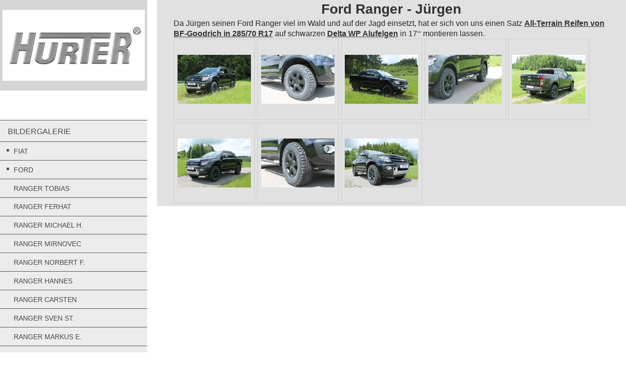

--- FILE ---
content_type: text/html; charset=UTF-8
request_url: https://bildergalerie.hurter-offroad.de/bildergalerie/ford/ranger-j%C3%BCrgen/
body_size: 19661
content:
<!DOCTYPE html>
<html lang="de"  ><head prefix="og: http://ogp.me/ns# fb: http://ogp.me/ns/fb# business: http://ogp.me/ns/business#">
    <meta http-equiv="Content-Type" content="text/html; charset=utf-8"/>
    <meta name="generator" content="IONOS MyWebsite"/>
        <link rel="canonical" href="//www.bildergalerie.hurter-offroad.de/bildergalerie/ford/ranger-jürgen/"/>
    <link rel="dns-prefetch" href="//cdn.website-start.de/"/>
    <link rel="dns-prefetch" href="//125.mod.mywebsite-editor.com"/>
    <link rel="dns-prefetch" href="https://125.sb.mywebsite-editor.com/"/>
    <link rel="shortcut icon" href="https://bildergalerie.hurter-offroad.de/s/misc/favicon.png?1503582417"/>
        <link rel="apple-touch-icon" href="https://bildergalerie.hurter-offroad.de/s/misc/touchicon.png?1503582417"/>
        <title>Hurter Offroad - Ranger Jürgen, Felgen 8x17 ET50 schwarz matt, Reifen 285/70 R17 121R BF-Goodrich All-Terrain KO2</title>
    <style type="text/css">@media screen and (max-device-width: 1024px) {.diyw a.switchViewWeb {display: inline !important;}}</style>
    <style type="text/css">@media screen and (min-device-width: 1024px) {
            .mediumScreenDisabled { display:block }
            .smallScreenDisabled { display:block }
        }
        @media screen and (max-device-width: 1024px) { .mediumScreenDisabled { display:none } }
        @media screen and (max-device-width: 568px) { .smallScreenDisabled { display:none } }
                @media screen and (min-width: 1024px) {
            .mobilepreview .mediumScreenDisabled { display:block }
            .mobilepreview .smallScreenDisabled { display:block }
        }
        @media screen and (max-width: 1024px) { .mobilepreview .mediumScreenDisabled { display:none } }
        @media screen and (max-width: 568px) { .mobilepreview .smallScreenDisabled { display:none } }</style>
    <meta name="viewport" content="width=device-width, initial-scale=1, maximum-scale=1, minimal-ui"/>

<meta name="format-detection" content="telephone=no"/>
        <meta name="keywords" content="Hurter Offroad, www.hurter-offroad.de Leutkrich im Allgäu, Deutschland, Schweiz, Österreich, Fahrzeugveredelung, Geländewagenaufbau, Wohnkabinenaufbau, Ford Ranger, Pickup, Geländewagen, Felgen 8x17 ET50 schwarz matt, Reifen 285/70 R17 121R BF-Goodrich All-Terrain KO2"/>
            <meta name="description" content="Hurter Offroad, www.hurter-offroad.de Leutkrich im Allgäu, Deutschland, Schweiz, Österreich, Fahrzeugveredelung, Geländewagenaufbau, Wohnkabinenaufbau, Ford Ranger, Pickup, Geländewagen, Felgen 8x17 ET50 schwarz matt, Reifen 285/70 R17 121R BF-Goodrich All-Terrain KO2"/>
            <meta name="robots" content="index,follow"/>
        <link href="//cdn.website-start.de/templates/2128/style.css?1763478093678" rel="stylesheet" type="text/css"/>
    <link href="https://bildergalerie.hurter-offroad.de/s/style/theming.css?1707391635" rel="stylesheet" type="text/css"/>
    <link href="//cdn.website-start.de/app/cdn/min/group/web.css?1763478093678" rel="stylesheet" type="text/css"/>
<link href="//cdn.website-start.de/app/cdn/min/moduleserver/css/de_DE/common,counter,shoppingbasket?1763478093678" rel="stylesheet" type="text/css"/>
    <link href="//cdn.website-start.de/app/cdn/min/group/mobilenavigation.css?1763478093678" rel="stylesheet" type="text/css"/>
    <link href="https://125.sb.mywebsite-editor.com/app/logstate2-css.php?site=727581241&amp;t=1769085994" rel="stylesheet" type="text/css"/>

<script type="text/javascript">
    /* <![CDATA[ */
var stagingMode = '';
    /* ]]> */
</script>
<script src="https://125.sb.mywebsite-editor.com/app/logstate-js.php?site=727581241&amp;t=1769085994"></script>

    <link href="//cdn.website-start.de/templates/2128/print.css?1763478093678" rel="stylesheet" media="print" type="text/css"/>
    <script type="text/javascript">
    /* <![CDATA[ */
    var systemurl = 'https://125.sb.mywebsite-editor.com/';
    var webPath = '/';
    var proxyName = '';
    var webServerName = 'bildergalerie.hurter-offroad.de';
    var sslServerUrl = 'https://bildergalerie.hurter-offroad.de';
    var nonSslServerUrl = 'http://bildergalerie.hurter-offroad.de';
    var webserverProtocol = 'http://';
    var nghScriptsUrlPrefix = '//125.mod.mywebsite-editor.com';
    var sessionNamespace = 'DIY_SB';
    var jimdoData = {
        cdnUrl:  '//cdn.website-start.de/',
        messages: {
            lightBox: {
    image : 'Bild',
    of: 'von'
}

        },
        isTrial: 0,
        pageId: 2062034    };
    var script_basisID = "727581241";

    diy = window.diy || {};
    diy.web = diy.web || {};

        diy.web.jsBaseUrl = "//cdn.website-start.de/s/build/";

    diy.context = diy.context || {};
    diy.context.type = diy.context.type || 'web';
    /* ]]> */
</script>

<script type="text/javascript" src="//cdn.website-start.de/app/cdn/min/group/web.js?1763478093678" crossorigin="anonymous"></script><script type="text/javascript" src="//cdn.website-start.de/s/build/web.bundle.js?1763478093678" crossorigin="anonymous"></script><script type="text/javascript" src="//cdn.website-start.de/app/cdn/min/group/mobilenavigation.js?1763478093678" crossorigin="anonymous"></script><script src="//cdn.website-start.de/app/cdn/min/moduleserver/js/de_DE/common,counter,shoppingbasket?1763478093678"></script>
<script type="text/javascript" src="https://cdn.website-start.de/proxy/apps/ie7nah/resource/dependencies/"></script><script type="text/javascript">
                    if (typeof require !== 'undefined') {
                        require.config({
                            waitSeconds : 10,
                            baseUrl : 'https://cdn.website-start.de/proxy/apps/ie7nah/js/'
                        });
                    }
                </script><script type="text/javascript">if (window.jQuery) {window.jQuery_1and1 = window.jQuery;}</script>

<script async="" src="https://www.googletagmanager.com/gtag/js?id=UA-122999175-2" type="text/javascript">
</script>

<script type="text/javascript">
//<![CDATA[
  window.dataLayer = window.dataLayer || [];
  function gtag(){dataLayer.push(arguments);}
  gtag('js', new Date());

  gtag('config', 'UA-122999175-2');
//]]>
</script>
<meta name="google-site-verification" content="wx3_8ORWpQP-_nduxjFEZS47AWCoBJuVprKmm9f9rPw"/>
<script type="text/javascript">if (window.jQuery_1and1) {window.jQuery = window.jQuery_1and1;}</script>
<script type="text/javascript" src="//cdn.website-start.de/app/cdn/min/group/pfcsupport.js?1763478093678" crossorigin="anonymous"></script>    <meta property="og:type" content="business.business"/>
    <meta property="og:url" content="https://bildergalerie.hurter-offroad.de/bildergalerie/ford/ranger-jürgen/"/>
    <meta property="og:title" content="Hurter Offroad - Ranger Jürgen, Felgen 8x17 ET50 schwarz matt, Reifen 285/70 R17 121R BF-Goodrich All-Terrain KO2"/>
            <meta property="og:description" content="Hurter Offroad, www.hurter-offroad.de Leutkrich im Allgäu, Deutschland, Schweiz, Österreich, Fahrzeugveredelung, Geländewagenaufbau, Wohnkabinenaufbau, Ford Ranger, Pickup, Geländewagen, Felgen 8x17 ET50 schwarz matt, Reifen 285/70 R17 121R BF-Goodrich All-Terrain KO2"/>
                <meta property="og:image" content="https://bildergalerie.hurter-offroad.de/s/misc/logo.jpg?t=1765172231"/>
        <meta property="business:contact_data:country_name" content="Deutschland"/>
    <meta property="business:contact_data:street_address" content="Ölmühlestraße 3"/>
    <meta property="business:contact_data:locality" content="Leutkirch im Allgäu"/>
    
    <meta property="business:contact_data:email" content="info@hurter-offroad.de"/>
    <meta property="business:contact_data:postal_code" content="88299"/>
    
    
    
</head>


<body class="body   cc-pagemode-default diyfeSidebarLeft diy-layout-fullWidth diy-market-de_DE" data-pageid="2062034" id="page-2062034">
    
    <div class="diyw">
        <div class="diyweb" id="diyfeTop">
    
<nav id="diyfeMobileNav" class="diyfeCA diyfeCA1" role="navigation">
    <a title="Navigation aufklappen/zuklappen">Navigation aufklappen/zuklappen</a>
    <ul class="mainNav1"><li class="parent hasSubNavigation"><a data-page-id="1625600" href="https://bildergalerie.hurter-offroad.de/" class="parent level_1"><span>Bildergalerie</span></a><span class="diyfeDropDownSubOpener">&nbsp;</span><div class="diyfeDropDownSubList diyfeCA diyfeCA1"><ul class="mainNav2"><li class=" hasSubNavigation"><a data-page-id="2130482" href="https://bildergalerie.hurter-offroad.de/bildergalerie/fiat/" class=" level_2"><span>FIAT</span></a><span class="diyfeDropDownSubOpener">&nbsp;</span><div class="diyfeDropDownSubList diyfeCA diyfeCA1"><ul class="mainNav3"><li class=" hasSubNavigation"><a data-page-id="2130462" href="https://bildergalerie.hurter-offroad.de/bildergalerie/fiat/fullback-christian/" class=" level_3"><span>Fullback Christian</span></a></li></ul></div></li><li class="parent hasSubNavigation"><a data-page-id="1948187" href="https://bildergalerie.hurter-offroad.de/bildergalerie/ford/" class="parent level_2"><span>FORD</span></a><span class="diyfeDropDownSubOpener">&nbsp;</span><div class="diyfeDropDownSubList diyfeCA diyfeCA1"><ul class="mainNav3"><li class=" hasSubNavigation"><a data-page-id="2151185" href="https://bildergalerie.hurter-offroad.de/bildergalerie/ford/ranger-tobias/" class=" level_3"><span>Ranger Tobias</span></a></li><li class=" hasSubNavigation"><a data-page-id="2151045" href="https://bildergalerie.hurter-offroad.de/bildergalerie/ford/ranger-ferhat/" class=" level_3"><span>Ranger Ferhat</span></a></li><li class=" hasSubNavigation"><a data-page-id="2151044" href="https://bildergalerie.hurter-offroad.de/bildergalerie/ford/ranger-michael-h/" class=" level_3"><span>Ranger Michael H.</span></a></li><li class=" hasSubNavigation"><a data-page-id="2150934" href="https://bildergalerie.hurter-offroad.de/bildergalerie/ford/ranger-mirnovec/" class=" level_3"><span>Ranger Mirnovec</span></a></li><li class=" hasSubNavigation"><a data-page-id="2150931" href="https://bildergalerie.hurter-offroad.de/bildergalerie/ford/ranger-norbert-f/" class=" level_3"><span>Ranger Norbert F.</span></a></li><li class=" hasSubNavigation"><a data-page-id="2132063" href="https://bildergalerie.hurter-offroad.de/bildergalerie/ford/ranger-hannes/" class=" level_3"><span>Ranger Hannes</span></a></li><li class=" hasSubNavigation"><a data-page-id="2150835" href="https://bildergalerie.hurter-offroad.de/bildergalerie/ford/ranger-carsten-1/" class=" level_3"><span>Ranger Carsten</span></a></li><li class=" hasSubNavigation"><a data-page-id="2150714" href="https://bildergalerie.hurter-offroad.de/bildergalerie/ford/ranger-sven-st/" class=" level_3"><span>Ranger Sven St.</span></a></li><li class=" hasSubNavigation"><a data-page-id="2101069" href="https://bildergalerie.hurter-offroad.de/bildergalerie/ford/ranger-markus-e/" class=" level_3"><span>Ranger Markus E.</span></a></li><li class=" hasSubNavigation"><a data-page-id="2149689" href="https://bildergalerie.hurter-offroad.de/bildergalerie/ford/ranger-chris/" class=" level_3"><span>Ranger Chris</span></a></li><li class=" hasSubNavigation"><a data-page-id="2149686" href="https://bildergalerie.hurter-offroad.de/bildergalerie/ford/ranger-daniel-l/" class=" level_3"><span>Ranger Daniel L</span></a></li><li class=" hasSubNavigation"><a data-page-id="2149535" href="https://bildergalerie.hurter-offroad.de/bildergalerie/ford/ranger-bernhard/" class=" level_3"><span>Ranger Bernhard</span></a></li><li class=" hasSubNavigation"><a data-page-id="2149534" href="https://bildergalerie.hurter-offroad.de/bildergalerie/ford/ranger-enrico/" class=" level_3"><span>Ranger Enrico</span></a></li><li class=" hasSubNavigation"><a data-page-id="2149411" href="https://bildergalerie.hurter-offroad.de/bildergalerie/ford/ranger-claus/" class=" level_3"><span>Ranger Claus</span></a></li><li class=" hasSubNavigation"><a data-page-id="2149203" href="https://bildergalerie.hurter-offroad.de/bildergalerie/ford/ranger-daniel-b/" class=" level_3"><span>Ranger Daniel B</span></a></li><li class=" hasSubNavigation"><a data-page-id="2148829" href="https://bildergalerie.hurter-offroad.de/bildergalerie/ford/ranger-christoph-1/" class=" level_3"><span>Ranger Christoph</span></a></li><li class=" hasSubNavigation"><a data-page-id="2148691" href="https://bildergalerie.hurter-offroad.de/bildergalerie/ford/ranger-thomas/" class=" level_3"><span>Ranger Thomas</span></a></li><li class=" hasSubNavigation"><a data-page-id="2148522" href="https://bildergalerie.hurter-offroad.de/bildergalerie/ford/ranger-karsten-1/" class=" level_3"><span>Ranger Karsten</span></a></li><li class=" hasSubNavigation"><a data-page-id="2148031" href="https://bildergalerie.hurter-offroad.de/bildergalerie/ford/ranger-lissmac/" class=" level_3"><span>Ranger Lissmac</span></a></li><li class=" hasSubNavigation"><a data-page-id="2147808" href="https://bildergalerie.hurter-offroad.de/bildergalerie/ford/ranger-autohaus-wörner/" class=" level_3"><span>Ranger Autohaus Wörner</span></a></li><li class=" hasSubNavigation"><a data-page-id="2146957" href="https://bildergalerie.hurter-offroad.de/bildergalerie/ford/ranger-jörk/" class=" level_3"><span>Ranger Jörk</span></a></li><li class=" hasSubNavigation"><a data-page-id="2146801" href="https://bildergalerie.hurter-offroad.de/bildergalerie/ford/ranger-autohaus-bergland/" class=" level_3"><span>Ranger Autohaus Bergland</span></a></li><li class=" hasSubNavigation"><a data-page-id="2146800" href="https://bildergalerie.hurter-offroad.de/bildergalerie/ford/ranger-paul-d/" class=" level_3"><span>Ranger Paul D.</span></a></li><li class=" hasSubNavigation"><a data-page-id="2145685" href="https://bildergalerie.hurter-offroad.de/bildergalerie/ford/ranger-jürgen-k/" class=" level_3"><span>Ranger Jürgen K.</span></a></li><li class=" hasSubNavigation"><a data-page-id="2145226" href="https://bildergalerie.hurter-offroad.de/bildergalerie/ford/ranger-polar-edition/" class=" level_3"><span>Ranger Polar - Edition</span></a></li><li class=" hasSubNavigation"><a data-page-id="2145225" href="https://bildergalerie.hurter-offroad.de/bildergalerie/ford/ranger-wolfgang-k/" class=" level_3"><span>Ranger Wolfgang K.</span></a></li><li class=" hasSubNavigation"><a data-page-id="2144265" href="https://bildergalerie.hurter-offroad.de/bildergalerie/ford/ranger-gebrüder-lang/" class=" level_3"><span>Ranger Gebrüder Lang</span></a></li><li class=" hasSubNavigation"><a data-page-id="2143509" href="https://bildergalerie.hurter-offroad.de/bildergalerie/ford/ranger-grzegorz/" class=" level_3"><span>Ranger Grzegorz</span></a></li><li class=" hasSubNavigation"><a data-page-id="2141519" href="https://bildergalerie.hurter-offroad.de/bildergalerie/ford/ranger-arne/" class=" level_3"><span>Ranger Arne</span></a></li><li class=" hasSubNavigation"><a data-page-id="2104281" href="https://bildergalerie.hurter-offroad.de/bildergalerie/ford/ranger-sebastian-1/" class=" level_3"><span>Ranger Sebastian</span></a></li><li class=" hasSubNavigation"><a data-page-id="2140250" href="https://bildergalerie.hurter-offroad.de/bildergalerie/ford/ranger-wik-bud/" class=" level_3"><span>Ranger WIK-BUD</span></a></li><li class=" hasSubNavigation"><a data-page-id="2139897" href="https://bildergalerie.hurter-offroad.de/bildergalerie/ford/ranger-autohaus-flügel/" class=" level_3"><span>Ranger Autohaus Flügel</span></a></li><li class=" hasSubNavigation"><a data-page-id="2139374" href="https://bildergalerie.hurter-offroad.de/bildergalerie/ford/ranger-thomas-re/" class=" level_3"><span>Ranger Thomas Re.</span></a></li><li class=" hasSubNavigation"><a data-page-id="2138531" href="https://bildergalerie.hurter-offroad.de/bildergalerie/ford/ranger-thorsten-sch/" class=" level_3"><span>Ranger Thorsten Sch.</span></a></li><li class=" hasSubNavigation"><a data-page-id="2138174" href="https://bildergalerie.hurter-offroad.de/bildergalerie/ford/ranger-andreas-m/" class=" level_3"><span>Ranger Andreas M.</span></a></li><li class=" hasSubNavigation"><a data-page-id="2118192" href="https://bildergalerie.hurter-offroad.de/bildergalerie/ford/ranger-ernst-könig/" class=" level_3"><span>Ranger Ernst + König</span></a></li><li class=" hasSubNavigation"><a data-page-id="2117213" href="https://bildergalerie.hurter-offroad.de/bildergalerie/ford/ranger-auto-center-wahl/" class=" level_3"><span>Ranger Auto-Center Wahl</span></a></li><li class=" hasSubNavigation"><a data-page-id="2137070" href="https://bildergalerie.hurter-offroad.de/bildergalerie/ford/ranger-stephan-m/" class=" level_3"><span>Ranger Stephan M.</span></a></li><li class=" hasSubNavigation"><a data-page-id="2137069" href="https://bildergalerie.hurter-offroad.de/bildergalerie/ford/ranger-firma-demminer-sbz/" class=" level_3"><span>Ranger Firma Demminer SBZ</span></a></li><li class=" hasSubNavigation"><a data-page-id="2136376" href="https://bildergalerie.hurter-offroad.de/bildergalerie/ford/ranger-karsten/" class=" level_3"><span>Ranger Karsten</span></a></li><li class=" hasSubNavigation"><a data-page-id="2135753" href="https://bildergalerie.hurter-offroad.de/bildergalerie/ford/ranger-uwe-k/" class=" level_3"><span>Ranger Uwe K.</span></a></li><li class=" hasSubNavigation"><a data-page-id="2135751" href="https://bildergalerie.hurter-offroad.de/bildergalerie/ford/ranger-thorsten/" class=" level_3"><span>Ranger Thorsten</span></a></li><li class=" hasSubNavigation"><a data-page-id="2135316" href="https://bildergalerie.hurter-offroad.de/bildergalerie/ford/ranger-andrea/" class=" level_3"><span>Ranger Andrea</span></a></li><li class=" hasSubNavigation"><a data-page-id="2135166" href="https://bildergalerie.hurter-offroad.de/bildergalerie/ford/ranger-thoma-wiss/" class=" level_3"><span>Ranger Thoma Wiss</span></a></li><li class=" hasSubNavigation"><a data-page-id="2134732" href="https://bildergalerie.hurter-offroad.de/bildergalerie/ford/ranger-harald-b/" class=" level_3"><span>Ranger Harald B.</span></a></li><li class=" hasSubNavigation"><a data-page-id="2109224" href="https://bildergalerie.hurter-offroad.de/bildergalerie/ford/ranger-rudolf/" class=" level_3"><span>Ranger Rudolf</span></a></li><li class=" hasSubNavigation"><a data-page-id="2133448" href="https://bildergalerie.hurter-offroad.de/bildergalerie/ford/ranger-axel/" class=" level_3"><span>Ranger Axel</span></a></li><li class=" hasSubNavigation"><a data-page-id="2133447" href="https://bildergalerie.hurter-offroad.de/bildergalerie/ford/ranger-olaf-1/" class=" level_3"><span>Ranger Olaf</span></a></li><li class=" hasSubNavigation"><a data-page-id="2133276" href="https://bildergalerie.hurter-offroad.de/bildergalerie/ford/ranger-autohaus-walz/" class=" level_3"><span>Ranger Autohaus Walz</span></a></li><li class=" hasSubNavigation"><a data-page-id="2133275" href="https://bildergalerie.hurter-offroad.de/bildergalerie/ford/ranger-louis/" class=" level_3"><span>Ranger Louis</span></a></li><li class=" hasSubNavigation"><a data-page-id="2133087" href="https://bildergalerie.hurter-offroad.de/bildergalerie/ford/ranger-jan-v/" class=" level_3"><span>Ranger Jan V.</span></a></li><li class=" hasSubNavigation"><a data-page-id="2132911" href="https://bildergalerie.hurter-offroad.de/bildergalerie/ford/ranger-martin-s/" class=" level_3"><span>Ranger Martin S.</span></a></li><li class=" hasSubNavigation"><a data-page-id="2132910" href="https://bildergalerie.hurter-offroad.de/bildergalerie/ford/ranger-thomas-s/" class=" level_3"><span>Ranger Thomas S.</span></a></li><li class=" hasSubNavigation"><a data-page-id="2132614" href="https://bildergalerie.hurter-offroad.de/bildergalerie/ford/ranger-forstbetrieb-lehr/" class=" level_3"><span>Ranger Forstbetrieb Lehr</span></a></li><li class=" hasSubNavigation"><a data-page-id="2131969" href="https://bildergalerie.hurter-offroad.de/bildergalerie/ford/ranger-jörg/" class=" level_3"><span>Ranger Jörg</span></a></li><li class=" hasSubNavigation"><a data-page-id="2130755" href="https://bildergalerie.hurter-offroad.de/bildergalerie/ford/ranger-bastian/" class=" level_3"><span>Ranger Bastian</span></a></li><li class=" hasSubNavigation"><a data-page-id="2130202" href="https://bildergalerie.hurter-offroad.de/bildergalerie/ford/ranger-andreas-p/" class=" level_3"><span>Ranger Andreas P.</span></a></li><li class=" hasSubNavigation"><a data-page-id="2130201" href="https://bildergalerie.hurter-offroad.de/bildergalerie/ford/ranger-markus-m/" class=" level_3"><span>Ranger Markus M.</span></a></li><li class=" hasSubNavigation"><a data-page-id="2130040" href="https://bildergalerie.hurter-offroad.de/bildergalerie/ford/ranger-reinhard/" class=" level_3"><span>Ranger Reinhard</span></a></li><li class=" hasSubNavigation"><a data-page-id="2129454" href="https://bildergalerie.hurter-offroad.de/bildergalerie/ford/ranger-xclusive-camper/" class=" level_3"><span>Ranger Xclusive Camper</span></a></li><li class=" hasSubNavigation"><a data-page-id="2126955" href="https://bildergalerie.hurter-offroad.de/bildergalerie/ford/ranger-markus-b/" class=" level_3"><span>Ranger Markus B.</span></a></li><li class=" hasSubNavigation"><a data-page-id="1977416" href="https://bildergalerie.hurter-offroad.de/bildergalerie/ford/ranger-fahrzeugbau-kofler/" class=" level_3"><span>Ranger Fahrzeugbau Kofler</span></a></li><li class=" hasSubNavigation"><a data-page-id="2125689" href="https://bildergalerie.hurter-offroad.de/bildergalerie/ford/ranger-jonny/" class=" level_3"><span>Ranger Jonny</span></a></li><li class=" hasSubNavigation"><a data-page-id="2125285" href="https://bildergalerie.hurter-offroad.de/bildergalerie/ford/ranger-stefan-s/" class=" level_3"><span>Ranger Stefan S.</span></a></li><li class=" hasSubNavigation"><a data-page-id="2124647" href="https://bildergalerie.hurter-offroad.de/bildergalerie/ford/ranger-wolfgang-i/" class=" level_3"><span>Ranger Wolfgang I.</span></a></li><li class=" hasSubNavigation"><a data-page-id="2122191" href="https://bildergalerie.hurter-offroad.de/bildergalerie/ford/ranger-roland-k/" class=" level_3"><span>Ranger  Roland K.</span></a></li><li class=" hasSubNavigation"><a data-page-id="2121940" href="https://bildergalerie.hurter-offroad.de/bildergalerie/ford/ranger-andreas-bi/" class=" level_3"><span>Ranger Andreas Bi.</span></a></li><li class=" hasSubNavigation"><a data-page-id="2121699" href="https://bildergalerie.hurter-offroad.de/bildergalerie/ford/ranger-klaus-f/" class=" level_3"><span>Ranger Klaus F.</span></a></li><li class=" hasSubNavigation"><a data-page-id="2121697" href="https://bildergalerie.hurter-offroad.de/bildergalerie/ford/ranger-harald/" class=" level_3"><span>Ranger Harald</span></a></li><li class=" hasSubNavigation"><a data-page-id="2121233" href="https://bildergalerie.hurter-offroad.de/bildergalerie/ford/ranger-autohaus-hartmann/" class=" level_3"><span>Ranger Autohaus Hartmann</span></a></li><li class=" hasSubNavigation"><a data-page-id="2120319" href="https://bildergalerie.hurter-offroad.de/bildergalerie/ford/ranger-max/" class=" level_3"><span>Ranger Max</span></a></li><li class=" hasSubNavigation"><a data-page-id="2117214" href="https://bildergalerie.hurter-offroad.de/bildergalerie/ford/ranger-anton/" class=" level_3"><span>Ranger Anton</span></a></li><li class=" hasSubNavigation"><a data-page-id="2115420" href="https://bildergalerie.hurter-offroad.de/bildergalerie/ford/ranger-winfried/" class=" level_3"><span>Ranger Winfried</span></a></li><li class=" hasSubNavigation"><a data-page-id="2114147" href="https://bildergalerie.hurter-offroad.de/bildergalerie/ford/ranger-autohaus-grethel/" class=" level_3"><span>Ranger Autohaus Grethel</span></a></li><li class=" hasSubNavigation"><a data-page-id="2111889" href="https://bildergalerie.hurter-offroad.de/bildergalerie/ford/ranger-holger/" class=" level_3"><span>Ranger Holger</span></a></li><li class=" hasSubNavigation"><a data-page-id="2111557" href="https://bildergalerie.hurter-offroad.de/bildergalerie/ford/ranger-andric/" class=" level_3"><span>Ranger Andric</span></a></li><li class=" hasSubNavigation"><a data-page-id="2111038" href="https://bildergalerie.hurter-offroad.de/bildergalerie/ford/ranger-michael-b/" class=" level_3"><span>Ranger Michael B.</span></a></li><li class=" hasSubNavigation"><a data-page-id="2110755" href="https://bildergalerie.hurter-offroad.de/bildergalerie/ford/ranger-matthias-p/" class=" level_3"><span>Ranger Matthias P.</span></a></li><li class=" hasSubNavigation"><a data-page-id="2110153" href="https://bildergalerie.hurter-offroad.de/bildergalerie/ford/ranger-roland-l/" class=" level_3"><span>Ranger Roland L.</span></a></li><li class=" hasSubNavigation"><a data-page-id="2109225" href="https://bildergalerie.hurter-offroad.de/bildergalerie/ford/ranger-sven/" class=" level_3"><span>Ranger Sven</span></a></li><li class=" hasSubNavigation"><a data-page-id="2109076" href="https://bildergalerie.hurter-offroad.de/bildergalerie/ford/ranger-dirk-s/" class=" level_3"><span>Ranger Dirk S.</span></a></li><li class=" hasSubNavigation"><a data-page-id="2109075" href="https://bildergalerie.hurter-offroad.de/bildergalerie/ford/ranger-marc-b/" class=" level_3"><span>Ranger Marc B.</span></a></li><li class=" hasSubNavigation"><a data-page-id="2108801" href="https://bildergalerie.hurter-offroad.de/bildergalerie/ford/ranger-dietmar-kaiser-ag/" class=" level_3"><span>Ranger Dietmar Kaiser AG</span></a></li><li class=" hasSubNavigation"><a data-page-id="2108800" href="https://bildergalerie.hurter-offroad.de/bildergalerie/ford/ranger-andre/" class=" level_3"><span>Ranger Andre</span></a></li><li class=" hasSubNavigation"><a data-page-id="2108591" href="https://bildergalerie.hurter-offroad.de/bildergalerie/ford/ranger-autohaus-heine/" class=" level_3"><span>Ranger Autohaus Heine</span></a></li><li class=" hasSubNavigation"><a data-page-id="2107791" href="https://bildergalerie.hurter-offroad.de/bildergalerie/ford/ranger-klauspeter/" class=" level_3"><span>Ranger Klauspeter</span></a></li><li class=" hasSubNavigation"><a data-page-id="2107061" href="https://bildergalerie.hurter-offroad.de/bildergalerie/ford/ranger-autohaus-stitzenberger-gmbh/" class=" level_3"><span>Ranger Autohaus Stitzenberger GmbH</span></a></li><li class=" hasSubNavigation"><a data-page-id="2106806" href="https://bildergalerie.hurter-offroad.de/bildergalerie/ford/ranger-oliver-s/" class=" level_3"><span>Ranger Oliver S.</span></a></li><li class=" hasSubNavigation"><a data-page-id="2105513" href="https://bildergalerie.hurter-offroad.de/bildergalerie/ford/ranger-marco-r/" class=" level_3"><span>Ranger Marco R.</span></a></li><li class=" hasSubNavigation"><a data-page-id="2105174" href="https://bildergalerie.hurter-offroad.de/bildergalerie/ford/ranger-peter-p/" class=" level_3"><span>Ranger Peter P.</span></a></li><li class=" hasSubNavigation"><a data-page-id="2104810" href="https://bildergalerie.hurter-offroad.de/bildergalerie/ford/ranger-michael-k/" class=" level_3"><span>Ranger Michael K.</span></a></li><li class=" hasSubNavigation"><a data-page-id="2104734" href="https://bildergalerie.hurter-offroad.de/bildergalerie/ford/ranger-isabella/" class=" level_3"><span>Ranger Isabella</span></a></li><li class=" hasSubNavigation"><a data-page-id="2102765" href="https://bildergalerie.hurter-offroad.de/bildergalerie/ford/ranger-jürgen-f/" class=" level_3"><span>Ranger Jürgen F.</span></a></li><li class=" hasSubNavigation"><a data-page-id="2102758" href="https://bildergalerie.hurter-offroad.de/bildergalerie/ford/ranger-klaus-s/" class=" level_3"><span>Ranger Klaus S.</span></a></li><li class=" hasSubNavigation"><a data-page-id="2101308" href="https://bildergalerie.hurter-offroad.de/bildergalerie/ford/ranger-peidl-gmbh/" class=" level_3"><span>Ranger Peidl GmbH</span></a></li><li class=" hasSubNavigation"><a data-page-id="2100749" href="https://bildergalerie.hurter-offroad.de/bildergalerie/ford/ranger-volker-1/" class=" level_3"><span>Ranger Volker</span></a></li><li class=" hasSubNavigation"><a data-page-id="2100743" href="https://bildergalerie.hurter-offroad.de/bildergalerie/ford/ranger-florian-1/" class=" level_3"><span>Ranger Florian</span></a></li><li class=" hasSubNavigation"><a data-page-id="2100569" href="https://bildergalerie.hurter-offroad.de/bildergalerie/ford/ranger-jürgen-w/" class=" level_3"><span>Ranger Jürgen W.</span></a></li><li class=" hasSubNavigation"><a data-page-id="2100331" href="https://bildergalerie.hurter-offroad.de/bildergalerie/ford/ranger-stefan-g/" class=" level_3"><span>Ranger Stefan G.</span></a></li><li class=" hasSubNavigation"><a data-page-id="2100188" href="https://bildergalerie.hurter-offroad.de/bildergalerie/ford/ranger-lukan/" class=" level_3"><span>Ranger Lukan</span></a></li><li class=" hasSubNavigation"><a data-page-id="2099446" href="https://bildergalerie.hurter-offroad.de/bildergalerie/ford/ranger-hellmuth/" class=" level_3"><span>Ranger Hellmuth</span></a></li><li class=" hasSubNavigation"><a data-page-id="1993721" href="https://bildergalerie.hurter-offroad.de/bildergalerie/ford/ranger-schwabengarage/" class=" level_3"><span>Ranger Schwabengarage</span></a></li><li class=" hasSubNavigation"><a data-page-id="2099225" href="https://bildergalerie.hurter-offroad.de/bildergalerie/ford/ranger-matthias/" class=" level_3"><span>Ranger Matthias</span></a></li><li class=" hasSubNavigation"><a data-page-id="2098848" href="https://bildergalerie.hurter-offroad.de/bildergalerie/ford/ranger-thomas-r/" class=" level_3"><span>Ranger Thomas R.</span></a></li><li class=" hasSubNavigation"><a data-page-id="2050116" href="https://bildergalerie.hurter-offroad.de/bildergalerie/ford/ranger-hermann/" class=" level_3"><span>Ranger Hermann</span></a></li><li class=" hasSubNavigation"><a data-page-id="2032959" href="https://bildergalerie.hurter-offroad.de/bildergalerie/ford/ranger-christian-v/" class=" level_3"><span>Ranger Christian V.</span></a></li><li class=" hasSubNavigation"><a data-page-id="2095715" href="https://bildergalerie.hurter-offroad.de/bildergalerie/ford/ranger-data-connect-gmbh/" class=" level_3"><span>Ranger data Connect GmbH</span></a></li><li class=" hasSubNavigation"><a data-page-id="2095417" href="https://bildergalerie.hurter-offroad.de/bildergalerie/ford/ranger-autohaus-bauriedl/" class=" level_3"><span>Ranger Autohaus Bauriedl</span></a></li><li class=" hasSubNavigation"><a data-page-id="2095141" href="https://bildergalerie.hurter-offroad.de/bildergalerie/ford/ranger-jan-1/" class=" level_3"><span>Ranger Jan</span></a></li><li class=" hasSubNavigation"><a data-page-id="2093614" href="https://bildergalerie.hurter-offroad.de/bildergalerie/ford/ranger-autohaus-braun-und-maurer/" class=" level_3"><span>Ranger Autohaus Braun und Maurer</span></a></li><li class=" hasSubNavigation"><a data-page-id="2092672" href="https://bildergalerie.hurter-offroad.de/bildergalerie/ford/ranger-simon-a/" class=" level_3"><span>Ranger Simon A.</span></a></li><li class=" hasSubNavigation"><a data-page-id="2084358" href="https://bildergalerie.hurter-offroad.de/bildergalerie/ford/ranger-autohaus-lindner/" class=" level_3"><span>Ranger Autohaus Lindner</span></a></li><li class=" hasSubNavigation"><a data-page-id="2082668" href="https://bildergalerie.hurter-offroad.de/bildergalerie/ford/ranger-andreas-s/" class=" level_3"><span>Ranger Andreas S.</span></a></li><li class=" hasSubNavigation"><a data-page-id="2080583" href="https://bildergalerie.hurter-offroad.de/bildergalerie/ford/ranger-frank/" class=" level_3"><span>Ranger Frank</span></a></li><li class=" hasSubNavigation"><a data-page-id="2080582" href="https://bildergalerie.hurter-offroad.de/bildergalerie/ford/ranger-fa-mayer/" class=" level_3"><span>Ranger Fa. Mayer</span></a></li><li class=" hasSubNavigation"><a data-page-id="1986281" href="https://bildergalerie.hurter-offroad.de/bildergalerie/ford/ranger-franz/" class=" level_3"><span>Ranger Franz</span></a></li><li class=" hasSubNavigation"><a data-page-id="2077760" href="https://bildergalerie.hurter-offroad.de/bildergalerie/ford/ranger-hans-günther/" class=" level_3"><span>Ranger Hans-Günther</span></a></li><li class=" hasSubNavigation"><a data-page-id="2076329" href="https://bildergalerie.hurter-offroad.de/bildergalerie/ford/ranger-michael-m/" class=" level_3"><span>Ranger Michael M.</span></a></li><li class=" hasSubNavigation"><a data-page-id="2075978" href="https://bildergalerie.hurter-offroad.de/bildergalerie/ford/ranger-andreas-g/" class=" level_3"><span>Ranger Andreas G.</span></a></li><li class=" hasSubNavigation"><a data-page-id="1998384" href="https://bildergalerie.hurter-offroad.de/bildergalerie/ford/ranger-andreas-b/" class=" level_3"><span>Ranger Andreas B.</span></a></li><li class=" hasSubNavigation"><a data-page-id="2074434" href="https://bildergalerie.hurter-offroad.de/bildergalerie/ford/ranger-christian-g/" class=" level_3"><span>Ranger Christian G.</span></a></li><li class=" hasSubNavigation"><a data-page-id="2073252" href="https://bildergalerie.hurter-offroad.de/bildergalerie/ford/ranger-uwe/" class=" level_3"><span>Ranger Uwe</span></a></li><li class=" hasSubNavigation"><a data-page-id="2073253" href="https://bildergalerie.hurter-offroad.de/bildergalerie/ford/ranger-alexander/" class=" level_3"><span>Ranger Alexander</span></a></li><li class=" hasSubNavigation"><a data-page-id="2072522" href="https://bildergalerie.hurter-offroad.de/bildergalerie/ford/ranger-marcel-o/" class=" level_3"><span>Ranger Marcel O.</span></a></li><li class=" hasSubNavigation"><a data-page-id="2010721" href="https://bildergalerie.hurter-offroad.de/bildergalerie/ford/ranger-thorben-d/" class=" level_3"><span>Ranger Thorben D.</span></a></li><li class=" hasSubNavigation"><a data-page-id="2068766" href="https://bildergalerie.hurter-offroad.de/bildergalerie/ford/ranger-stefan-e/" class=" level_3"><span>Ranger Stefan E.</span></a></li><li class=" hasSubNavigation"><a data-page-id="2068028" href="https://bildergalerie.hurter-offroad.de/bildergalerie/ford/ranger-hans/" class=" level_3"><span>Ranger Hans</span></a></li><li class=" hasSubNavigation"><a data-page-id="2036167" href="https://bildergalerie.hurter-offroad.de/bildergalerie/ford/ranger-dieter/" class=" level_3"><span>Ranger Dieter</span></a></li><li class=" hasSubNavigation"><a data-page-id="2067165" href="https://bildergalerie.hurter-offroad.de/bildergalerie/ford/ranger-jan/" class=" level_3"><span>Ranger Jan</span></a></li><li class=" hasSubNavigation"><a data-page-id="2063002" href="https://bildergalerie.hurter-offroad.de/bildergalerie/ford/ranger-ralf-st/" class=" level_3"><span>Ranger Ralf St.</span></a></li><li class=" hasSubNavigation"><a data-page-id="2062349" href="https://bildergalerie.hurter-offroad.de/bildergalerie/ford/ranger-urs/" class=" level_3"><span>Ranger Urs</span></a></li><li class="current hasSubNavigation"><a data-page-id="2062034" href="https://bildergalerie.hurter-offroad.de/bildergalerie/ford/ranger-jürgen/" class="current level_3"><span>Ranger Jürgen</span></a></li><li class=" hasSubNavigation"><a data-page-id="2061345" href="https://bildergalerie.hurter-offroad.de/bildergalerie/ford/ranger-carsten/" class=" level_3"><span>Ranger Carsten</span></a></li><li class=" hasSubNavigation"><a data-page-id="2060592" href="https://bildergalerie.hurter-offroad.de/bildergalerie/ford/ranger-bailer-baumpflege/" class=" level_3"><span>Ranger Bailer Baumpflege</span></a></li><li class=" hasSubNavigation"><a data-page-id="2056554" href="https://bildergalerie.hurter-offroad.de/bildergalerie/ford/ranger-stephan-f/" class=" level_3"><span>Ranger Stephan F.</span></a></li><li class=" hasSubNavigation"><a data-page-id="2055340" href="https://bildergalerie.hurter-offroad.de/bildergalerie/ford/ranger-manfred-k/" class=" level_3"><span>Ranger Manfred K.</span></a></li><li class=" hasSubNavigation"><a data-page-id="2053282" href="https://bildergalerie.hurter-offroad.de/bildergalerie/ford/ranger-michael-d/" class=" level_3"><span>Ranger Michael D.</span></a></li><li class=" hasSubNavigation"><a data-page-id="1972555" href="https://bildergalerie.hurter-offroad.de/bildergalerie/ford/ranger-tom-tom/" class=" level_3"><span>Ranger "Tom Tom"</span></a></li><li class=" hasSubNavigation"><a data-page-id="2053050" href="https://bildergalerie.hurter-offroad.de/bildergalerie/ford/ranger-frank-b/" class=" level_3"><span>Ranger Frank B.</span></a></li><li class=" hasSubNavigation"><a data-page-id="2050451" href="https://bildergalerie.hurter-offroad.de/bildergalerie/ford/ranger-fa-basista/" class=" level_3"><span>Ranger Fa. Basista</span></a></li><li class=" hasSubNavigation"><a data-page-id="2048761" href="https://bildergalerie.hurter-offroad.de/bildergalerie/ford/ranger-manfred-w/" class=" level_3"><span>Ranger Manfred W.</span></a></li><li class=" hasSubNavigation"><a data-page-id="2039699" href="https://bildergalerie.hurter-offroad.de/bildergalerie/ford/ranger-dominic/" class=" level_3"><span>Ranger Dominic</span></a></li><li class=" hasSubNavigation"><a data-page-id="2036178" href="https://bildergalerie.hurter-offroad.de/bildergalerie/ford/ranger-dirk/" class=" level_3"><span>Ranger  Dirk</span></a></li><li class=" hasSubNavigation"><a data-page-id="1983983" href="https://bildergalerie.hurter-offroad.de/bildergalerie/ford/ranger-harry/" class=" level_3"><span>Ranger Harry</span></a></li><li class=" hasSubNavigation"><a data-page-id="1999661" href="https://bildergalerie.hurter-offroad.de/bildergalerie/ford/ranger-ortwin/" class=" level_3"><span>Ranger Ortwin</span></a></li><li class=" hasSubNavigation"><a data-page-id="2011656" href="https://bildergalerie.hurter-offroad.de/bildergalerie/ford/ranger-manfred-h/" class=" level_3"><span>Ranger Manfred H.</span></a></li><li class=" hasSubNavigation"><a data-page-id="2007305" href="https://bildergalerie.hurter-offroad.de/bildergalerie/ford/ranger-thomas-m/" class=" level_3"><span>Ranger Thomas M.</span></a></li><li class=" hasSubNavigation"><a data-page-id="2006525" href="https://bildergalerie.hurter-offroad.de/bildergalerie/ford/ranger-richard/" class=" level_3"><span>Ranger Richard</span></a></li><li class=" hasSubNavigation"><a data-page-id="2002978" href="https://bildergalerie.hurter-offroad.de/bildergalerie/ford/ranger-markus-sch/" class=" level_3"><span>Ranger Markus Sch.</span></a></li><li class=" hasSubNavigation"><a data-page-id="2002976" href="https://bildergalerie.hurter-offroad.de/bildergalerie/ford/ranger-roman/" class=" level_3"><span>Ranger Roman</span></a></li><li class=" hasSubNavigation"><a data-page-id="2001746" href="https://bildergalerie.hurter-offroad.de/bildergalerie/ford/ranger-uwe-c/" class=" level_3"><span>Ranger Uwe C.</span></a></li><li class=" hasSubNavigation"><a data-page-id="2001554" href="https://bildergalerie.hurter-offroad.de/bildergalerie/ford/ranger-olaf/" class=" level_3"><span>Ranger Olaf</span></a></li><li class=" hasSubNavigation"><a data-page-id="2001483" href="https://bildergalerie.hurter-offroad.de/bildergalerie/ford/ranger-sascha/" class=" level_3"><span>Ranger Sascha</span></a></li><li class=" hasSubNavigation"><a data-page-id="2001104" href="https://bildergalerie.hurter-offroad.de/bildergalerie/ford/ranger-gero/" class=" level_3"><span>Ranger Gero</span></a></li><li class=" hasSubNavigation"><a data-page-id="1999825" href="https://bildergalerie.hurter-offroad.de/bildergalerie/ford/ranger-mario/" class=" level_3"><span>Ranger Mario</span></a></li><li class=" hasSubNavigation"><a data-page-id="1997498" href="https://bildergalerie.hurter-offroad.de/bildergalerie/ford/ranger-christoph/" class=" level_3"><span>Ranger Christoph</span></a></li><li class=" hasSubNavigation"><a data-page-id="1995687" href="https://bildergalerie.hurter-offroad.de/bildergalerie/ford/ranger-wolfgang/" class=" level_3"><span>Ranger Wolfgang</span></a></li><li class=" hasSubNavigation"><a data-page-id="1995420" href="https://bildergalerie.hurter-offroad.de/bildergalerie/ford/ranger-andreas-k/" class=" level_3"><span>Ranger Andreas K.</span></a></li><li class=" hasSubNavigation"><a data-page-id="1991427" href="https://bildergalerie.hurter-offroad.de/bildergalerie/ford/ranger-sebastian/" class=" level_3"><span>Ranger Sebastian</span></a></li><li class=" hasSubNavigation"><a data-page-id="1989370" href="https://bildergalerie.hurter-offroad.de/bildergalerie/ford/ranger-tobi/" class=" level_3"><span>Ranger Tobi</span></a></li><li class=" hasSubNavigation"><a data-page-id="1989195" href="https://bildergalerie.hurter-offroad.de/bildergalerie/ford/ranger-etk-gmbh/" class=" level_3"><span>Ranger ETK GmbH</span></a></li><li class=" hasSubNavigation"><a data-page-id="1986719" href="https://bildergalerie.hurter-offroad.de/bildergalerie/ford/ranger-daniel-m/" class=" level_3"><span>Ranger Daniel M.</span></a></li><li class=" hasSubNavigation"><a data-page-id="1985944" href="https://bildergalerie.hurter-offroad.de/bildergalerie/ford/ranger-peter/" class=" level_3"><span>Ranger Peter</span></a></li><li class=" hasSubNavigation"><a data-page-id="1984721" href="https://bildergalerie.hurter-offroad.de/bildergalerie/ford/ranger-dietmar/" class=" level_3"><span>Ranger Dietmar</span></a></li><li class=" hasSubNavigation"><a data-page-id="1981209" href="https://bildergalerie.hurter-offroad.de/bildergalerie/ford/ranger-heinrich/" class=" level_3"><span>Ranger Heinrich</span></a></li><li class=" hasSubNavigation"><a data-page-id="1980757" href="https://bildergalerie.hurter-offroad.de/bildergalerie/ford/ranger-amberg-bau/" class=" level_3"><span>Ranger Amberg Bau</span></a></li><li class=" hasSubNavigation"><a data-page-id="1931388" href="https://bildergalerie.hurter-offroad.de/bildergalerie/ford/ranger-jens-n/" class=" level_3"><span>Ranger Jens N.</span></a></li><li class=" hasSubNavigation"><a data-page-id="1974911" href="https://bildergalerie.hurter-offroad.de/bildergalerie/ford/ranger-martin/" class=" level_3"><span>Ranger Martin</span></a></li><li class=" hasSubNavigation"><a data-page-id="1960877" href="https://bildergalerie.hurter-offroad.de/bildergalerie/ford/ranger-christian-w/" class=" level_3"><span>Ranger Christian W.</span></a></li><li class=" hasSubNavigation"><a data-page-id="1960101" href="https://bildergalerie.hurter-offroad.de/bildergalerie/ford/ranger-ulrich/" class=" level_3"><span>Ranger Ulrich</span></a></li><li class=" hasSubNavigation"><a data-page-id="1954658" href="https://bildergalerie.hurter-offroad.de/bildergalerie/ford/ranger-hans-jürgen/" class=" level_3"><span>Ranger Hans-Jürgen</span></a></li><li class=" hasSubNavigation"><a data-page-id="1952841" href="https://bildergalerie.hurter-offroad.de/bildergalerie/ford/ranger-christian-s/" class=" level_3"><span>Ranger Christian S.</span></a></li><li class=" hasSubNavigation"><a data-page-id="1946262" href="https://bildergalerie.hurter-offroad.de/bildergalerie/ford/ranger-joe/" class=" level_3"><span>Ranger Joe</span></a></li><li class=" hasSubNavigation"><a data-page-id="1871054" href="https://bildergalerie.hurter-offroad.de/bildergalerie/ford/ranger-volker/" class=" level_3"><span>Ranger Volker</span></a></li><li class=" hasSubNavigation"><a data-page-id="1826251" href="https://bildergalerie.hurter-offroad.de/bildergalerie/ford/ranger-florian/" class=" level_3"><span>Ranger Florian</span></a></li><li class=" hasSubNavigation"><a data-page-id="1826252" href="https://bildergalerie.hurter-offroad.de/bildergalerie/ford/ranger-nobert/" class=" level_3"><span>Ranger Nobert</span></a></li><li class=" hasSubNavigation"><a data-page-id="1811390" href="https://bildergalerie.hurter-offroad.de/bildergalerie/ford/ranger-roland/" class=" level_3"><span>Ranger Roland</span></a></li><li class=" hasSubNavigation"><a data-page-id="1796833" href="https://bildergalerie.hurter-offroad.de/bildergalerie/ford/ranger-daniel/" class=" level_3"><span>Ranger Daniel</span></a></li><li class=" hasSubNavigation"><a data-page-id="1805183" href="https://bildergalerie.hurter-offroad.de/bildergalerie/ford/ranger-jabelo/" class=" level_3"><span>Ranger Jabelo</span></a></li><li class=" hasSubNavigation"><a data-page-id="1801355" href="https://bildergalerie.hurter-offroad.de/bildergalerie/ford/ranger-ralph/" class=" level_3"><span>Ranger Ralph</span></a></li><li class=" hasSubNavigation"><a data-page-id="1760700" href="https://bildergalerie.hurter-offroad.de/bildergalerie/ford/ranger-klaus/" class=" level_3"><span>Ranger  Klaus</span></a></li><li class=" hasSubNavigation"><a data-page-id="1760731" href="https://bildergalerie.hurter-offroad.de/bildergalerie/ford/ranger-ome-fahrwerk/" class=" level_3"><span>Ranger OME Fahrwerk</span></a></li></ul></div></li><li class=" hasSubNavigation"><a data-page-id="1948210" href="https://bildergalerie.hurter-offroad.de/bildergalerie/isuzu/" class=" level_2"><span>ISUZU</span></a><span class="diyfeDropDownSubOpener">&nbsp;</span><div class="diyfeDropDownSubList diyfeCA diyfeCA1"><ul class="mainNav3"><li class=" hasSubNavigation"><a data-page-id="2114872" href="https://bildergalerie.hurter-offroad.de/bildergalerie/isuzu/isuzu-jürgen/" class=" level_3"><span>Isuzu Jürgen</span></a></li><li class=" hasSubNavigation"><a data-page-id="2114437" href="https://bildergalerie.hurter-offroad.de/bildergalerie/isuzu/isuzu-niels/" class=" level_3"><span>Isuzu Niels</span></a></li><li class=" hasSubNavigation"><a data-page-id="1920475" href="https://bildergalerie.hurter-offroad.de/bildergalerie/isuzu/isuzu-claus/" class=" level_3"><span>Isuzu Claus</span></a></li><li class=" hasSubNavigation"><a data-page-id="1828316" href="https://bildergalerie.hurter-offroad.de/bildergalerie/isuzu/isuzu-uwe/" class=" level_3"><span>Isuzu Uwe</span></a></li></ul></div></li><li class=" hasSubNavigation"><a data-page-id="1948214" href="https://bildergalerie.hurter-offroad.de/bildergalerie/jeep/" class=" level_2"><span>JEEP</span></a><span class="diyfeDropDownSubOpener">&nbsp;</span><div class="diyfeDropDownSubList diyfeCA diyfeCA1"><ul class="mainNav3"><li class=" hasSubNavigation"><a data-page-id="1946263" href="https://bildergalerie.hurter-offroad.de/bildergalerie/jeep/grand-cherokee-matthias/" class=" level_3"><span>Grand Cherokee Matthias</span></a></li></ul></div></li><li class=" hasSubNavigation"><a data-page-id="2067721" href="https://bildergalerie.hurter-offroad.de/bildergalerie/mazda/" class=" level_2"><span>MAZDA</span></a><span class="diyfeDropDownSubOpener">&nbsp;</span><div class="diyfeDropDownSubList diyfeCA diyfeCA1"><ul class="mainNav3"><li class=" hasSubNavigation"><a data-page-id="2067722" href="https://bildergalerie.hurter-offroad.de/bildergalerie/mazda/mazda-arnold/" class=" level_3"><span>Mazda Arnold</span></a></li></ul></div></li><li class=" hasSubNavigation"><a data-page-id="2129456" href="https://bildergalerie.hurter-offroad.de/bildergalerie/mercedes-benz/" class=" level_2"><span>MERCEDES BENZ</span></a><span class="diyfeDropDownSubOpener">&nbsp;</span><div class="diyfeDropDownSubList diyfeCA diyfeCA1"><ul class="mainNav3"><li class=" hasSubNavigation"><a data-page-id="2150123" href="https://bildergalerie.hurter-offroad.de/bildergalerie/mercedes-benz/x-klasse-floringo-gmbh/" class=" level_3"><span>X-Klasse Floringo GmbH</span></a></li><li class=" hasSubNavigation"><a data-page-id="2149241" href="https://bildergalerie.hurter-offroad.de/bildergalerie/mercedes-benz/x-klasse-assenheimer-mulfinger-gmbh-co-kg/" class=" level_3"><span>X-Klasse Assenheimer Mulfinger GmbH &amp; Co.KG</span></a></li><li class=" hasSubNavigation"><a data-page-id="2138175" href="https://bildergalerie.hurter-offroad.de/bildergalerie/mercedes-benz/x-klasse-firmenfahrzeug/" class=" level_3"><span>X-Klasse Firmenfahrzeug</span></a></li><li class=" hasSubNavigation"><a data-page-id="2129457" href="https://bildergalerie.hurter-offroad.de/bildergalerie/mercedes-benz/g-klasse-kofler-fahrzeugbau/" class=" level_3"><span>G-Klasse Kofler Fahrzeugbau</span></a></li><li class=" hasSubNavigation"><a data-page-id="2132615" href="https://bildergalerie.hurter-offroad.de/bildergalerie/mercedes-benz/x-klasse-autohaus-riess/" class=" level_3"><span>X-Klasse Autohaus Riess</span></a></li></ul></div></li><li class=" hasSubNavigation"><a data-page-id="1948217" href="https://bildergalerie.hurter-offroad.de/bildergalerie/mitsubishi/" class=" level_2"><span>MITSUBISHI</span></a><span class="diyfeDropDownSubOpener">&nbsp;</span><div class="diyfeDropDownSubList diyfeCA diyfeCA1"><ul class="mainNav3"><li class=" hasSubNavigation"><a data-page-id="2150703" href="https://bildergalerie.hurter-offroad.de/bildergalerie/mitsubishi/mitsubishi-albrecht/" class=" level_3"><span>Mitsubishi Albrecht</span></a></li><li class=" hasSubNavigation"><a data-page-id="2146265" href="https://bildergalerie.hurter-offroad.de/bildergalerie/mitsubishi/mitsubishi-schmidt-automobile/" class=" level_3"><span>Mitsubishi Schmidt Automobile</span></a></li><li class=" hasSubNavigation"><a data-page-id="2141902" href="https://bildergalerie.hurter-offroad.de/bildergalerie/mitsubishi/mitsubishi-stefan-h/" class=" level_3"><span>Mitsubishi Stefan H.</span></a></li><li class=" hasSubNavigation"><a data-page-id="2141520" href="https://bildergalerie.hurter-offroad.de/bildergalerie/mitsubishi/mitsubishi-jorge/" class=" level_3"><span>Mitsubishi Jorge</span></a></li><li class=" hasSubNavigation"><a data-page-id="2137615" href="https://bildergalerie.hurter-offroad.de/bildergalerie/mitsubishi/mitsubishi-kai/" class=" level_3"><span>Mitsubishi Kai</span></a></li><li class=" hasSubNavigation"><a data-page-id="2125609" href="https://bildergalerie.hurter-offroad.de/bildergalerie/mitsubishi/mitsubishi-gregor/" class=" level_3"><span>Mitsubishi Gregor</span></a></li><li class=" hasSubNavigation"><a data-page-id="2120820" href="https://bildergalerie.hurter-offroad.de/bildergalerie/mitsubishi/mitsubishi-kevin/" class=" level_3"><span>Mitsubishi Kevin</span></a></li><li class=" hasSubNavigation"><a data-page-id="2119117" href="https://bildergalerie.hurter-offroad.de/bildergalerie/mitsubishi/mitsubishi-alexander/" class=" level_3"><span>Mitsubishi Alexander</span></a></li><li class=" hasSubNavigation"><a data-page-id="2118747" href="https://bildergalerie.hurter-offroad.de/bildergalerie/mitsubishi/mitsubishi-hannes/" class=" level_3"><span>Mitsubishi Hannes</span></a></li><li class=" hasSubNavigation"><a data-page-id="2115419" href="https://bildergalerie.hurter-offroad.de/bildergalerie/mitsubishi/mitsubishi-timo/" class=" level_3"><span>Mitsubishi Timo</span></a></li><li class=" hasSubNavigation"><a data-page-id="2100570" href="https://bildergalerie.hurter-offroad.de/bildergalerie/mitsubishi/mitsubishi-stefan/" class=" level_3"><span>Mitsubishi Stefan</span></a></li><li class=" hasSubNavigation"><a data-page-id="1826803" href="https://bildergalerie.hurter-offroad.de/bildergalerie/mitsubishi/mitsubishi-immanuel/" class=" level_3"><span>Mitsubishi Immanuel</span></a></li><li class=" hasSubNavigation"><a data-page-id="2071811" href="https://bildergalerie.hurter-offroad.de/bildergalerie/mitsubishi/mitsubishi-werner/" class=" level_3"><span>Mitsubishi Werner</span></a></li><li class=" hasSubNavigation"><a data-page-id="2065054" href="https://bildergalerie.hurter-offroad.de/bildergalerie/mitsubishi/mitsubishi-carlos/" class=" level_3"><span>Mitsubishi Carlos</span></a></li><li class=" hasSubNavigation"><a data-page-id="2055346" href="https://bildergalerie.hurter-offroad.de/bildergalerie/mitsubishi/mitsubishi-arno/" class=" level_3"><span>Mitsubishi Arno</span></a></li><li class=" hasSubNavigation"><a data-page-id="2004261" href="https://bildergalerie.hurter-offroad.de/bildergalerie/mitsubishi/mitsubishi-rudi/" class=" level_3"><span>Mitsubishi Rudi</span></a></li><li class=" hasSubNavigation"><a data-page-id="1955596" href="https://bildergalerie.hurter-offroad.de/bildergalerie/mitsubishi/mitsubishi-sergej/" class=" level_3"><span>Mitsubishi Sergej</span></a></li></ul></div></li><li class=" hasSubNavigation"><a data-page-id="1948204" href="https://bildergalerie.hurter-offroad.de/bildergalerie/nissan/" class=" level_2"><span>NISSAN</span></a><span class="diyfeDropDownSubOpener">&nbsp;</span><div class="diyfeDropDownSubList diyfeCA diyfeCA1"><ul class="mainNav3"><li class=" hasSubNavigation"><a data-page-id="2149413" href="https://bildergalerie.hurter-offroad.de/bildergalerie/nissan/nissan-thomas-z/" class=" level_3"><span>Nissan Thomas Z</span></a></li><li class=" hasSubNavigation"><a data-page-id="2148514" href="https://bildergalerie.hurter-offroad.de/bildergalerie/nissan/patrol-andreas/" class=" level_3"><span>Patrol  Andreas</span></a></li><li class=" hasSubNavigation"><a data-page-id="2147668" href="https://bildergalerie.hurter-offroad.de/bildergalerie/nissan/navara-andreas/" class=" level_3"><span>Navara Andreas</span></a></li><li class=" hasSubNavigation"><a data-page-id="2146955" href="https://bildergalerie.hurter-offroad.de/bildergalerie/nissan/navara-michael-1/" class=" level_3"><span>Navara Michael</span></a></li><li class=" hasSubNavigation"><a data-page-id="2130897" href="https://bildergalerie.hurter-offroad.de/bildergalerie/nissan/navara-volkmar/" class=" level_3"><span>Navara Volkmar</span></a></li><li class=" hasSubNavigation"><a data-page-id="2139373" href="https://bildergalerie.hurter-offroad.de/bildergalerie/nissan/navara-roman/" class=" level_3"><span>Navara Roman</span></a></li><li class=" hasSubNavigation"><a data-page-id="2136618" href="https://bildergalerie.hurter-offroad.de/bildergalerie/nissan/navara-alexandra/" class=" level_3"><span>Navara Alexandra</span></a></li><li class=" hasSubNavigation"><a data-page-id="2133088" href="https://bildergalerie.hurter-offroad.de/bildergalerie/nissan/navara-florian/" class=" level_3"><span>Navara Florian</span></a></li><li class=" hasSubNavigation"><a data-page-id="2132988" href="https://bildergalerie.hurter-offroad.de/bildergalerie/nissan/navara-derscheidt-sonnenschutztechnik/" class=" level_3"><span>Navara Derscheidt Sonnenschutztechnik</span></a></li><li class=" hasSubNavigation"><a data-page-id="2130458" href="https://bildergalerie.hurter-offroad.de/bildergalerie/nissan/navara-arno/" class=" level_3"><span>Navara Arno</span></a></li><li class=" hasSubNavigation"><a data-page-id="2130037" href="https://bildergalerie.hurter-offroad.de/bildergalerie/nissan/navara-jürgen/" class=" level_3"><span>Navara Jürgen</span></a></li><li class=" hasSubNavigation"><a data-page-id="2125284" href="https://bildergalerie.hurter-offroad.de/bildergalerie/nissan/navara-karl/" class=" level_3"><span>Navara Karl</span></a></li><li class=" hasSubNavigation"><a data-page-id="2111039" href="https://bildergalerie.hurter-offroad.de/bildergalerie/nissan/navara-christian/" class=" level_3"><span>Navara Christian</span></a></li><li class=" hasSubNavigation"><a data-page-id="2108596" href="https://bildergalerie.hurter-offroad.de/bildergalerie/nissan/navara-bernhard/" class=" level_3"><span>Navara Bernhard</span></a></li><li class=" hasSubNavigation"><a data-page-id="2107530" href="https://bildergalerie.hurter-offroad.de/bildergalerie/nissan/navara-benno/" class=" level_3"><span>Navara Benno</span></a></li><li class=" hasSubNavigation"><a data-page-id="2105175" href="https://bildergalerie.hurter-offroad.de/bildergalerie/nissan/patrol-steffen-s/" class=" level_3"><span>Patrol Steffen S.</span></a></li><li class=" hasSubNavigation"><a data-page-id="2105023" href="https://bildergalerie.hurter-offroad.de/bildergalerie/nissan/navara-gerhard-r/" class=" level_3"><span>Navara Gerhard R.</span></a></li><li class=" hasSubNavigation"><a data-page-id="2102207" href="https://bildergalerie.hurter-offroad.de/bildergalerie/nissan/patrol-thomas/" class=" level_3"><span>Patrol Thomas</span></a></li><li class=" hasSubNavigation"><a data-page-id="2101079" href="https://bildergalerie.hurter-offroad.de/bildergalerie/nissan/navara-felix/" class=" level_3"><span>Navara Felix</span></a></li><li class=" hasSubNavigation"><a data-page-id="2100333" href="https://bildergalerie.hurter-offroad.de/bildergalerie/nissan/navara-gunnar/" class=" level_3"><span>Navara Gunnar</span></a></li><li class=" hasSubNavigation"><a data-page-id="2099226" href="https://bildergalerie.hurter-offroad.de/bildergalerie/nissan/navara-autohaus-dokic/" class=" level_3"><span>Navara Autohaus Dokic</span></a></li><li class=" hasSubNavigation"><a data-page-id="2089504" href="https://bildergalerie.hurter-offroad.de/bildergalerie/nissan/navara-autohaus-hildebrandt/" class=" level_3"><span>Navara Autohaus Hildebrandt</span></a></li><li class=" hasSubNavigation"><a data-page-id="2086365" href="https://bildergalerie.hurter-offroad.de/bildergalerie/nissan/navara-jan/" class=" level_3"><span>Navara Jan</span></a></li><li class=" hasSubNavigation"><a data-page-id="2078405" href="https://bildergalerie.hurter-offroad.de/bildergalerie/nissan/navara-fa-weis/" class=" level_3"><span>Navara Fa. Weis</span></a></li><li class=" hasSubNavigation"><a data-page-id="1993525" href="https://bildergalerie.hurter-offroad.de/bildergalerie/nissan/navara-fex/" class=" level_3"><span>Navara Fex</span></a></li><li class=" hasSubNavigation"><a data-page-id="2068763" href="https://bildergalerie.hurter-offroad.de/bildergalerie/nissan/patrol-urs/" class=" level_3"><span>Patrol Urs</span></a></li><li class=" hasSubNavigation"><a data-page-id="2067787" href="https://bildergalerie.hurter-offroad.de/bildergalerie/nissan/navara-michael/" class=" level_3"><span>Navara Michael</span></a></li><li class=" hasSubNavigation"><a data-page-id="2063302" href="https://bildergalerie.hurter-offroad.de/bildergalerie/nissan/patrol-sven/" class=" level_3"><span>Patrol Sven</span></a></li><li class=" hasSubNavigation"><a data-page-id="2061588" href="https://bildergalerie.hurter-offroad.de/bildergalerie/nissan/navara-dieter/" class=" level_3"><span>Navara Dieter</span></a></li><li class=" hasSubNavigation"><a data-page-id="2056566" href="https://bildergalerie.hurter-offroad.de/bildergalerie/nissan/navara-autohilfe-rheinbach/" class=" level_3"><span>Navara "Autohilfe Rheinbach"</span></a></li><li class=" hasSubNavigation"><a data-page-id="2052190" href="https://bildergalerie.hurter-offroad.de/bildergalerie/nissan/navara-ronald/" class=" level_3"><span>Navara Ronald</span></a></li><li class=" hasSubNavigation"><a data-page-id="2023105" href="https://bildergalerie.hurter-offroad.de/bildergalerie/nissan/navara-martin-s/" class=" level_3"><span>Navara Martin S.</span></a></li><li class=" hasSubNavigation"><a data-page-id="2001755" href="https://bildergalerie.hurter-offroad.de/bildergalerie/nissan/navara-martin-n/" class=" level_3"><span>Navara Martin N.</span></a></li><li class=" hasSubNavigation"><a data-page-id="1997968" href="https://bildergalerie.hurter-offroad.de/bildergalerie/nissan/navara-werner/" class=" level_3"><span>Navara Werner</span></a></li><li class=" hasSubNavigation"><a data-page-id="1992195" href="https://bildergalerie.hurter-offroad.de/bildergalerie/nissan/navara-thomas-d/" class=" level_3"><span>Navara Thomas D.</span></a></li><li class=" hasSubNavigation"><a data-page-id="1988745" href="https://bildergalerie.hurter-offroad.de/bildergalerie/nissan/navara-uwe/" class=" level_3"><span>Navara Uwe</span></a></li><li class=" hasSubNavigation"><a data-page-id="1821343" href="https://bildergalerie.hurter-offroad.de/bildergalerie/nissan/navara-tobias/" class=" level_3"><span>Navara Tobias</span></a></li><li class=" hasSubNavigation"><a data-page-id="1980259" href="https://bildergalerie.hurter-offroad.de/bildergalerie/nissan/navara-eifelblock/" class=" level_3"><span>Navara Eifelblock</span></a></li><li class=" hasSubNavigation"><a data-page-id="1972583" href="https://bildergalerie.hurter-offroad.de/bildergalerie/nissan/navara-stephan/" class=" level_3"><span>Navara Stephan</span></a></li><li class=" hasSubNavigation"><a data-page-id="1968950" href="https://bildergalerie.hurter-offroad.de/bildergalerie/nissan/navara-daniel/" class=" level_3"><span>Navara Daniel</span></a></li><li class=" hasSubNavigation"><a data-page-id="1937119" href="https://bildergalerie.hurter-offroad.de/bildergalerie/nissan/navara-georg/" class=" level_3"><span>Navara Georg</span></a></li><li class=" hasSubNavigation"><a data-page-id="1943085" href="https://bildergalerie.hurter-offroad.de/bildergalerie/nissan/navara-jochen/" class=" level_3"><span>Navara Jochen</span></a></li><li class=" hasSubNavigation"><a data-page-id="1853360" href="https://bildergalerie.hurter-offroad.de/bildergalerie/nissan/navara-fabian/" class=" level_3"><span>Navara Fabian</span></a></li><li class=" hasSubNavigation"><a data-page-id="1825294" href="https://bildergalerie.hurter-offroad.de/bildergalerie/nissan/navara-erik/" class=" level_3"><span>Navara Erik</span></a></li><li class=" hasSubNavigation"><a data-page-id="1853357" href="https://bildergalerie.hurter-offroad.de/bildergalerie/nissan/navara-d-kuss/" class=" level_3"><span>Navara D. Kuss</span></a></li></ul></div></li><li class=" hasSubNavigation"><a data-page-id="2123322" href="https://bildergalerie.hurter-offroad.de/bildergalerie/renault/" class=" level_2"><span>Renault</span></a><span class="diyfeDropDownSubOpener">&nbsp;</span><div class="diyfeDropDownSubList diyfeCA diyfeCA1"><ul class="mainNav3"><li class=" hasSubNavigation"><a data-page-id="2123323" href="https://bildergalerie.hurter-offroad.de/bildergalerie/renault/alaskan-auto-center-wahl/" class=" level_3"><span>Alaskan Auto-Center Wahl</span></a></li></ul></div></li><li class=" hasSubNavigation"><a data-page-id="1948183" href="https://bildergalerie.hurter-offroad.de/toyota/" class=" level_2"><span>TOYOTA</span></a><span class="diyfeDropDownSubOpener">&nbsp;</span><div class="diyfeDropDownSubList diyfeCA diyfeCA1"><ul class="mainNav3"><li class=" hasSubNavigation"><a data-page-id="2151184" href="https://bildergalerie.hurter-offroad.de/toyota/hilux-forstunternehmen-pum/" class=" level_3"><span>Hilux Forstunternehmen Pum</span></a></li><li class=" hasSubNavigation"><a data-page-id="1950134" href="https://bildergalerie.hurter-offroad.de/toyota/hilux-manfred/" class=" level_3"><span>Hilux Manfred</span></a></li><li class=" hasSubNavigation"><a data-page-id="1988277" href="https://bildergalerie.hurter-offroad.de/toyota/hilux-andreas/" class=" level_3"><span>Hilux Andreas</span></a></li><li class=" hasSubNavigation"><a data-page-id="2148924" href="https://bildergalerie.hurter-offroad.de/toyota/hilux-thomas/" class=" level_3"><span>Hilux Thomas</span></a></li><li class=" hasSubNavigation"><a data-page-id="2147669" href="https://bildergalerie.hurter-offroad.de/toyota/hilux-kai/" class=" level_3"><span>Hilux Kai</span></a></li><li class=" hasSubNavigation"><a data-page-id="2144267" href="https://bildergalerie.hurter-offroad.de/toyota/hilux-oliver/" class=" level_3"><span>Hilux Oliver</span></a></li><li class=" hasSubNavigation"><a data-page-id="2144005" href="https://bildergalerie.hurter-offroad.de/toyota/fj-cruiser-marc/" class=" level_3"><span>FJ Cruiser Marc</span></a></li><li class=" hasSubNavigation"><a data-page-id="2144004" href="https://bildergalerie.hurter-offroad.de/toyota/hilux-peter-k/" class=" level_3"><span>Hilux Peter K.</span></a></li><li class=" hasSubNavigation"><a data-page-id="2143510" href="https://bildergalerie.hurter-offroad.de/toyota/hilux-peter-g/" class=" level_3"><span>Hilux Peter G.</span></a></li><li class=" hasSubNavigation"><a data-page-id="2141903" href="https://bildergalerie.hurter-offroad.de/toyota/hilux-michael-a/" class=" level_3"><span>Hilux Michael A.</span></a></li><li class=" hasSubNavigation"><a data-page-id="2138720" href="https://bildergalerie.hurter-offroad.de/toyota/hilux-marcus-s/" class=" level_3"><span>Hilux Marcus S.</span></a></li><li class=" hasSubNavigation"><a data-page-id="2138719" href="https://bildergalerie.hurter-offroad.de/toyota/hilux-adi/" class=" level_3"><span>Hilux Adi</span></a></li><li class=" hasSubNavigation"><a data-page-id="2138532" href="https://bildergalerie.hurter-offroad.de/toyota/hilux-jan-o/" class=" level_3"><span>Hilux Jan O.</span></a></li><li class=" hasSubNavigation"><a data-page-id="2137771" href="https://bildergalerie.hurter-offroad.de/toyota/hilux-vancompany-gmbh/" class=" level_3"><span>Hilux Vancompany GmbH</span></a></li><li class=" hasSubNavigation"><a data-page-id="2135317" href="https://bildergalerie.hurter-offroad.de/toyota/hilux-folkert/" class=" level_3"><span>Hilux Folkert</span></a></li><li class=" hasSubNavigation"><a data-page-id="2134730" href="https://bildergalerie.hurter-offroad.de/toyota/tacoma-albert/" class=" level_3"><span>Tacoma Albert</span></a></li><li class=" hasSubNavigation"><a data-page-id="2134056" href="https://bildergalerie.hurter-offroad.de/toyota/hilux-alexander-k/" class=" level_3"><span>Hilux Alexander K.</span></a></li><li class=" hasSubNavigation"><a data-page-id="2134055" href="https://bildergalerie.hurter-offroad.de/toyota/hilux-mathias-w/" class=" level_3"><span>Hilux Mathias W.</span></a></li><li class=" hasSubNavigation"><a data-page-id="2132989" href="https://bildergalerie.hurter-offroad.de/toyota/hilux-jörg-s/" class=" level_3"><span>Hilux Jörg S.</span></a></li><li class=" hasSubNavigation"><a data-page-id="2124654" href="https://bildergalerie.hurter-offroad.de/toyota/hilux-mathias/" class=" level_3"><span>Hilux Mathias</span></a></li><li class=" hasSubNavigation"><a data-page-id="2004426" href="https://bildergalerie.hurter-offroad.de/toyota/hilux-martin-l/" class=" level_3"><span>Hilux Martin L.</span></a></li><li class=" hasSubNavigation"><a data-page-id="2131241" href="https://bildergalerie.hurter-offroad.de/toyota/mm-auro-s-r-o/" class=" level_3"><span>MM Auro s.r.o</span></a></li><li class=" hasSubNavigation"><a data-page-id="2075063" href="https://bildergalerie.hurter-offroad.de/toyota/hilux-andreas-1/" class=" level_3"><span>Hilux Andreas</span></a></li><li class=" hasSubNavigation"><a data-page-id="2130757" href="https://bildergalerie.hurter-offroad.de/toyota/hilux-pero-d/" class=" level_3"><span>Hilux Pero D.</span></a></li><li class=" hasSubNavigation"><a data-page-id="2128461" href="https://bildergalerie.hurter-offroad.de/toyota/hilux-philip/" class=" level_3"><span>Hilux Philip</span></a></li><li class=" hasSubNavigation"><a data-page-id="2128458" href="https://bildergalerie.hurter-offroad.de/toyota/hilux-jürgen-s/" class=" level_3"><span>Hilux Jürgen S.</span></a></li><li class=" hasSubNavigation"><a data-page-id="2126958" href="https://bildergalerie.hurter-offroad.de/toyota/tundra-firmenfahrzeug/" class=" level_3"><span>Tundra Firmenfahrzeug</span></a></li><li class=" hasSubNavigation"><a data-page-id="2106535" href="https://bildergalerie.hurter-offroad.de/toyota/hilux-robert-k/" class=" level_3"><span>Hilux Robert K.</span></a></li><li class=" hasSubNavigation"><a data-page-id="2124945" href="https://bildergalerie.hurter-offroad.de/toyota/hilux-thomas-s/" class=" level_3"><span>Hilux Thomas S.</span></a></li><li class=" hasSubNavigation"><a data-page-id="2124944" href="https://bildergalerie.hurter-offroad.de/toyota/hilux-paul/" class=" level_3"><span>Hilux Paul</span></a></li><li class=" hasSubNavigation"><a data-page-id="2123667" href="https://bildergalerie.hurter-offroad.de/toyota/hilux-danny/" class=" level_3"><span>Hilux Danny</span></a></li><li class=" hasSubNavigation"><a data-page-id="2122776" href="https://bildergalerie.hurter-offroad.de/toyota/tacoma-manuel/" class=" level_3"><span>Tacoma Manuel</span></a></li><li class=" hasSubNavigation"><a data-page-id="2122192" href="https://bildergalerie.hurter-offroad.de/toyota/hilux-frederik/" class=" level_3"><span>Hilux Frederik</span></a></li><li class=" hasSubNavigation"><a data-page-id="2121943" href="https://bildergalerie.hurter-offroad.de/toyota/hilux-thomas-f/" class=" level_3"><span>Hilux Thomas F.</span></a></li><li class=" hasSubNavigation"><a data-page-id="2121236" href="https://bildergalerie.hurter-offroad.de/toyota/hilux-michael-k/" class=" level_3"><span>Hilux Michael K.</span></a></li><li class=" hasSubNavigation"><a data-page-id="2119119" href="https://bildergalerie.hurter-offroad.de/toyota/hilux-stefan-p/" class=" level_3"><span>Hilux Stefan P.</span></a></li><li class=" hasSubNavigation"><a data-page-id="2114871" href="https://bildergalerie.hurter-offroad.de/toyota/hilux-roland/" class=" level_3"><span>Hilux Roland</span></a></li><li class=" hasSubNavigation"><a data-page-id="2111890" href="https://bildergalerie.hurter-offroad.de/toyota/hilux-ulrich/" class=" level_3"><span>Hilux Ulrich</span></a></li><li class=" hasSubNavigation"><a data-page-id="2110154" href="https://bildergalerie.hurter-offroad.de/toyota/landcruiser-peter/" class=" level_3"><span>Landcruiser Peter</span></a></li><li class=" hasSubNavigation"><a data-page-id="2107531" href="https://bildergalerie.hurter-offroad.de/toyota/hilux-marcus/" class=" level_3"><span>Hilux Marcus</span></a></li><li class=" hasSubNavigation"><a data-page-id="2106807" href="https://bildergalerie.hurter-offroad.de/toyota/hilux-harald-k/" class=" level_3"><span>Hilux Harald K.</span></a></li><li class=" hasSubNavigation"><a data-page-id="1989372" href="https://bildergalerie.hurter-offroad.de/toyota/hilux-jens-b/" class=" level_3"><span>Hilux Jens B.</span></a></li><li class=" hasSubNavigation"><a data-page-id="2105514" href="https://bildergalerie.hurter-offroad.de/toyota/hilux-eric-h/" class=" level_3"><span>Hilux Eric H.</span></a></li><li class=" hasSubNavigation"><a data-page-id="2104812" href="https://bildergalerie.hurter-offroad.de/toyota/hilux-josia/" class=" level_3"><span>Hilux Josia</span></a></li><li class=" hasSubNavigation"><a data-page-id="2104415" href="https://bildergalerie.hurter-offroad.de/toyota/hilux-firmenfahrzeug-hurter-gmbh/" class=" level_3"><span>Hilux Firmenfahrzeug Hurter GmbH</span></a></li><li class=" hasSubNavigation"><a data-page-id="2104407" href="https://bildergalerie.hurter-offroad.de/toyota/hilux-urs-j/" class=" level_3"><span>Hilux Urs J.</span></a></li><li class=" hasSubNavigation"><a data-page-id="2104279" href="https://bildergalerie.hurter-offroad.de/toyota/hilux-friedrich/" class=" level_3"><span>Hilux Friedrich</span></a></li><li class=" hasSubNavigation"><a data-page-id="2102209" href="https://bildergalerie.hurter-offroad.de/toyota/hilux-stadtverwaltung-eberbach/" class=" level_3"><span>Hilux Stadtverwaltung Eberbach</span></a></li><li class=" hasSubNavigation"><a data-page-id="2101546" href="https://bildergalerie.hurter-offroad.de/toyota/hilux-marc/" class=" level_3"><span>Hilux Marc</span></a></li><li class=" hasSubNavigation"><a data-page-id="2101309" href="https://bildergalerie.hurter-offroad.de/toyota/hilux-peter-w/" class=" level_3"><span>Hilux Peter W.</span></a></li><li class=" hasSubNavigation"><a data-page-id="2100186" href="https://bildergalerie.hurter-offroad.de/toyota/hilux-dominik-u/" class=" level_3"><span>Hilux Dominik U.</span></a></li><li class=" hasSubNavigation"><a data-page-id="2098850" href="https://bildergalerie.hurter-offroad.de/toyota/hilux-jürgen-k/" class=" level_3"><span>Hilux Jürgen K.</span></a></li><li class=" hasSubNavigation"><a data-page-id="2097579" href="https://bildergalerie.hurter-offroad.de/toyota/hilux-uwe/" class=" level_3"><span>Hilux Uwe</span></a></li><li class=" hasSubNavigation"><a data-page-id="2078398" href="https://bildergalerie.hurter-offroad.de/toyota/hilux-hurter-offroad/" class=" level_3"><span>Hilux Hurter Offroad</span></a></li><li class=" hasSubNavigation"><a data-page-id="2079120" href="https://bildergalerie.hurter-offroad.de/toyota/hilux-thomas-1/" class=" level_3"><span>Hilux Thomas</span></a></li><li class=" hasSubNavigation"><a data-page-id="2061589" href="https://bildergalerie.hurter-offroad.de/toyota/hilux-alexander-b/" class=" level_3"><span>Hilux Alexander B.</span></a></li><li class=" hasSubNavigation"><a data-page-id="2075604" href="https://bildergalerie.hurter-offroad.de/toyota/hilux-frank/" class=" level_3"><span>Hilux Frank</span></a></li><li class=" hasSubNavigation"><a data-page-id="2074421" href="https://bildergalerie.hurter-offroad.de/toyota/hilux-ingo/" class=" level_3"><span>Hilux Ingo</span></a></li><li class=" hasSubNavigation"><a data-page-id="2072524" href="https://bildergalerie.hurter-offroad.de/toyota/hilux-beat-s/" class=" level_3"><span>Hilux Beat S.</span></a></li><li class=" hasSubNavigation"><a data-page-id="2071805" href="https://bildergalerie.hurter-offroad.de/toyota/land-cruiser-markus-h/" class=" level_3"><span>Land Cruiser Markus H.</span></a></li><li class=" hasSubNavigation"><a data-page-id="2070184" href="https://bildergalerie.hurter-offroad.de/toyota/hilux-gerit/" class=" level_3"><span>Hilux Gerit</span></a></li><li class=" hasSubNavigation"><a data-page-id="2069308" href="https://bildergalerie.hurter-offroad.de/toyota/hilux-hans-joachim/" class=" level_3"><span>Hilux Hans-Joachim</span></a></li><li class=" hasSubNavigation"><a data-page-id="2067178" href="https://bildergalerie.hurter-offroad.de/toyota/hilux-kofler-fahrzeugbau/" class=" level_3"><span>Hilux Kofler Fahrzeugbau</span></a></li><li class=" hasSubNavigation"><a data-page-id="1990083" href="https://bildergalerie.hurter-offroad.de/toyota/hilux-walter/" class=" level_3"><span>Hilux Walter</span></a></li><li class=" hasSubNavigation"><a data-page-id="2063303" href="https://bildergalerie.hurter-offroad.de/toyota/hilux-friedrich-1/" class=" level_3"><span>Hilux Friedrich</span></a></li><li class=" hasSubNavigation"><a data-page-id="2062949" href="https://bildergalerie.hurter-offroad.de/toyota/hilux-robin/" class=" level_3"><span>Hilux Robin</span></a></li><li class=" hasSubNavigation"><a data-page-id="2062035" href="https://bildergalerie.hurter-offroad.de/toyota/land-cruiser-eduard/" class=" level_3"><span>Land Cruiser Eduard</span></a></li><li class=" hasSubNavigation"><a data-page-id="1971597" href="https://bildergalerie.hurter-offroad.de/toyota/hilux-stefan-f/" class=" level_3"><span>Hilux Stefan F.</span></a></li><li class=" hasSubNavigation"><a data-page-id="2061358" href="https://bildergalerie.hurter-offroad.de/toyota/hilux-andree/" class=" level_3"><span>Hilux Andree</span></a></li><li class=" hasSubNavigation"><a data-page-id="1989190" href="https://bildergalerie.hurter-offroad.de/toyota/hilux-christian-l/" class=" level_3"><span>Hilux Christian L.</span></a></li><li class=" hasSubNavigation"><a data-page-id="1996794" href="https://bildergalerie.hurter-offroad.de/toyota/hilux-eric/" class=" level_3"><span>Hilux Eric</span></a></li><li class=" hasSubNavigation"><a data-page-id="1972579" href="https://bildergalerie.hurter-offroad.de/toyota/hilux-udo/" class=" level_3"><span>Hilux Udo</span></a></li><li class=" hasSubNavigation"><a data-page-id="2060289" href="https://bildergalerie.hurter-offroad.de/toyota/hilux-ralf/" class=" level_3"><span>Hilux Ralf</span></a></li><li class=" hasSubNavigation"><a data-page-id="2056562" href="https://bildergalerie.hurter-offroad.de/toyota/hilux-georg-b/" class=" level_3"><span>Hilux Georg B.</span></a></li><li class=" hasSubNavigation"><a data-page-id="2056558" href="https://bildergalerie.hurter-offroad.de/toyota/hilux-alexander-k-1/" class=" level_3"><span>Hilux Alexander K.</span></a></li><li class=" hasSubNavigation"><a data-page-id="1720412" href="https://bildergalerie.hurter-offroad.de/toyota/hilux-torsten-s/" class=" level_3"><span>Hilux Torsten S.</span></a></li><li class=" hasSubNavigation"><a data-page-id="2052186" href="https://bildergalerie.hurter-offroad.de/toyota/hilux-ronny/" class=" level_3"><span>Hilux Ronny</span></a></li><li class=" hasSubNavigation"><a data-page-id="2050449" href="https://bildergalerie.hurter-offroad.de/toyota/hilux-jürgen-j/" class=" level_3"><span>Hilux Jürgen J.</span></a></li><li class=" hasSubNavigation"><a data-page-id="2050120" href="https://bildergalerie.hurter-offroad.de/toyota/hilux-sören/" class=" level_3"><span>Hilux Sören</span></a></li><li class=" hasSubNavigation"><a data-page-id="2047781" href="https://bildergalerie.hurter-offroad.de/toyota/hilux-sebastian/" class=" level_3"><span>Hilux Sebastian</span></a></li><li class=" hasSubNavigation"><a data-page-id="2047780" href="https://bildergalerie.hurter-offroad.de/toyota/hilux-carsten/" class=" level_3"><span>Hilux Carsten</span></a></li><li class=" hasSubNavigation"><a data-page-id="2047055" href="https://bildergalerie.hurter-offroad.de/toyota/hilux-fred/" class=" level_3"><span>Hilux Fred</span></a></li><li class=" hasSubNavigation"><a data-page-id="1946264" href="https://bildergalerie.hurter-offroad.de/toyota/hilux-kristina/" class=" level_3"><span>Hilux Kristina</span></a></li><li class=" hasSubNavigation"><a data-page-id="1691407" href="https://bildergalerie.hurter-offroad.de/toyota/hilux-mike/" class=" level_3"><span>Hilux Mike</span></a></li><li class=" hasSubNavigation"><a data-page-id="2023101" href="https://bildergalerie.hurter-offroad.de/toyota/hilux-heinz-werner/" class=" level_3"><span>Hilux Heinz Werner</span></a></li><li class=" hasSubNavigation"><a data-page-id="2017850" href="https://bildergalerie.hurter-offroad.de/toyota/hilux-holger/" class=" level_3"><span>Hilux Holger</span></a></li><li class=" hasSubNavigation"><a data-page-id="2017848" href="https://bildergalerie.hurter-offroad.de/toyota/hilux-dominik/" class=" level_3"><span>Hilux Dominik</span></a></li><li class=" hasSubNavigation"><a data-page-id="2017847" href="https://bildergalerie.hurter-offroad.de/toyota/hilux-robert/" class=" level_3"><span>Hilux Robert</span></a></li><li class=" hasSubNavigation"><a data-page-id="1967410" href="https://bildergalerie.hurter-offroad.de/toyota/hilux-torsten-h/" class=" level_3"><span>Hilux Torsten H.</span></a></li><li class=" hasSubNavigation"><a data-page-id="2008599" href="https://bildergalerie.hurter-offroad.de/toyota/hilux-markus-hu/" class=" level_3"><span>Hilux Markus Hu.</span></a></li><li class=" hasSubNavigation"><a data-page-id="1810901" href="https://bildergalerie.hurter-offroad.de/toyota/hilux-georg/" class=" level_3"><span>Hilux Georg</span></a></li><li class=" hasSubNavigation"><a data-page-id="2002027" href="https://bildergalerie.hurter-offroad.de/toyota/hilux-marius/" class=" level_3"><span>Hilux Marius</span></a></li><li class=" hasSubNavigation"><a data-page-id="2001555" href="https://bildergalerie.hurter-offroad.de/toyota/hilux-guido/" class=" level_3"><span>Hilux Guido</span></a></li><li class=" hasSubNavigation"><a data-page-id="2001488" href="https://bildergalerie.hurter-offroad.de/toyota/hilux-pero/" class=" level_3"><span>Hilux Pero</span></a></li><li class=" hasSubNavigation"><a data-page-id="1948970" href="https://bildergalerie.hurter-offroad.de/toyota/hilux-heiner/" class=" level_3"><span>Hilux Heiner</span></a></li><li class=" hasSubNavigation"><a data-page-id="2000657" href="https://bildergalerie.hurter-offroad.de/toyota/hilux-christian-r/" class=" level_3"><span>Hilux Christian R.</span></a></li><li class=" hasSubNavigation"><a data-page-id="2000276" href="https://bildergalerie.hurter-offroad.de/toyota/hilux-stefan-h/" class=" level_3"><span>Hilux Stefan H.</span></a></li><li class=" hasSubNavigation"><a data-page-id="1948968" href="https://bildergalerie.hurter-offroad.de/toyota/hilux-bernd/" class=" level_3"><span>Hilux Bernd</span></a></li><li class=" hasSubNavigation"><a data-page-id="1996121" href="https://bildergalerie.hurter-offroad.de/toyota/hilux-frank-1/" class=" level_3"><span>Hilux Frank</span></a></li><li class=" hasSubNavigation"><a data-page-id="1995843" href="https://bildergalerie.hurter-offroad.de/toyota/hilux-nils/" class=" level_3"><span>Hilux Nils</span></a></li><li class=" hasSubNavigation"><a data-page-id="1993123" href="https://bildergalerie.hurter-offroad.de/toyota/land-cruiser-michael/" class=" level_3"><span>Land Cruiser Michael</span></a></li><li class=" hasSubNavigation"><a data-page-id="1901610" href="https://bildergalerie.hurter-offroad.de/toyota/hilux-thorben/" class=" level_3"><span>Hilux Thorben</span></a></li><li class=" hasSubNavigation"><a data-page-id="1811770" href="https://bildergalerie.hurter-offroad.de/toyota/hilux-zeljko/" class=" level_3"><span>Hilux Zeljko</span></a></li><li class=" hasSubNavigation"><a data-page-id="1987887" href="https://bildergalerie.hurter-offroad.de/toyota/hilux-christian-g/" class=" level_3"><span>Hilux Christian G.</span></a></li><li class=" hasSubNavigation"><a data-page-id="1987696" href="https://bildergalerie.hurter-offroad.de/toyota/hilux-meixner/" class=" level_3"><span>Hilux Meixner</span></a></li><li class=" hasSubNavigation"><a data-page-id="1737050" href="https://bildergalerie.hurter-offroad.de/toyota/hilux-jürgen/" class=" level_3"><span>Hilux Jürgen</span></a></li><li class=" hasSubNavigation"><a data-page-id="1931393" href="https://bildergalerie.hurter-offroad.de/toyota/hilux-markus-h/" class=" level_3"><span>Hilux Markus H.</span></a></li><li class=" hasSubNavigation"><a data-page-id="1985184" href="https://bildergalerie.hurter-offroad.de/toyota/hilux-michael/" class=" level_3"><span>Hilux Michael</span></a></li><li class=" hasSubNavigation"><a data-page-id="1982459" href="https://bildergalerie.hurter-offroad.de/toyota/hilux-stefan-k/" class=" level_3"><span>Hilux Stefan K.</span></a></li><li class=" hasSubNavigation"><a data-page-id="1981846" href="https://bildergalerie.hurter-offroad.de/toyota/hilux-lukas/" class=" level_3"><span>Hilux Lukas</span></a></li><li class=" hasSubNavigation"><a data-page-id="1637958" href="https://bildergalerie.hurter-offroad.de/toyota/hilux-jan/" class=" level_3"><span>Hilux Jan</span></a></li><li class=" hasSubNavigation"><a data-page-id="1826886" href="https://bildergalerie.hurter-offroad.de/toyota/hilux-markus-st/" class=" level_3"><span>Hilux Markus St.</span></a></li><li class=" hasSubNavigation"><a data-page-id="1977389" href="https://bildergalerie.hurter-offroad.de/toyota/land-cruiser-jörg/" class=" level_3"><span>Land Cruiser Jörg</span></a></li><li class=" hasSubNavigation"><a data-page-id="1974358" href="https://bildergalerie.hurter-offroad.de/toyota/hilux-hermann/" class=" level_3"><span>Hilux Hermann</span></a></li><li class=" hasSubNavigation"><a data-page-id="1961601" href="https://bildergalerie.hurter-offroad.de/toyota/hilux-peter-k-1/" class=" level_3"><span>Hilux Peter K.</span></a></li><li class=" hasSubNavigation"><a data-page-id="1956692" href="https://bildergalerie.hurter-offroad.de/toyota/hilux-jannik/" class=" level_3"><span>Hilux Jannik</span></a></li><li class=" hasSubNavigation"><a data-page-id="1955239" href="https://bildergalerie.hurter-offroad.de/toyota/hilux-alexander/" class=" level_3"><span>Hilux Alexander</span></a></li><li class=" hasSubNavigation"><a data-page-id="1937118" href="https://bildergalerie.hurter-offroad.de/toyota/hilux-miligav/" class=" level_3"><span>Hilux Miligav</span></a></li><li class=" hasSubNavigation"><a data-page-id="1937116" href="https://bildergalerie.hurter-offroad.de/toyota/hilux-klaus-jürgen/" class=" level_3"><span>Hilux Klaus-Jürgen</span></a></li><li class=" hasSubNavigation"><a data-page-id="1885246" href="https://bildergalerie.hurter-offroad.de/toyota/hilux-johannes/" class=" level_3"><span>Hilux Johannes</span></a></li><li class=" hasSubNavigation"><a data-page-id="1826250" href="https://bildergalerie.hurter-offroad.de/toyota/hilux-peter-m/" class=" level_3"><span>Hilux Peter M.</span></a></li><li class=" hasSubNavigation"><a data-page-id="1825295" href="https://bildergalerie.hurter-offroad.de/toyota/hilux-reinhold/" class=" level_3"><span>Hilux Reinhold</span></a></li><li class=" hasSubNavigation"><a data-page-id="1821177" href="https://bildergalerie.hurter-offroad.de/toyota/hilux-schling/" class=" level_3"><span>Hilux Schling</span></a></li><li class=" hasSubNavigation"><a data-page-id="1819521" href="https://bildergalerie.hurter-offroad.de/toyota/hilux-jörg/" class=" level_3"><span>Hilux Jörg</span></a></li><li class=" hasSubNavigation"><a data-page-id="1813882" href="https://bildergalerie.hurter-offroad.de/toyota/hilux-bastian/" class=" level_3"><span>Hilux Bastian</span></a></li><li class=" hasSubNavigation"><a data-page-id="1811381" href="https://bildergalerie.hurter-offroad.de/toyota/hilux-thomas-2/" class=" level_3"><span>Hilux Thomas</span></a></li><li class=" hasSubNavigation"><a data-page-id="1811502" href="https://bildergalerie.hurter-offroad.de/toyota/hilux-andi/" class=" level_3"><span>Hilux Andi</span></a></li><li class=" hasSubNavigation"><a data-page-id="1796855" href="https://bildergalerie.hurter-offroad.de/toyota/hilux-zeiner/" class=" level_3"><span>Hilux Zeiner</span></a></li><li class=" hasSubNavigation"><a data-page-id="1796863" href="https://bildergalerie.hurter-offroad.de/toyota/hilux-sailer/" class=" level_3"><span>Hilux Sailer</span></a></li><li class=" hasSubNavigation"><a data-page-id="1625685" href="https://bildergalerie.hurter-offroad.de/toyota/hilux-andré/" class=" level_3"><span>Hilux André</span></a></li><li class=" hasSubNavigation"><a data-page-id="1625687" href="https://bildergalerie.hurter-offroad.de/toyota/hilux-fun/" class=" level_3"><span>Hilux FUN</span></a></li><li class=" hasSubNavigation"><a data-page-id="1626523" href="https://bildergalerie.hurter-offroad.de/toyota/hilux-foliert/" class=" level_3"><span>Hilux Foliert</span></a></li><li class=" hasSubNavigation"><a data-page-id="1626091" href="https://bildergalerie.hurter-offroad.de/toyota/hilux-paulos/" class=" level_3"><span>Hilux Paulos</span></a></li><li class=" hasSubNavigation"><a data-page-id="1625688" href="https://bildergalerie.hurter-offroad.de/toyota/hilux-pritsche/" class=" level_3"><span>Hilux Pritsche</span></a></li><li class=" hasSubNavigation"><a data-page-id="1626093" href="https://bildergalerie.hurter-offroad.de/toyota/hilux-pool-profi/" class=" level_3"><span>Hilux Pool Profi</span></a></li><li class=" hasSubNavigation"><a data-page-id="1625686" href="https://bildergalerie.hurter-offroad.de/toyota/hilux-safari/" class=" level_3"><span>Hilux Safari</span></a></li><li class=" hasSubNavigation"><a data-page-id="1626100" href="https://bildergalerie.hurter-offroad.de/toyota/hilux-sanomed/" class=" level_3"><span>Hilux Sanomed</span></a></li><li class=" hasSubNavigation"><a data-page-id="1625689" href="https://bildergalerie.hurter-offroad.de/toyota/hilux-kipper/" class=" level_3"><span>Hilux Kipper</span></a></li></ul></div></li><li class=" hasSubNavigation"><a data-page-id="1948219" href="https://bildergalerie.hurter-offroad.de/volkswagen/" class=" level_2"><span>VOLKSWAGEN</span></a><span class="diyfeDropDownSubOpener">&nbsp;</span><div class="diyfeDropDownSubList diyfeCA diyfeCA1"><ul class="mainNav3"><li class=" hasSubNavigation"><a data-page-id="2150125" href="https://bildergalerie.hurter-offroad.de/volkswagen/amarok-v6-jürgen/" class=" level_3"><span>Amarok V6 Jürgen</span></a></li><li class=" hasSubNavigation"><a data-page-id="2148143" href="https://bildergalerie.hurter-offroad.de/volkswagen/amarok-jörn-martin/" class=" level_3"><span>Amarok Jörn Martin</span></a></li><li class=" hasSubNavigation"><a data-page-id="2145036" href="https://bildergalerie.hurter-offroad.de/volkswagen/amarok-wolfram/" class=" level_3"><span>Amarok Wolfram</span></a></li><li class=" hasSubNavigation"><a data-page-id="2135167" href="https://bildergalerie.hurter-offroad.de/volkswagen/amarok-bernd/" class=" level_3"><span>Amarok Bernd</span></a></li><li class=" hasSubNavigation"><a data-page-id="2134514" href="https://bildergalerie.hurter-offroad.de/volkswagen/amarok-marcus/" class=" level_3"><span>Amarok Marcus</span></a></li><li class=" hasSubNavigation"><a data-page-id="2130896" href="https://bildergalerie.hurter-offroad.de/volkswagen/amarok-front-runner/" class=" level_3"><span>Amarok Front Runner</span></a></li><li class=" hasSubNavigation"><a data-page-id="2114145" href="https://bildergalerie.hurter-offroad.de/volkswagen/amarok-matthias/" class=" level_3"><span>Amarok Matthias</span></a></li><li class=" hasSubNavigation"><a data-page-id="2108097" href="https://bildergalerie.hurter-offroad.de/volkswagen/amarok-mike/" class=" level_3"><span>Amarok Mike</span></a></li><li class=" hasSubNavigation"><a data-page-id="2101548" href="https://bildergalerie.hurter-offroad.de/volkswagen/amarok-dieter/" class=" level_3"><span>Amarok Dieter</span></a></li><li class=" hasSubNavigation"><a data-page-id="2095142" href="https://bildergalerie.hurter-offroad.de/volkswagen/amarok-marc/" class=" level_3"><span>Amarok Marc</span></a></li><li class=" hasSubNavigation"><a data-page-id="2092674" href="https://bildergalerie.hurter-offroad.de/volkswagen/amarok-christian-b/" class=" level_3"><span>Amarok Christian B.</span></a></li><li class=" hasSubNavigation"><a data-page-id="2037690" href="https://bildergalerie.hurter-offroad.de/volkswagen/amarok-philipp/" class=" level_3"><span>Amarok Philipp</span></a></li><li class=" hasSubNavigation"><a data-page-id="2053054" href="https://bildergalerie.hurter-offroad.de/volkswagen/amarok-alexander/" class=" level_3"><span>Amarok Alexander</span></a></li><li class=" hasSubNavigation"><a data-page-id="2041869" href="https://bildergalerie.hurter-offroad.de/volkswagen/amarok-christian/" class=" level_3"><span>Amarok Christian</span></a></li><li class=" hasSubNavigation"><a data-page-id="2012633" href="https://bildergalerie.hurter-offroad.de/volkswagen/amarok-vw-stuttgart/" class=" level_3"><span>Amarok VW Stuttgart</span></a></li><li class=" hasSubNavigation"><a data-page-id="1988097" href="https://bildergalerie.hurter-offroad.de/volkswagen/amarok-günter/" class=" level_3"><span>Amarok Günter</span></a></li><li class=" hasSubNavigation"><a data-page-id="1957386" href="https://bildergalerie.hurter-offroad.de/volkswagen/amarok-michael/" class=" level_3"><span>Amarok Michael</span></a></li><li class=" hasSubNavigation"><a data-page-id="1937120" href="https://bildergalerie.hurter-offroad.de/volkswagen/amarok-urs/" class=" level_3"><span>Amarok Urs</span></a></li><li class=" hasSubNavigation"><a data-page-id="1824025" href="https://bildergalerie.hurter-offroad.de/volkswagen/amarok-johannes/" class=" level_3"><span>Amarok Johannes</span></a></li></ul></div></li></ul></div></li><li class=" hasSubNavigation"><a data-page-id="2128435" href="https://bildergalerie.hurter-offroad.de/datenschutzerklärung/" class=" level_1"><span>Datenschutzerklärung</span></a></li><li class=" hasSubNavigation"><a data-page-id="2128437" href="https://bildergalerie.hurter-offroad.de/impressum/" class=" level_1"><span>Impressum</span></a></li><li class=" hasSubNavigation"><a data-page-id="2128430" href="https://bildergalerie.hurter-offroad.de/agb-s/" class=" level_1"><span>AGB´s</span></a></li></ul></nav>
    <div class="">
        <div class="diyfeGridGroup">
            <div class="diywebSecondary diyfeGE diyfeCA diyfeCA3">
                <div class="diywebLogo diyfeCA diyfeCA2">
                    
    <style type="text/css" media="all">
        /* <![CDATA[ */
                .diyw #website-logo {
            text-align: center !important;
                        padding: 15px 0;
                    }
        
                /* ]]> */
    </style>

    <div id="website-logo">
            <a href="https://bildergalerie.hurter-offroad.de/"><img class="website-logo-image" width="2400" src="https://bildergalerie.hurter-offroad.de/s/misc/logo.jpg?t=1765172232" alt=""/></a>

            
            </div>


                </div>
                <div id="diywebAppContainer1st" class="estore_icon1 estore_text_icon_count estore_design_square"></div>
                <div class="diywebNav diywebNavMain diywebNav123">
                    <div class="diywebGutter diyWebNavVert">
                        <div class="webnavigation"><ul id="mainNav1" class="mainNav1"><li class="navTopItemGroup_1"><a data-page-id="1625600" href="https://bildergalerie.hurter-offroad.de/" class="parent level_1"><span>Bildergalerie</span></a></li><li><ul id="mainNav2" class="mainNav2"><li class="navTopItemGroup_1"><a data-page-id="2130482" href="https://bildergalerie.hurter-offroad.de/bildergalerie/fiat/" class="level_2"><span>FIAT</span></a></li><li class="navTopItemGroup_1"><a data-page-id="1948187" href="https://bildergalerie.hurter-offroad.de/bildergalerie/ford/" class="parent level_2"><span>FORD</span></a></li><li><ul id="mainNav3" class="mainNav3"><li class="navTopItemGroup_1"><a data-page-id="2151185" href="https://bildergalerie.hurter-offroad.de/bildergalerie/ford/ranger-tobias/" class="level_3"><span>Ranger Tobias</span></a></li><li class="navTopItemGroup_1"><a data-page-id="2151045" href="https://bildergalerie.hurter-offroad.de/bildergalerie/ford/ranger-ferhat/" class="level_3"><span>Ranger Ferhat</span></a></li><li class="navTopItemGroup_1"><a data-page-id="2151044" href="https://bildergalerie.hurter-offroad.de/bildergalerie/ford/ranger-michael-h/" class="level_3"><span>Ranger Michael H.</span></a></li><li class="navTopItemGroup_1"><a data-page-id="2150934" href="https://bildergalerie.hurter-offroad.de/bildergalerie/ford/ranger-mirnovec/" class="level_3"><span>Ranger Mirnovec</span></a></li><li class="navTopItemGroup_1"><a data-page-id="2150931" href="https://bildergalerie.hurter-offroad.de/bildergalerie/ford/ranger-norbert-f/" class="level_3"><span>Ranger Norbert F.</span></a></li><li class="navTopItemGroup_1"><a data-page-id="2132063" href="https://bildergalerie.hurter-offroad.de/bildergalerie/ford/ranger-hannes/" class="level_3"><span>Ranger Hannes</span></a></li><li class="navTopItemGroup_1"><a data-page-id="2150835" href="https://bildergalerie.hurter-offroad.de/bildergalerie/ford/ranger-carsten-1/" class="level_3"><span>Ranger Carsten</span></a></li><li class="navTopItemGroup_1"><a data-page-id="2150714" href="https://bildergalerie.hurter-offroad.de/bildergalerie/ford/ranger-sven-st/" class="level_3"><span>Ranger Sven St.</span></a></li><li class="navTopItemGroup_1"><a data-page-id="2101069" href="https://bildergalerie.hurter-offroad.de/bildergalerie/ford/ranger-markus-e/" class="level_3"><span>Ranger Markus E.</span></a></li><li class="navTopItemGroup_1"><a data-page-id="2149689" href="https://bildergalerie.hurter-offroad.de/bildergalerie/ford/ranger-chris/" class="level_3"><span>Ranger Chris</span></a></li><li class="navTopItemGroup_1"><a data-page-id="2149686" href="https://bildergalerie.hurter-offroad.de/bildergalerie/ford/ranger-daniel-l/" class="level_3"><span>Ranger Daniel L</span></a></li><li class="navTopItemGroup_1"><a data-page-id="2149535" href="https://bildergalerie.hurter-offroad.de/bildergalerie/ford/ranger-bernhard/" class="level_3"><span>Ranger Bernhard</span></a></li><li class="navTopItemGroup_1"><a data-page-id="2149534" href="https://bildergalerie.hurter-offroad.de/bildergalerie/ford/ranger-enrico/" class="level_3"><span>Ranger Enrico</span></a></li><li class="navTopItemGroup_1"><a data-page-id="2149411" href="https://bildergalerie.hurter-offroad.de/bildergalerie/ford/ranger-claus/" class="level_3"><span>Ranger Claus</span></a></li><li class="navTopItemGroup_1"><a data-page-id="2149203" href="https://bildergalerie.hurter-offroad.de/bildergalerie/ford/ranger-daniel-b/" class="level_3"><span>Ranger Daniel B</span></a></li><li class="navTopItemGroup_1"><a data-page-id="2148829" href="https://bildergalerie.hurter-offroad.de/bildergalerie/ford/ranger-christoph-1/" class="level_3"><span>Ranger Christoph</span></a></li><li class="navTopItemGroup_1"><a data-page-id="2148691" href="https://bildergalerie.hurter-offroad.de/bildergalerie/ford/ranger-thomas/" class="level_3"><span>Ranger Thomas</span></a></li><li class="navTopItemGroup_1"><a data-page-id="2148522" href="https://bildergalerie.hurter-offroad.de/bildergalerie/ford/ranger-karsten-1/" class="level_3"><span>Ranger Karsten</span></a></li><li class="navTopItemGroup_1"><a data-page-id="2148031" href="https://bildergalerie.hurter-offroad.de/bildergalerie/ford/ranger-lissmac/" class="level_3"><span>Ranger Lissmac</span></a></li><li class="navTopItemGroup_1"><a data-page-id="2147808" href="https://bildergalerie.hurter-offroad.de/bildergalerie/ford/ranger-autohaus-wörner/" class="level_3"><span>Ranger Autohaus Wörner</span></a></li><li class="navTopItemGroup_1"><a data-page-id="2146957" href="https://bildergalerie.hurter-offroad.de/bildergalerie/ford/ranger-jörk/" class="level_3"><span>Ranger Jörk</span></a></li><li class="navTopItemGroup_1"><a data-page-id="2146801" href="https://bildergalerie.hurter-offroad.de/bildergalerie/ford/ranger-autohaus-bergland/" class="level_3"><span>Ranger Autohaus Bergland</span></a></li><li class="navTopItemGroup_1"><a data-page-id="2146800" href="https://bildergalerie.hurter-offroad.de/bildergalerie/ford/ranger-paul-d/" class="level_3"><span>Ranger Paul D.</span></a></li><li class="navTopItemGroup_1"><a data-page-id="2145685" href="https://bildergalerie.hurter-offroad.de/bildergalerie/ford/ranger-jürgen-k/" class="level_3"><span>Ranger Jürgen K.</span></a></li><li class="navTopItemGroup_1"><a data-page-id="2145226" href="https://bildergalerie.hurter-offroad.de/bildergalerie/ford/ranger-polar-edition/" class="level_3"><span>Ranger Polar - Edition</span></a></li><li class="navTopItemGroup_1"><a data-page-id="2145225" href="https://bildergalerie.hurter-offroad.de/bildergalerie/ford/ranger-wolfgang-k/" class="level_3"><span>Ranger Wolfgang K.</span></a></li><li class="navTopItemGroup_1"><a data-page-id="2144265" href="https://bildergalerie.hurter-offroad.de/bildergalerie/ford/ranger-gebrüder-lang/" class="level_3"><span>Ranger Gebrüder Lang</span></a></li><li class="navTopItemGroup_1"><a data-page-id="2143509" href="https://bildergalerie.hurter-offroad.de/bildergalerie/ford/ranger-grzegorz/" class="level_3"><span>Ranger Grzegorz</span></a></li><li class="navTopItemGroup_1"><a data-page-id="2141519" href="https://bildergalerie.hurter-offroad.de/bildergalerie/ford/ranger-arne/" class="level_3"><span>Ranger Arne</span></a></li><li class="navTopItemGroup_1"><a data-page-id="2104281" href="https://bildergalerie.hurter-offroad.de/bildergalerie/ford/ranger-sebastian-1/" class="level_3"><span>Ranger Sebastian</span></a></li><li class="navTopItemGroup_1"><a data-page-id="2140250" href="https://bildergalerie.hurter-offroad.de/bildergalerie/ford/ranger-wik-bud/" class="level_3"><span>Ranger WIK-BUD</span></a></li><li class="navTopItemGroup_1"><a data-page-id="2139897" href="https://bildergalerie.hurter-offroad.de/bildergalerie/ford/ranger-autohaus-flügel/" class="level_3"><span>Ranger Autohaus Flügel</span></a></li><li class="navTopItemGroup_1"><a data-page-id="2139374" href="https://bildergalerie.hurter-offroad.de/bildergalerie/ford/ranger-thomas-re/" class="level_3"><span>Ranger Thomas Re.</span></a></li><li class="navTopItemGroup_1"><a data-page-id="2138531" href="https://bildergalerie.hurter-offroad.de/bildergalerie/ford/ranger-thorsten-sch/" class="level_3"><span>Ranger Thorsten Sch.</span></a></li><li class="navTopItemGroup_1"><a data-page-id="2138174" href="https://bildergalerie.hurter-offroad.de/bildergalerie/ford/ranger-andreas-m/" class="level_3"><span>Ranger Andreas M.</span></a></li><li class="navTopItemGroup_1"><a data-page-id="2118192" href="https://bildergalerie.hurter-offroad.de/bildergalerie/ford/ranger-ernst-könig/" class="level_3"><span>Ranger Ernst + König</span></a></li><li class="navTopItemGroup_1"><a data-page-id="2117213" href="https://bildergalerie.hurter-offroad.de/bildergalerie/ford/ranger-auto-center-wahl/" class="level_3"><span>Ranger Auto-Center Wahl</span></a></li><li class="navTopItemGroup_1"><a data-page-id="2137070" href="https://bildergalerie.hurter-offroad.de/bildergalerie/ford/ranger-stephan-m/" class="level_3"><span>Ranger Stephan M.</span></a></li><li class="navTopItemGroup_1"><a data-page-id="2137069" href="https://bildergalerie.hurter-offroad.de/bildergalerie/ford/ranger-firma-demminer-sbz/" class="level_3"><span>Ranger Firma Demminer SBZ</span></a></li><li class="navTopItemGroup_1"><a data-page-id="2136376" href="https://bildergalerie.hurter-offroad.de/bildergalerie/ford/ranger-karsten/" class="level_3"><span>Ranger Karsten</span></a></li><li class="navTopItemGroup_1"><a data-page-id="2135753" href="https://bildergalerie.hurter-offroad.de/bildergalerie/ford/ranger-uwe-k/" class="level_3"><span>Ranger Uwe K.</span></a></li><li class="navTopItemGroup_1"><a data-page-id="2135751" href="https://bildergalerie.hurter-offroad.de/bildergalerie/ford/ranger-thorsten/" class="level_3"><span>Ranger Thorsten</span></a></li><li class="navTopItemGroup_1"><a data-page-id="2135316" href="https://bildergalerie.hurter-offroad.de/bildergalerie/ford/ranger-andrea/" class="level_3"><span>Ranger Andrea</span></a></li><li class="navTopItemGroup_1"><a data-page-id="2135166" href="https://bildergalerie.hurter-offroad.de/bildergalerie/ford/ranger-thoma-wiss/" class="level_3"><span>Ranger Thoma Wiss</span></a></li><li class="navTopItemGroup_1"><a data-page-id="2134732" href="https://bildergalerie.hurter-offroad.de/bildergalerie/ford/ranger-harald-b/" class="level_3"><span>Ranger Harald B.</span></a></li><li class="navTopItemGroup_1"><a data-page-id="2109224" href="https://bildergalerie.hurter-offroad.de/bildergalerie/ford/ranger-rudolf/" class="level_3"><span>Ranger Rudolf</span></a></li><li class="navTopItemGroup_1"><a data-page-id="2133448" href="https://bildergalerie.hurter-offroad.de/bildergalerie/ford/ranger-axel/" class="level_3"><span>Ranger Axel</span></a></li><li class="navTopItemGroup_1"><a data-page-id="2133447" href="https://bildergalerie.hurter-offroad.de/bildergalerie/ford/ranger-olaf-1/" class="level_3"><span>Ranger Olaf</span></a></li><li class="navTopItemGroup_1"><a data-page-id="2133276" href="https://bildergalerie.hurter-offroad.de/bildergalerie/ford/ranger-autohaus-walz/" class="level_3"><span>Ranger Autohaus Walz</span></a></li><li class="navTopItemGroup_1"><a data-page-id="2133275" href="https://bildergalerie.hurter-offroad.de/bildergalerie/ford/ranger-louis/" class="level_3"><span>Ranger Louis</span></a></li><li class="navTopItemGroup_1"><a data-page-id="2133087" href="https://bildergalerie.hurter-offroad.de/bildergalerie/ford/ranger-jan-v/" class="level_3"><span>Ranger Jan V.</span></a></li><li class="navTopItemGroup_1"><a data-page-id="2132911" href="https://bildergalerie.hurter-offroad.de/bildergalerie/ford/ranger-martin-s/" class="level_3"><span>Ranger Martin S.</span></a></li><li class="navTopItemGroup_1"><a data-page-id="2132910" href="https://bildergalerie.hurter-offroad.de/bildergalerie/ford/ranger-thomas-s/" class="level_3"><span>Ranger Thomas S.</span></a></li><li class="navTopItemGroup_1"><a data-page-id="2132614" href="https://bildergalerie.hurter-offroad.de/bildergalerie/ford/ranger-forstbetrieb-lehr/" class="level_3"><span>Ranger Forstbetrieb Lehr</span></a></li><li class="navTopItemGroup_1"><a data-page-id="2131969" href="https://bildergalerie.hurter-offroad.de/bildergalerie/ford/ranger-jörg/" class="level_3"><span>Ranger Jörg</span></a></li><li class="navTopItemGroup_1"><a data-page-id="2130755" href="https://bildergalerie.hurter-offroad.de/bildergalerie/ford/ranger-bastian/" class="level_3"><span>Ranger Bastian</span></a></li><li class="navTopItemGroup_1"><a data-page-id="2130202" href="https://bildergalerie.hurter-offroad.de/bildergalerie/ford/ranger-andreas-p/" class="level_3"><span>Ranger Andreas P.</span></a></li><li class="navTopItemGroup_1"><a data-page-id="2130201" href="https://bildergalerie.hurter-offroad.de/bildergalerie/ford/ranger-markus-m/" class="level_3"><span>Ranger Markus M.</span></a></li><li class="navTopItemGroup_1"><a data-page-id="2130040" href="https://bildergalerie.hurter-offroad.de/bildergalerie/ford/ranger-reinhard/" class="level_3"><span>Ranger Reinhard</span></a></li><li class="navTopItemGroup_1"><a data-page-id="2129454" href="https://bildergalerie.hurter-offroad.de/bildergalerie/ford/ranger-xclusive-camper/" class="level_3"><span>Ranger Xclusive Camper</span></a></li><li class="navTopItemGroup_1"><a data-page-id="2126955" href="https://bildergalerie.hurter-offroad.de/bildergalerie/ford/ranger-markus-b/" class="level_3"><span>Ranger Markus B.</span></a></li><li class="navTopItemGroup_1"><a data-page-id="1977416" href="https://bildergalerie.hurter-offroad.de/bildergalerie/ford/ranger-fahrzeugbau-kofler/" class="level_3"><span>Ranger Fahrzeugbau Kofler</span></a></li><li class="navTopItemGroup_1"><a data-page-id="2125689" href="https://bildergalerie.hurter-offroad.de/bildergalerie/ford/ranger-jonny/" class="level_3"><span>Ranger Jonny</span></a></li><li class="navTopItemGroup_1"><a data-page-id="2125285" href="https://bildergalerie.hurter-offroad.de/bildergalerie/ford/ranger-stefan-s/" class="level_3"><span>Ranger Stefan S.</span></a></li><li class="navTopItemGroup_1"><a data-page-id="2124647" href="https://bildergalerie.hurter-offroad.de/bildergalerie/ford/ranger-wolfgang-i/" class="level_3"><span>Ranger Wolfgang I.</span></a></li><li class="navTopItemGroup_1"><a data-page-id="2122191" href="https://bildergalerie.hurter-offroad.de/bildergalerie/ford/ranger-roland-k/" class="level_3"><span>Ranger  Roland K.</span></a></li><li class="navTopItemGroup_1"><a data-page-id="2121940" href="https://bildergalerie.hurter-offroad.de/bildergalerie/ford/ranger-andreas-bi/" class="level_3"><span>Ranger Andreas Bi.</span></a></li><li class="navTopItemGroup_1"><a data-page-id="2121699" href="https://bildergalerie.hurter-offroad.de/bildergalerie/ford/ranger-klaus-f/" class="level_3"><span>Ranger Klaus F.</span></a></li><li class="navTopItemGroup_1"><a data-page-id="2121697" href="https://bildergalerie.hurter-offroad.de/bildergalerie/ford/ranger-harald/" class="level_3"><span>Ranger Harald</span></a></li><li class="navTopItemGroup_1"><a data-page-id="2121233" href="https://bildergalerie.hurter-offroad.de/bildergalerie/ford/ranger-autohaus-hartmann/" class="level_3"><span>Ranger Autohaus Hartmann</span></a></li><li class="navTopItemGroup_1"><a data-page-id="2120319" href="https://bildergalerie.hurter-offroad.de/bildergalerie/ford/ranger-max/" class="level_3"><span>Ranger Max</span></a></li><li class="navTopItemGroup_1"><a data-page-id="2117214" href="https://bildergalerie.hurter-offroad.de/bildergalerie/ford/ranger-anton/" class="level_3"><span>Ranger Anton</span></a></li><li class="navTopItemGroup_1"><a data-page-id="2115420" href="https://bildergalerie.hurter-offroad.de/bildergalerie/ford/ranger-winfried/" class="level_3"><span>Ranger Winfried</span></a></li><li class="navTopItemGroup_1"><a data-page-id="2114147" href="https://bildergalerie.hurter-offroad.de/bildergalerie/ford/ranger-autohaus-grethel/" class="level_3"><span>Ranger Autohaus Grethel</span></a></li><li class="navTopItemGroup_1"><a data-page-id="2111889" href="https://bildergalerie.hurter-offroad.de/bildergalerie/ford/ranger-holger/" class="level_3"><span>Ranger Holger</span></a></li><li class="navTopItemGroup_1"><a data-page-id="2111557" href="https://bildergalerie.hurter-offroad.de/bildergalerie/ford/ranger-andric/" class="level_3"><span>Ranger Andric</span></a></li><li class="navTopItemGroup_1"><a data-page-id="2111038" href="https://bildergalerie.hurter-offroad.de/bildergalerie/ford/ranger-michael-b/" class="level_3"><span>Ranger Michael B.</span></a></li><li class="navTopItemGroup_1"><a data-page-id="2110755" href="https://bildergalerie.hurter-offroad.de/bildergalerie/ford/ranger-matthias-p/" class="level_3"><span>Ranger Matthias P.</span></a></li><li class="navTopItemGroup_1"><a data-page-id="2110153" href="https://bildergalerie.hurter-offroad.de/bildergalerie/ford/ranger-roland-l/" class="level_3"><span>Ranger Roland L.</span></a></li><li class="navTopItemGroup_1"><a data-page-id="2109225" href="https://bildergalerie.hurter-offroad.de/bildergalerie/ford/ranger-sven/" class="level_3"><span>Ranger Sven</span></a></li><li class="navTopItemGroup_1"><a data-page-id="2109076" href="https://bildergalerie.hurter-offroad.de/bildergalerie/ford/ranger-dirk-s/" class="level_3"><span>Ranger Dirk S.</span></a></li><li class="navTopItemGroup_1"><a data-page-id="2109075" href="https://bildergalerie.hurter-offroad.de/bildergalerie/ford/ranger-marc-b/" class="level_3"><span>Ranger Marc B.</span></a></li><li class="navTopItemGroup_1"><a data-page-id="2108801" href="https://bildergalerie.hurter-offroad.de/bildergalerie/ford/ranger-dietmar-kaiser-ag/" class="level_3"><span>Ranger Dietmar Kaiser AG</span></a></li><li class="navTopItemGroup_1"><a data-page-id="2108800" href="https://bildergalerie.hurter-offroad.de/bildergalerie/ford/ranger-andre/" class="level_3"><span>Ranger Andre</span></a></li><li class="navTopItemGroup_1"><a data-page-id="2108591" href="https://bildergalerie.hurter-offroad.de/bildergalerie/ford/ranger-autohaus-heine/" class="level_3"><span>Ranger Autohaus Heine</span></a></li><li class="navTopItemGroup_1"><a data-page-id="2107791" href="https://bildergalerie.hurter-offroad.de/bildergalerie/ford/ranger-klauspeter/" class="level_3"><span>Ranger Klauspeter</span></a></li><li class="navTopItemGroup_1"><a data-page-id="2107061" href="https://bildergalerie.hurter-offroad.de/bildergalerie/ford/ranger-autohaus-stitzenberger-gmbh/" class="level_3"><span>Ranger Autohaus Stitzenberger GmbH</span></a></li><li class="navTopItemGroup_1"><a data-page-id="2106806" href="https://bildergalerie.hurter-offroad.de/bildergalerie/ford/ranger-oliver-s/" class="level_3"><span>Ranger Oliver S.</span></a></li><li class="navTopItemGroup_1"><a data-page-id="2105513" href="https://bildergalerie.hurter-offroad.de/bildergalerie/ford/ranger-marco-r/" class="level_3"><span>Ranger Marco R.</span></a></li><li class="navTopItemGroup_1"><a data-page-id="2105174" href="https://bildergalerie.hurter-offroad.de/bildergalerie/ford/ranger-peter-p/" class="level_3"><span>Ranger Peter P.</span></a></li><li class="navTopItemGroup_1"><a data-page-id="2104810" href="https://bildergalerie.hurter-offroad.de/bildergalerie/ford/ranger-michael-k/" class="level_3"><span>Ranger Michael K.</span></a></li><li class="navTopItemGroup_1"><a data-page-id="2104734" href="https://bildergalerie.hurter-offroad.de/bildergalerie/ford/ranger-isabella/" class="level_3"><span>Ranger Isabella</span></a></li><li class="navTopItemGroup_1"><a data-page-id="2102765" href="https://bildergalerie.hurter-offroad.de/bildergalerie/ford/ranger-jürgen-f/" class="level_3"><span>Ranger Jürgen F.</span></a></li><li class="navTopItemGroup_1"><a data-page-id="2102758" href="https://bildergalerie.hurter-offroad.de/bildergalerie/ford/ranger-klaus-s/" class="level_3"><span>Ranger Klaus S.</span></a></li><li class="navTopItemGroup_1"><a data-page-id="2101308" href="https://bildergalerie.hurter-offroad.de/bildergalerie/ford/ranger-peidl-gmbh/" class="level_3"><span>Ranger Peidl GmbH</span></a></li><li class="navTopItemGroup_1"><a data-page-id="2100749" href="https://bildergalerie.hurter-offroad.de/bildergalerie/ford/ranger-volker-1/" class="level_3"><span>Ranger Volker</span></a></li><li class="navTopItemGroup_1"><a data-page-id="2100743" href="https://bildergalerie.hurter-offroad.de/bildergalerie/ford/ranger-florian-1/" class="level_3"><span>Ranger Florian</span></a></li><li class="navTopItemGroup_1"><a data-page-id="2100569" href="https://bildergalerie.hurter-offroad.de/bildergalerie/ford/ranger-jürgen-w/" class="level_3"><span>Ranger Jürgen W.</span></a></li><li class="navTopItemGroup_1"><a data-page-id="2100331" href="https://bildergalerie.hurter-offroad.de/bildergalerie/ford/ranger-stefan-g/" class="level_3"><span>Ranger Stefan G.</span></a></li><li class="navTopItemGroup_1"><a data-page-id="2100188" href="https://bildergalerie.hurter-offroad.de/bildergalerie/ford/ranger-lukan/" class="level_3"><span>Ranger Lukan</span></a></li><li class="navTopItemGroup_1"><a data-page-id="2099446" href="https://bildergalerie.hurter-offroad.de/bildergalerie/ford/ranger-hellmuth/" class="level_3"><span>Ranger Hellmuth</span></a></li><li class="navTopItemGroup_1"><a data-page-id="1993721" href="https://bildergalerie.hurter-offroad.de/bildergalerie/ford/ranger-schwabengarage/" class="level_3"><span>Ranger Schwabengarage</span></a></li><li class="navTopItemGroup_1"><a data-page-id="2099225" href="https://bildergalerie.hurter-offroad.de/bildergalerie/ford/ranger-matthias/" class="level_3"><span>Ranger Matthias</span></a></li><li class="navTopItemGroup_1"><a data-page-id="2098848" href="https://bildergalerie.hurter-offroad.de/bildergalerie/ford/ranger-thomas-r/" class="level_3"><span>Ranger Thomas R.</span></a></li><li class="navTopItemGroup_1"><a data-page-id="2050116" href="https://bildergalerie.hurter-offroad.de/bildergalerie/ford/ranger-hermann/" class="level_3"><span>Ranger Hermann</span></a></li><li class="navTopItemGroup_1"><a data-page-id="2032959" href="https://bildergalerie.hurter-offroad.de/bildergalerie/ford/ranger-christian-v/" class="level_3"><span>Ranger Christian V.</span></a></li><li class="navTopItemGroup_1"><a data-page-id="2095715" href="https://bildergalerie.hurter-offroad.de/bildergalerie/ford/ranger-data-connect-gmbh/" class="level_3"><span>Ranger data Connect GmbH</span></a></li><li class="navTopItemGroup_1"><a data-page-id="2095417" href="https://bildergalerie.hurter-offroad.de/bildergalerie/ford/ranger-autohaus-bauriedl/" class="level_3"><span>Ranger Autohaus Bauriedl</span></a></li><li class="navTopItemGroup_1"><a data-page-id="2095141" href="https://bildergalerie.hurter-offroad.de/bildergalerie/ford/ranger-jan-1/" class="level_3"><span>Ranger Jan</span></a></li><li class="navTopItemGroup_1"><a data-page-id="2093614" href="https://bildergalerie.hurter-offroad.de/bildergalerie/ford/ranger-autohaus-braun-und-maurer/" class="level_3"><span>Ranger Autohaus Braun und Maurer</span></a></li><li class="navTopItemGroup_1"><a data-page-id="2092672" href="https://bildergalerie.hurter-offroad.de/bildergalerie/ford/ranger-simon-a/" class="level_3"><span>Ranger Simon A.</span></a></li><li class="navTopItemGroup_1"><a data-page-id="2084358" href="https://bildergalerie.hurter-offroad.de/bildergalerie/ford/ranger-autohaus-lindner/" class="level_3"><span>Ranger Autohaus Lindner</span></a></li><li class="navTopItemGroup_1"><a data-page-id="2082668" href="https://bildergalerie.hurter-offroad.de/bildergalerie/ford/ranger-andreas-s/" class="level_3"><span>Ranger Andreas S.</span></a></li><li class="navTopItemGroup_1"><a data-page-id="2080583" href="https://bildergalerie.hurter-offroad.de/bildergalerie/ford/ranger-frank/" class="level_3"><span>Ranger Frank</span></a></li><li class="navTopItemGroup_1"><a data-page-id="2080582" href="https://bildergalerie.hurter-offroad.de/bildergalerie/ford/ranger-fa-mayer/" class="level_3"><span>Ranger Fa. Mayer</span></a></li><li class="navTopItemGroup_1"><a data-page-id="1986281" href="https://bildergalerie.hurter-offroad.de/bildergalerie/ford/ranger-franz/" class="level_3"><span>Ranger Franz</span></a></li><li class="navTopItemGroup_1"><a data-page-id="2077760" href="https://bildergalerie.hurter-offroad.de/bildergalerie/ford/ranger-hans-günther/" class="level_3"><span>Ranger Hans-Günther</span></a></li><li class="navTopItemGroup_1"><a data-page-id="2076329" href="https://bildergalerie.hurter-offroad.de/bildergalerie/ford/ranger-michael-m/" class="level_3"><span>Ranger Michael M.</span></a></li><li class="navTopItemGroup_1"><a data-page-id="2075978" href="https://bildergalerie.hurter-offroad.de/bildergalerie/ford/ranger-andreas-g/" class="level_3"><span>Ranger Andreas G.</span></a></li><li class="navTopItemGroup_1"><a data-page-id="1998384" href="https://bildergalerie.hurter-offroad.de/bildergalerie/ford/ranger-andreas-b/" class="level_3"><span>Ranger Andreas B.</span></a></li><li class="navTopItemGroup_1"><a data-page-id="2074434" href="https://bildergalerie.hurter-offroad.de/bildergalerie/ford/ranger-christian-g/" class="level_3"><span>Ranger Christian G.</span></a></li><li class="navTopItemGroup_1"><a data-page-id="2073252" href="https://bildergalerie.hurter-offroad.de/bildergalerie/ford/ranger-uwe/" class="level_3"><span>Ranger Uwe</span></a></li><li class="navTopItemGroup_1"><a data-page-id="2073253" href="https://bildergalerie.hurter-offroad.de/bildergalerie/ford/ranger-alexander/" class="level_3"><span>Ranger Alexander</span></a></li><li class="navTopItemGroup_1"><a data-page-id="2072522" href="https://bildergalerie.hurter-offroad.de/bildergalerie/ford/ranger-marcel-o/" class="level_3"><span>Ranger Marcel O.</span></a></li><li class="navTopItemGroup_1"><a data-page-id="2010721" href="https://bildergalerie.hurter-offroad.de/bildergalerie/ford/ranger-thorben-d/" class="level_3"><span>Ranger Thorben D.</span></a></li><li class="navTopItemGroup_1"><a data-page-id="2068766" href="https://bildergalerie.hurter-offroad.de/bildergalerie/ford/ranger-stefan-e/" class="level_3"><span>Ranger Stefan E.</span></a></li><li class="navTopItemGroup_1"><a data-page-id="2068028" href="https://bildergalerie.hurter-offroad.de/bildergalerie/ford/ranger-hans/" class="level_3"><span>Ranger Hans</span></a></li><li class="navTopItemGroup_1"><a data-page-id="2036167" href="https://bildergalerie.hurter-offroad.de/bildergalerie/ford/ranger-dieter/" class="level_3"><span>Ranger Dieter</span></a></li><li class="navTopItemGroup_1"><a data-page-id="2067165" href="https://bildergalerie.hurter-offroad.de/bildergalerie/ford/ranger-jan/" class="level_3"><span>Ranger Jan</span></a></li><li class="navTopItemGroup_1"><a data-page-id="2063002" href="https://bildergalerie.hurter-offroad.de/bildergalerie/ford/ranger-ralf-st/" class="level_3"><span>Ranger Ralf St.</span></a></li><li class="navTopItemGroup_1"><a data-page-id="2062349" href="https://bildergalerie.hurter-offroad.de/bildergalerie/ford/ranger-urs/" class="level_3"><span>Ranger Urs</span></a></li><li class="navTopItemGroup_1"><a data-page-id="2062034" href="https://bildergalerie.hurter-offroad.de/bildergalerie/ford/ranger-jürgen/" class="current level_3"><span>Ranger Jürgen</span></a></li><li class="navTopItemGroup_1"><a data-page-id="2061345" href="https://bildergalerie.hurter-offroad.de/bildergalerie/ford/ranger-carsten/" class="level_3"><span>Ranger Carsten</span></a></li><li class="navTopItemGroup_1"><a data-page-id="2060592" href="https://bildergalerie.hurter-offroad.de/bildergalerie/ford/ranger-bailer-baumpflege/" class="level_3"><span>Ranger Bailer Baumpflege</span></a></li><li class="navTopItemGroup_1"><a data-page-id="2056554" href="https://bildergalerie.hurter-offroad.de/bildergalerie/ford/ranger-stephan-f/" class="level_3"><span>Ranger Stephan F.</span></a></li><li class="navTopItemGroup_1"><a data-page-id="2055340" href="https://bildergalerie.hurter-offroad.de/bildergalerie/ford/ranger-manfred-k/" class="level_3"><span>Ranger Manfred K.</span></a></li><li class="navTopItemGroup_1"><a data-page-id="2053282" href="https://bildergalerie.hurter-offroad.de/bildergalerie/ford/ranger-michael-d/" class="level_3"><span>Ranger Michael D.</span></a></li><li class="navTopItemGroup_1"><a data-page-id="1972555" href="https://bildergalerie.hurter-offroad.de/bildergalerie/ford/ranger-tom-tom/" class="level_3"><span>Ranger "Tom Tom"</span></a></li><li class="navTopItemGroup_1"><a data-page-id="2053050" href="https://bildergalerie.hurter-offroad.de/bildergalerie/ford/ranger-frank-b/" class="level_3"><span>Ranger Frank B.</span></a></li><li class="navTopItemGroup_1"><a data-page-id="2050451" href="https://bildergalerie.hurter-offroad.de/bildergalerie/ford/ranger-fa-basista/" class="level_3"><span>Ranger Fa. Basista</span></a></li><li class="navTopItemGroup_1"><a data-page-id="2048761" href="https://bildergalerie.hurter-offroad.de/bildergalerie/ford/ranger-manfred-w/" class="level_3"><span>Ranger Manfred W.</span></a></li><li class="navTopItemGroup_1"><a data-page-id="2039699" href="https://bildergalerie.hurter-offroad.de/bildergalerie/ford/ranger-dominic/" class="level_3"><span>Ranger Dominic</span></a></li><li class="navTopItemGroup_1"><a data-page-id="2036178" href="https://bildergalerie.hurter-offroad.de/bildergalerie/ford/ranger-dirk/" class="level_3"><span>Ranger  Dirk</span></a></li><li class="navTopItemGroup_1"><a data-page-id="1983983" href="https://bildergalerie.hurter-offroad.de/bildergalerie/ford/ranger-harry/" class="level_3"><span>Ranger Harry</span></a></li><li class="navTopItemGroup_1"><a data-page-id="1999661" href="https://bildergalerie.hurter-offroad.de/bildergalerie/ford/ranger-ortwin/" class="level_3"><span>Ranger Ortwin</span></a></li><li class="navTopItemGroup_1"><a data-page-id="2011656" href="https://bildergalerie.hurter-offroad.de/bildergalerie/ford/ranger-manfred-h/" class="level_3"><span>Ranger Manfred H.</span></a></li><li class="navTopItemGroup_1"><a data-page-id="2007305" href="https://bildergalerie.hurter-offroad.de/bildergalerie/ford/ranger-thomas-m/" class="level_3"><span>Ranger Thomas M.</span></a></li><li class="navTopItemGroup_1"><a data-page-id="2006525" href="https://bildergalerie.hurter-offroad.de/bildergalerie/ford/ranger-richard/" class="level_3"><span>Ranger Richard</span></a></li><li class="navTopItemGroup_1"><a data-page-id="2002978" href="https://bildergalerie.hurter-offroad.de/bildergalerie/ford/ranger-markus-sch/" class="level_3"><span>Ranger Markus Sch.</span></a></li><li class="navTopItemGroup_1"><a data-page-id="2002976" href="https://bildergalerie.hurter-offroad.de/bildergalerie/ford/ranger-roman/" class="level_3"><span>Ranger Roman</span></a></li><li class="navTopItemGroup_1"><a data-page-id="2001746" href="https://bildergalerie.hurter-offroad.de/bildergalerie/ford/ranger-uwe-c/" class="level_3"><span>Ranger Uwe C.</span></a></li><li class="navTopItemGroup_1"><a data-page-id="2001554" href="https://bildergalerie.hurter-offroad.de/bildergalerie/ford/ranger-olaf/" class="level_3"><span>Ranger Olaf</span></a></li><li class="navTopItemGroup_1"><a data-page-id="2001483" href="https://bildergalerie.hurter-offroad.de/bildergalerie/ford/ranger-sascha/" class="level_3"><span>Ranger Sascha</span></a></li><li class="navTopItemGroup_1"><a data-page-id="2001104" href="https://bildergalerie.hurter-offroad.de/bildergalerie/ford/ranger-gero/" class="level_3"><span>Ranger Gero</span></a></li><li class="navTopItemGroup_1"><a data-page-id="1999825" href="https://bildergalerie.hurter-offroad.de/bildergalerie/ford/ranger-mario/" class="level_3"><span>Ranger Mario</span></a></li><li class="navTopItemGroup_1"><a data-page-id="1997498" href="https://bildergalerie.hurter-offroad.de/bildergalerie/ford/ranger-christoph/" class="level_3"><span>Ranger Christoph</span></a></li><li class="navTopItemGroup_1"><a data-page-id="1995687" href="https://bildergalerie.hurter-offroad.de/bildergalerie/ford/ranger-wolfgang/" class="level_3"><span>Ranger Wolfgang</span></a></li><li class="navTopItemGroup_1"><a data-page-id="1995420" href="https://bildergalerie.hurter-offroad.de/bildergalerie/ford/ranger-andreas-k/" class="level_3"><span>Ranger Andreas K.</span></a></li><li class="navTopItemGroup_1"><a data-page-id="1991427" href="https://bildergalerie.hurter-offroad.de/bildergalerie/ford/ranger-sebastian/" class="level_3"><span>Ranger Sebastian</span></a></li><li class="navTopItemGroup_1"><a data-page-id="1989370" href="https://bildergalerie.hurter-offroad.de/bildergalerie/ford/ranger-tobi/" class="level_3"><span>Ranger Tobi</span></a></li><li class="navTopItemGroup_1"><a data-page-id="1989195" href="https://bildergalerie.hurter-offroad.de/bildergalerie/ford/ranger-etk-gmbh/" class="level_3"><span>Ranger ETK GmbH</span></a></li><li class="navTopItemGroup_1"><a data-page-id="1986719" href="https://bildergalerie.hurter-offroad.de/bildergalerie/ford/ranger-daniel-m/" class="level_3"><span>Ranger Daniel M.</span></a></li><li class="navTopItemGroup_1"><a data-page-id="1985944" href="https://bildergalerie.hurter-offroad.de/bildergalerie/ford/ranger-peter/" class="level_3"><span>Ranger Peter</span></a></li><li class="navTopItemGroup_1"><a data-page-id="1984721" href="https://bildergalerie.hurter-offroad.de/bildergalerie/ford/ranger-dietmar/" class="level_3"><span>Ranger Dietmar</span></a></li><li class="navTopItemGroup_1"><a data-page-id="1981209" href="https://bildergalerie.hurter-offroad.de/bildergalerie/ford/ranger-heinrich/" class="level_3"><span>Ranger Heinrich</span></a></li><li class="navTopItemGroup_1"><a data-page-id="1980757" href="https://bildergalerie.hurter-offroad.de/bildergalerie/ford/ranger-amberg-bau/" class="level_3"><span>Ranger Amberg Bau</span></a></li><li class="navTopItemGroup_1"><a data-page-id="1931388" href="https://bildergalerie.hurter-offroad.de/bildergalerie/ford/ranger-jens-n/" class="level_3"><span>Ranger Jens N.</span></a></li><li class="navTopItemGroup_1"><a data-page-id="1974911" href="https://bildergalerie.hurter-offroad.de/bildergalerie/ford/ranger-martin/" class="level_3"><span>Ranger Martin</span></a></li><li class="navTopItemGroup_1"><a data-page-id="1960877" href="https://bildergalerie.hurter-offroad.de/bildergalerie/ford/ranger-christian-w/" class="level_3"><span>Ranger Christian W.</span></a></li><li class="navTopItemGroup_1"><a data-page-id="1960101" href="https://bildergalerie.hurter-offroad.de/bildergalerie/ford/ranger-ulrich/" class="level_3"><span>Ranger Ulrich</span></a></li><li class="navTopItemGroup_1"><a data-page-id="1954658" href="https://bildergalerie.hurter-offroad.de/bildergalerie/ford/ranger-hans-jürgen/" class="level_3"><span>Ranger Hans-Jürgen</span></a></li><li class="navTopItemGroup_1"><a data-page-id="1952841" href="https://bildergalerie.hurter-offroad.de/bildergalerie/ford/ranger-christian-s/" class="level_3"><span>Ranger Christian S.</span></a></li><li class="navTopItemGroup_1"><a data-page-id="1946262" href="https://bildergalerie.hurter-offroad.de/bildergalerie/ford/ranger-joe/" class="level_3"><span>Ranger Joe</span></a></li><li class="navTopItemGroup_1"><a data-page-id="1871054" href="https://bildergalerie.hurter-offroad.de/bildergalerie/ford/ranger-volker/" class="level_3"><span>Ranger Volker</span></a></li><li class="navTopItemGroup_1"><a data-page-id="1826251" href="https://bildergalerie.hurter-offroad.de/bildergalerie/ford/ranger-florian/" class="level_3"><span>Ranger Florian</span></a></li><li class="navTopItemGroup_1"><a data-page-id="1826252" href="https://bildergalerie.hurter-offroad.de/bildergalerie/ford/ranger-nobert/" class="level_3"><span>Ranger Nobert</span></a></li><li class="navTopItemGroup_1"><a data-page-id="1811390" href="https://bildergalerie.hurter-offroad.de/bildergalerie/ford/ranger-roland/" class="level_3"><span>Ranger Roland</span></a></li><li class="navTopItemGroup_1"><a data-page-id="1796833" href="https://bildergalerie.hurter-offroad.de/bildergalerie/ford/ranger-daniel/" class="level_3"><span>Ranger Daniel</span></a></li><li class="navTopItemGroup_1"><a data-page-id="1805183" href="https://bildergalerie.hurter-offroad.de/bildergalerie/ford/ranger-jabelo/" class="level_3"><span>Ranger Jabelo</span></a></li><li class="navTopItemGroup_1"><a data-page-id="1801355" href="https://bildergalerie.hurter-offroad.de/bildergalerie/ford/ranger-ralph/" class="level_3"><span>Ranger Ralph</span></a></li><li class="navTopItemGroup_1"><a data-page-id="1760700" href="https://bildergalerie.hurter-offroad.de/bildergalerie/ford/ranger-klaus/" class="level_3"><span>Ranger  Klaus</span></a></li><li class="navTopItemGroup_1"><a data-page-id="1760731" href="https://bildergalerie.hurter-offroad.de/bildergalerie/ford/ranger-ome-fahrwerk/" class="level_3"><span>Ranger OME Fahrwerk</span></a></li></ul></li><li class="navTopItemGroup_1"><a data-page-id="1948210" href="https://bildergalerie.hurter-offroad.de/bildergalerie/isuzu/" class="level_2"><span>ISUZU</span></a></li><li class="navTopItemGroup_1"><a data-page-id="1948214" href="https://bildergalerie.hurter-offroad.de/bildergalerie/jeep/" class="level_2"><span>JEEP</span></a></li><li class="navTopItemGroup_1"><a data-page-id="2067721" href="https://bildergalerie.hurter-offroad.de/bildergalerie/mazda/" class="level_2"><span>MAZDA</span></a></li><li class="navTopItemGroup_1"><a data-page-id="2129456" href="https://bildergalerie.hurter-offroad.de/bildergalerie/mercedes-benz/" class="level_2"><span>MERCEDES BENZ</span></a></li><li class="navTopItemGroup_1"><a data-page-id="1948217" href="https://bildergalerie.hurter-offroad.de/bildergalerie/mitsubishi/" class="level_2"><span>MITSUBISHI</span></a></li><li class="navTopItemGroup_1"><a data-page-id="1948204" href="https://bildergalerie.hurter-offroad.de/bildergalerie/nissan/" class="level_2"><span>NISSAN</span></a></li><li class="navTopItemGroup_1"><a data-page-id="2123322" href="https://bildergalerie.hurter-offroad.de/bildergalerie/renault/" class="level_2"><span>Renault</span></a></li><li class="navTopItemGroup_1"><a data-page-id="1948183" href="https://bildergalerie.hurter-offroad.de/toyota/" class="level_2"><span>TOYOTA</span></a></li><li class="navTopItemGroup_1"><a data-page-id="1948219" href="https://bildergalerie.hurter-offroad.de/volkswagen/" class="level_2"><span>VOLKSWAGEN</span></a></li></ul></li><li class="navTopItemGroup_2"><a data-page-id="2128435" href="https://bildergalerie.hurter-offroad.de/datenschutzerklärung/" class="level_1"><span>Datenschutzerklärung</span></a></li><li class="navTopItemGroup_3"><a data-page-id="2128437" href="https://bildergalerie.hurter-offroad.de/impressum/" class="level_1"><span>Impressum</span></a></li><li class="navTopItemGroup_4"><a data-page-id="2128430" href="https://bildergalerie.hurter-offroad.de/agb-s/" class="level_1"><span>AGB´s</span></a></li></ul></div>
                    </div>
                    <div class="diywebGutter diyWebNavHor">
                        <div class="webnavigation"><ul id="mainNav1" class="mainNav1"><li class="navTopItemGroup_1"><a data-page-id="1625600" href="https://bildergalerie.hurter-offroad.de/" class="parent level_1"><span>Bildergalerie</span></a></li><li class="navTopItemGroup_2"><a data-page-id="2128435" href="https://bildergalerie.hurter-offroad.de/datenschutzerklärung/" class="level_1"><span>Datenschutzerklärung</span></a></li><li class="navTopItemGroup_3"><a data-page-id="2128437" href="https://bildergalerie.hurter-offroad.de/impressum/" class="level_1"><span>Impressum</span></a></li><li class="navTopItemGroup_4"><a data-page-id="2128430" href="https://bildergalerie.hurter-offroad.de/agb-s/" class="level_1"><span>AGB´s</span></a></li></ul></div>
                        <div class="diywebSubNav">
                            <div class="webnavigation"><ul id="mainNav2" class="mainNav2"><li class="navTopItemGroup_0"><a data-page-id="2130482" href="https://bildergalerie.hurter-offroad.de/bildergalerie/fiat/" class="level_2"><span>FIAT</span></a></li><li class="navTopItemGroup_0"><a data-page-id="1948187" href="https://bildergalerie.hurter-offroad.de/bildergalerie/ford/" class="parent level_2"><span>FORD</span></a></li><li class="navTopItemGroup_0"><a data-page-id="1948210" href="https://bildergalerie.hurter-offroad.de/bildergalerie/isuzu/" class="level_2"><span>ISUZU</span></a></li><li class="navTopItemGroup_0"><a data-page-id="1948214" href="https://bildergalerie.hurter-offroad.de/bildergalerie/jeep/" class="level_2"><span>JEEP</span></a></li><li class="navTopItemGroup_0"><a data-page-id="2067721" href="https://bildergalerie.hurter-offroad.de/bildergalerie/mazda/" class="level_2"><span>MAZDA</span></a></li><li class="navTopItemGroup_0"><a data-page-id="2129456" href="https://bildergalerie.hurter-offroad.de/bildergalerie/mercedes-benz/" class="level_2"><span>MERCEDES BENZ</span></a></li><li class="navTopItemGroup_0"><a data-page-id="1948217" href="https://bildergalerie.hurter-offroad.de/bildergalerie/mitsubishi/" class="level_2"><span>MITSUBISHI</span></a></li><li class="navTopItemGroup_0"><a data-page-id="1948204" href="https://bildergalerie.hurter-offroad.de/bildergalerie/nissan/" class="level_2"><span>NISSAN</span></a></li><li class="navTopItemGroup_0"><a data-page-id="2123322" href="https://bildergalerie.hurter-offroad.de/bildergalerie/renault/" class="level_2"><span>Renault</span></a></li><li class="navTopItemGroup_0"><a data-page-id="1948183" href="https://bildergalerie.hurter-offroad.de/toyota/" class="level_2"><span>TOYOTA</span></a></li><li class="navTopItemGroup_0"><a data-page-id="1948219" href="https://bildergalerie.hurter-offroad.de/volkswagen/" class="level_2"><span>VOLKSWAGEN</span></a></li></ul></div>
                            <div class="webnavigation"><ul id="mainNav3" class="mainNav3"><li class="navTopItemGroup_0"><a data-page-id="2151185" href="https://bildergalerie.hurter-offroad.de/bildergalerie/ford/ranger-tobias/" class="level_3"><span>Ranger Tobias</span></a></li><li class="navTopItemGroup_0"><a data-page-id="2151045" href="https://bildergalerie.hurter-offroad.de/bildergalerie/ford/ranger-ferhat/" class="level_3"><span>Ranger Ferhat</span></a></li><li class="navTopItemGroup_0"><a data-page-id="2151044" href="https://bildergalerie.hurter-offroad.de/bildergalerie/ford/ranger-michael-h/" class="level_3"><span>Ranger Michael H.</span></a></li><li class="navTopItemGroup_0"><a data-page-id="2150934" href="https://bildergalerie.hurter-offroad.de/bildergalerie/ford/ranger-mirnovec/" class="level_3"><span>Ranger Mirnovec</span></a></li><li class="navTopItemGroup_0"><a data-page-id="2150931" href="https://bildergalerie.hurter-offroad.de/bildergalerie/ford/ranger-norbert-f/" class="level_3"><span>Ranger Norbert F.</span></a></li><li class="navTopItemGroup_0"><a data-page-id="2132063" href="https://bildergalerie.hurter-offroad.de/bildergalerie/ford/ranger-hannes/" class="level_3"><span>Ranger Hannes</span></a></li><li class="navTopItemGroup_0"><a data-page-id="2150835" href="https://bildergalerie.hurter-offroad.de/bildergalerie/ford/ranger-carsten-1/" class="level_3"><span>Ranger Carsten</span></a></li><li class="navTopItemGroup_0"><a data-page-id="2150714" href="https://bildergalerie.hurter-offroad.de/bildergalerie/ford/ranger-sven-st/" class="level_3"><span>Ranger Sven St.</span></a></li><li class="navTopItemGroup_0"><a data-page-id="2101069" href="https://bildergalerie.hurter-offroad.de/bildergalerie/ford/ranger-markus-e/" class="level_3"><span>Ranger Markus E.</span></a></li><li class="navTopItemGroup_0"><a data-page-id="2149689" href="https://bildergalerie.hurter-offroad.de/bildergalerie/ford/ranger-chris/" class="level_3"><span>Ranger Chris</span></a></li><li class="navTopItemGroup_0"><a data-page-id="2149686" href="https://bildergalerie.hurter-offroad.de/bildergalerie/ford/ranger-daniel-l/" class="level_3"><span>Ranger Daniel L</span></a></li><li class="navTopItemGroup_0"><a data-page-id="2149535" href="https://bildergalerie.hurter-offroad.de/bildergalerie/ford/ranger-bernhard/" class="level_3"><span>Ranger Bernhard</span></a></li><li class="navTopItemGroup_0"><a data-page-id="2149534" href="https://bildergalerie.hurter-offroad.de/bildergalerie/ford/ranger-enrico/" class="level_3"><span>Ranger Enrico</span></a></li><li class="navTopItemGroup_0"><a data-page-id="2149411" href="https://bildergalerie.hurter-offroad.de/bildergalerie/ford/ranger-claus/" class="level_3"><span>Ranger Claus</span></a></li><li class="navTopItemGroup_0"><a data-page-id="2149203" href="https://bildergalerie.hurter-offroad.de/bildergalerie/ford/ranger-daniel-b/" class="level_3"><span>Ranger Daniel B</span></a></li><li class="navTopItemGroup_0"><a data-page-id="2148829" href="https://bildergalerie.hurter-offroad.de/bildergalerie/ford/ranger-christoph-1/" class="level_3"><span>Ranger Christoph</span></a></li><li class="navTopItemGroup_0"><a data-page-id="2148691" href="https://bildergalerie.hurter-offroad.de/bildergalerie/ford/ranger-thomas/" class="level_3"><span>Ranger Thomas</span></a></li><li class="navTopItemGroup_0"><a data-page-id="2148522" href="https://bildergalerie.hurter-offroad.de/bildergalerie/ford/ranger-karsten-1/" class="level_3"><span>Ranger Karsten</span></a></li><li class="navTopItemGroup_0"><a data-page-id="2148031" href="https://bildergalerie.hurter-offroad.de/bildergalerie/ford/ranger-lissmac/" class="level_3"><span>Ranger Lissmac</span></a></li><li class="navTopItemGroup_0"><a data-page-id="2147808" href="https://bildergalerie.hurter-offroad.de/bildergalerie/ford/ranger-autohaus-wörner/" class="level_3"><span>Ranger Autohaus Wörner</span></a></li><li class="navTopItemGroup_0"><a data-page-id="2146957" href="https://bildergalerie.hurter-offroad.de/bildergalerie/ford/ranger-jörk/" class="level_3"><span>Ranger Jörk</span></a></li><li class="navTopItemGroup_0"><a data-page-id="2146801" href="https://bildergalerie.hurter-offroad.de/bildergalerie/ford/ranger-autohaus-bergland/" class="level_3"><span>Ranger Autohaus Bergland</span></a></li><li class="navTopItemGroup_0"><a data-page-id="2146800" href="https://bildergalerie.hurter-offroad.de/bildergalerie/ford/ranger-paul-d/" class="level_3"><span>Ranger Paul D.</span></a></li><li class="navTopItemGroup_0"><a data-page-id="2145685" href="https://bildergalerie.hurter-offroad.de/bildergalerie/ford/ranger-jürgen-k/" class="level_3"><span>Ranger Jürgen K.</span></a></li><li class="navTopItemGroup_0"><a data-page-id="2145226" href="https://bildergalerie.hurter-offroad.de/bildergalerie/ford/ranger-polar-edition/" class="level_3"><span>Ranger Polar - Edition</span></a></li><li class="navTopItemGroup_0"><a data-page-id="2145225" href="https://bildergalerie.hurter-offroad.de/bildergalerie/ford/ranger-wolfgang-k/" class="level_3"><span>Ranger Wolfgang K.</span></a></li><li class="navTopItemGroup_0"><a data-page-id="2144265" href="https://bildergalerie.hurter-offroad.de/bildergalerie/ford/ranger-gebrüder-lang/" class="level_3"><span>Ranger Gebrüder Lang</span></a></li><li class="navTopItemGroup_0"><a data-page-id="2143509" href="https://bildergalerie.hurter-offroad.de/bildergalerie/ford/ranger-grzegorz/" class="level_3"><span>Ranger Grzegorz</span></a></li><li class="navTopItemGroup_0"><a data-page-id="2141519" href="https://bildergalerie.hurter-offroad.de/bildergalerie/ford/ranger-arne/" class="level_3"><span>Ranger Arne</span></a></li><li class="navTopItemGroup_0"><a data-page-id="2104281" href="https://bildergalerie.hurter-offroad.de/bildergalerie/ford/ranger-sebastian-1/" class="level_3"><span>Ranger Sebastian</span></a></li><li class="navTopItemGroup_0"><a data-page-id="2140250" href="https://bildergalerie.hurter-offroad.de/bildergalerie/ford/ranger-wik-bud/" class="level_3"><span>Ranger WIK-BUD</span></a></li><li class="navTopItemGroup_0"><a data-page-id="2139897" href="https://bildergalerie.hurter-offroad.de/bildergalerie/ford/ranger-autohaus-flügel/" class="level_3"><span>Ranger Autohaus Flügel</span></a></li><li class="navTopItemGroup_0"><a data-page-id="2139374" href="https://bildergalerie.hurter-offroad.de/bildergalerie/ford/ranger-thomas-re/" class="level_3"><span>Ranger Thomas Re.</span></a></li><li class="navTopItemGroup_0"><a data-page-id="2138531" href="https://bildergalerie.hurter-offroad.de/bildergalerie/ford/ranger-thorsten-sch/" class="level_3"><span>Ranger Thorsten Sch.</span></a></li><li class="navTopItemGroup_0"><a data-page-id="2138174" href="https://bildergalerie.hurter-offroad.de/bildergalerie/ford/ranger-andreas-m/" class="level_3"><span>Ranger Andreas M.</span></a></li><li class="navTopItemGroup_0"><a data-page-id="2118192" href="https://bildergalerie.hurter-offroad.de/bildergalerie/ford/ranger-ernst-könig/" class="level_3"><span>Ranger Ernst + König</span></a></li><li class="navTopItemGroup_0"><a data-page-id="2117213" href="https://bildergalerie.hurter-offroad.de/bildergalerie/ford/ranger-auto-center-wahl/" class="level_3"><span>Ranger Auto-Center Wahl</span></a></li><li class="navTopItemGroup_0"><a data-page-id="2137070" href="https://bildergalerie.hurter-offroad.de/bildergalerie/ford/ranger-stephan-m/" class="level_3"><span>Ranger Stephan M.</span></a></li><li class="navTopItemGroup_0"><a data-page-id="2137069" href="https://bildergalerie.hurter-offroad.de/bildergalerie/ford/ranger-firma-demminer-sbz/" class="level_3"><span>Ranger Firma Demminer SBZ</span></a></li><li class="navTopItemGroup_0"><a data-page-id="2136376" href="https://bildergalerie.hurter-offroad.de/bildergalerie/ford/ranger-karsten/" class="level_3"><span>Ranger Karsten</span></a></li><li class="navTopItemGroup_0"><a data-page-id="2135753" href="https://bildergalerie.hurter-offroad.de/bildergalerie/ford/ranger-uwe-k/" class="level_3"><span>Ranger Uwe K.</span></a></li><li class="navTopItemGroup_0"><a data-page-id="2135751" href="https://bildergalerie.hurter-offroad.de/bildergalerie/ford/ranger-thorsten/" class="level_3"><span>Ranger Thorsten</span></a></li><li class="navTopItemGroup_0"><a data-page-id="2135316" href="https://bildergalerie.hurter-offroad.de/bildergalerie/ford/ranger-andrea/" class="level_3"><span>Ranger Andrea</span></a></li><li class="navTopItemGroup_0"><a data-page-id="2135166" href="https://bildergalerie.hurter-offroad.de/bildergalerie/ford/ranger-thoma-wiss/" class="level_3"><span>Ranger Thoma Wiss</span></a></li><li class="navTopItemGroup_0"><a data-page-id="2134732" href="https://bildergalerie.hurter-offroad.de/bildergalerie/ford/ranger-harald-b/" class="level_3"><span>Ranger Harald B.</span></a></li><li class="navTopItemGroup_0"><a data-page-id="2109224" href="https://bildergalerie.hurter-offroad.de/bildergalerie/ford/ranger-rudolf/" class="level_3"><span>Ranger Rudolf</span></a></li><li class="navTopItemGroup_0"><a data-page-id="2133448" href="https://bildergalerie.hurter-offroad.de/bildergalerie/ford/ranger-axel/" class="level_3"><span>Ranger Axel</span></a></li><li class="navTopItemGroup_0"><a data-page-id="2133447" href="https://bildergalerie.hurter-offroad.de/bildergalerie/ford/ranger-olaf-1/" class="level_3"><span>Ranger Olaf</span></a></li><li class="navTopItemGroup_0"><a data-page-id="2133276" href="https://bildergalerie.hurter-offroad.de/bildergalerie/ford/ranger-autohaus-walz/" class="level_3"><span>Ranger Autohaus Walz</span></a></li><li class="navTopItemGroup_0"><a data-page-id="2133275" href="https://bildergalerie.hurter-offroad.de/bildergalerie/ford/ranger-louis/" class="level_3"><span>Ranger Louis</span></a></li><li class="navTopItemGroup_0"><a data-page-id="2133087" href="https://bildergalerie.hurter-offroad.de/bildergalerie/ford/ranger-jan-v/" class="level_3"><span>Ranger Jan V.</span></a></li><li class="navTopItemGroup_0"><a data-page-id="2132911" href="https://bildergalerie.hurter-offroad.de/bildergalerie/ford/ranger-martin-s/" class="level_3"><span>Ranger Martin S.</span></a></li><li class="navTopItemGroup_0"><a data-page-id="2132910" href="https://bildergalerie.hurter-offroad.de/bildergalerie/ford/ranger-thomas-s/" class="level_3"><span>Ranger Thomas S.</span></a></li><li class="navTopItemGroup_0"><a data-page-id="2132614" href="https://bildergalerie.hurter-offroad.de/bildergalerie/ford/ranger-forstbetrieb-lehr/" class="level_3"><span>Ranger Forstbetrieb Lehr</span></a></li><li class="navTopItemGroup_0"><a data-page-id="2131969" href="https://bildergalerie.hurter-offroad.de/bildergalerie/ford/ranger-jörg/" class="level_3"><span>Ranger Jörg</span></a></li><li class="navTopItemGroup_0"><a data-page-id="2130755" href="https://bildergalerie.hurter-offroad.de/bildergalerie/ford/ranger-bastian/" class="level_3"><span>Ranger Bastian</span></a></li><li class="navTopItemGroup_0"><a data-page-id="2130202" href="https://bildergalerie.hurter-offroad.de/bildergalerie/ford/ranger-andreas-p/" class="level_3"><span>Ranger Andreas P.</span></a></li><li class="navTopItemGroup_0"><a data-page-id="2130201" href="https://bildergalerie.hurter-offroad.de/bildergalerie/ford/ranger-markus-m/" class="level_3"><span>Ranger Markus M.</span></a></li><li class="navTopItemGroup_0"><a data-page-id="2130040" href="https://bildergalerie.hurter-offroad.de/bildergalerie/ford/ranger-reinhard/" class="level_3"><span>Ranger Reinhard</span></a></li><li class="navTopItemGroup_0"><a data-page-id="2129454" href="https://bildergalerie.hurter-offroad.de/bildergalerie/ford/ranger-xclusive-camper/" class="level_3"><span>Ranger Xclusive Camper</span></a></li><li class="navTopItemGroup_0"><a data-page-id="2126955" href="https://bildergalerie.hurter-offroad.de/bildergalerie/ford/ranger-markus-b/" class="level_3"><span>Ranger Markus B.</span></a></li><li class="navTopItemGroup_0"><a data-page-id="1977416" href="https://bildergalerie.hurter-offroad.de/bildergalerie/ford/ranger-fahrzeugbau-kofler/" class="level_3"><span>Ranger Fahrzeugbau Kofler</span></a></li><li class="navTopItemGroup_0"><a data-page-id="2125689" href="https://bildergalerie.hurter-offroad.de/bildergalerie/ford/ranger-jonny/" class="level_3"><span>Ranger Jonny</span></a></li><li class="navTopItemGroup_0"><a data-page-id="2125285" href="https://bildergalerie.hurter-offroad.de/bildergalerie/ford/ranger-stefan-s/" class="level_3"><span>Ranger Stefan S.</span></a></li><li class="navTopItemGroup_0"><a data-page-id="2124647" href="https://bildergalerie.hurter-offroad.de/bildergalerie/ford/ranger-wolfgang-i/" class="level_3"><span>Ranger Wolfgang I.</span></a></li><li class="navTopItemGroup_0"><a data-page-id="2122191" href="https://bildergalerie.hurter-offroad.de/bildergalerie/ford/ranger-roland-k/" class="level_3"><span>Ranger  Roland K.</span></a></li><li class="navTopItemGroup_0"><a data-page-id="2121940" href="https://bildergalerie.hurter-offroad.de/bildergalerie/ford/ranger-andreas-bi/" class="level_3"><span>Ranger Andreas Bi.</span></a></li><li class="navTopItemGroup_0"><a data-page-id="2121699" href="https://bildergalerie.hurter-offroad.de/bildergalerie/ford/ranger-klaus-f/" class="level_3"><span>Ranger Klaus F.</span></a></li><li class="navTopItemGroup_0"><a data-page-id="2121697" href="https://bildergalerie.hurter-offroad.de/bildergalerie/ford/ranger-harald/" class="level_3"><span>Ranger Harald</span></a></li><li class="navTopItemGroup_0"><a data-page-id="2121233" href="https://bildergalerie.hurter-offroad.de/bildergalerie/ford/ranger-autohaus-hartmann/" class="level_3"><span>Ranger Autohaus Hartmann</span></a></li><li class="navTopItemGroup_0"><a data-page-id="2120319" href="https://bildergalerie.hurter-offroad.de/bildergalerie/ford/ranger-max/" class="level_3"><span>Ranger Max</span></a></li><li class="navTopItemGroup_0"><a data-page-id="2117214" href="https://bildergalerie.hurter-offroad.de/bildergalerie/ford/ranger-anton/" class="level_3"><span>Ranger Anton</span></a></li><li class="navTopItemGroup_0"><a data-page-id="2115420" href="https://bildergalerie.hurter-offroad.de/bildergalerie/ford/ranger-winfried/" class="level_3"><span>Ranger Winfried</span></a></li><li class="navTopItemGroup_0"><a data-page-id="2114147" href="https://bildergalerie.hurter-offroad.de/bildergalerie/ford/ranger-autohaus-grethel/" class="level_3"><span>Ranger Autohaus Grethel</span></a></li><li class="navTopItemGroup_0"><a data-page-id="2111889" href="https://bildergalerie.hurter-offroad.de/bildergalerie/ford/ranger-holger/" class="level_3"><span>Ranger Holger</span></a></li><li class="navTopItemGroup_0"><a data-page-id="2111557" href="https://bildergalerie.hurter-offroad.de/bildergalerie/ford/ranger-andric/" class="level_3"><span>Ranger Andric</span></a></li><li class="navTopItemGroup_0"><a data-page-id="2111038" href="https://bildergalerie.hurter-offroad.de/bildergalerie/ford/ranger-michael-b/" class="level_3"><span>Ranger Michael B.</span></a></li><li class="navTopItemGroup_0"><a data-page-id="2110755" href="https://bildergalerie.hurter-offroad.de/bildergalerie/ford/ranger-matthias-p/" class="level_3"><span>Ranger Matthias P.</span></a></li><li class="navTopItemGroup_0"><a data-page-id="2110153" href="https://bildergalerie.hurter-offroad.de/bildergalerie/ford/ranger-roland-l/" class="level_3"><span>Ranger Roland L.</span></a></li><li class="navTopItemGroup_0"><a data-page-id="2109225" href="https://bildergalerie.hurter-offroad.de/bildergalerie/ford/ranger-sven/" class="level_3"><span>Ranger Sven</span></a></li><li class="navTopItemGroup_0"><a data-page-id="2109076" href="https://bildergalerie.hurter-offroad.de/bildergalerie/ford/ranger-dirk-s/" class="level_3"><span>Ranger Dirk S.</span></a></li><li class="navTopItemGroup_0"><a data-page-id="2109075" href="https://bildergalerie.hurter-offroad.de/bildergalerie/ford/ranger-marc-b/" class="level_3"><span>Ranger Marc B.</span></a></li><li class="navTopItemGroup_0"><a data-page-id="2108801" href="https://bildergalerie.hurter-offroad.de/bildergalerie/ford/ranger-dietmar-kaiser-ag/" class="level_3"><span>Ranger Dietmar Kaiser AG</span></a></li><li class="navTopItemGroup_0"><a data-page-id="2108800" href="https://bildergalerie.hurter-offroad.de/bildergalerie/ford/ranger-andre/" class="level_3"><span>Ranger Andre</span></a></li><li class="navTopItemGroup_0"><a data-page-id="2108591" href="https://bildergalerie.hurter-offroad.de/bildergalerie/ford/ranger-autohaus-heine/" class="level_3"><span>Ranger Autohaus Heine</span></a></li><li class="navTopItemGroup_0"><a data-page-id="2107791" href="https://bildergalerie.hurter-offroad.de/bildergalerie/ford/ranger-klauspeter/" class="level_3"><span>Ranger Klauspeter</span></a></li><li class="navTopItemGroup_0"><a data-page-id="2107061" href="https://bildergalerie.hurter-offroad.de/bildergalerie/ford/ranger-autohaus-stitzenberger-gmbh/" class="level_3"><span>Ranger Autohaus Stitzenberger GmbH</span></a></li><li class="navTopItemGroup_0"><a data-page-id="2106806" href="https://bildergalerie.hurter-offroad.de/bildergalerie/ford/ranger-oliver-s/" class="level_3"><span>Ranger Oliver S.</span></a></li><li class="navTopItemGroup_0"><a data-page-id="2105513" href="https://bildergalerie.hurter-offroad.de/bildergalerie/ford/ranger-marco-r/" class="level_3"><span>Ranger Marco R.</span></a></li><li class="navTopItemGroup_0"><a data-page-id="2105174" href="https://bildergalerie.hurter-offroad.de/bildergalerie/ford/ranger-peter-p/" class="level_3"><span>Ranger Peter P.</span></a></li><li class="navTopItemGroup_0"><a data-page-id="2104810" href="https://bildergalerie.hurter-offroad.de/bildergalerie/ford/ranger-michael-k/" class="level_3"><span>Ranger Michael K.</span></a></li><li class="navTopItemGroup_0"><a data-page-id="2104734" href="https://bildergalerie.hurter-offroad.de/bildergalerie/ford/ranger-isabella/" class="level_3"><span>Ranger Isabella</span></a></li><li class="navTopItemGroup_0"><a data-page-id="2102765" href="https://bildergalerie.hurter-offroad.de/bildergalerie/ford/ranger-jürgen-f/" class="level_3"><span>Ranger Jürgen F.</span></a></li><li class="navTopItemGroup_0"><a data-page-id="2102758" href="https://bildergalerie.hurter-offroad.de/bildergalerie/ford/ranger-klaus-s/" class="level_3"><span>Ranger Klaus S.</span></a></li><li class="navTopItemGroup_0"><a data-page-id="2101308" href="https://bildergalerie.hurter-offroad.de/bildergalerie/ford/ranger-peidl-gmbh/" class="level_3"><span>Ranger Peidl GmbH</span></a></li><li class="navTopItemGroup_0"><a data-page-id="2100749" href="https://bildergalerie.hurter-offroad.de/bildergalerie/ford/ranger-volker-1/" class="level_3"><span>Ranger Volker</span></a></li><li class="navTopItemGroup_0"><a data-page-id="2100743" href="https://bildergalerie.hurter-offroad.de/bildergalerie/ford/ranger-florian-1/" class="level_3"><span>Ranger Florian</span></a></li><li class="navTopItemGroup_0"><a data-page-id="2100569" href="https://bildergalerie.hurter-offroad.de/bildergalerie/ford/ranger-jürgen-w/" class="level_3"><span>Ranger Jürgen W.</span></a></li><li class="navTopItemGroup_0"><a data-page-id="2100331" href="https://bildergalerie.hurter-offroad.de/bildergalerie/ford/ranger-stefan-g/" class="level_3"><span>Ranger Stefan G.</span></a></li><li class="navTopItemGroup_0"><a data-page-id="2100188" href="https://bildergalerie.hurter-offroad.de/bildergalerie/ford/ranger-lukan/" class="level_3"><span>Ranger Lukan</span></a></li><li class="navTopItemGroup_0"><a data-page-id="2099446" href="https://bildergalerie.hurter-offroad.de/bildergalerie/ford/ranger-hellmuth/" class="level_3"><span>Ranger Hellmuth</span></a></li><li class="navTopItemGroup_0"><a data-page-id="1993721" href="https://bildergalerie.hurter-offroad.de/bildergalerie/ford/ranger-schwabengarage/" class="level_3"><span>Ranger Schwabengarage</span></a></li><li class="navTopItemGroup_0"><a data-page-id="2099225" href="https://bildergalerie.hurter-offroad.de/bildergalerie/ford/ranger-matthias/" class="level_3"><span>Ranger Matthias</span></a></li><li class="navTopItemGroup_0"><a data-page-id="2098848" href="https://bildergalerie.hurter-offroad.de/bildergalerie/ford/ranger-thomas-r/" class="level_3"><span>Ranger Thomas R.</span></a></li><li class="navTopItemGroup_0"><a data-page-id="2050116" href="https://bildergalerie.hurter-offroad.de/bildergalerie/ford/ranger-hermann/" class="level_3"><span>Ranger Hermann</span></a></li><li class="navTopItemGroup_0"><a data-page-id="2032959" href="https://bildergalerie.hurter-offroad.de/bildergalerie/ford/ranger-christian-v/" class="level_3"><span>Ranger Christian V.</span></a></li><li class="navTopItemGroup_0"><a data-page-id="2095715" href="https://bildergalerie.hurter-offroad.de/bildergalerie/ford/ranger-data-connect-gmbh/" class="level_3"><span>Ranger data Connect GmbH</span></a></li><li class="navTopItemGroup_0"><a data-page-id="2095417" href="https://bildergalerie.hurter-offroad.de/bildergalerie/ford/ranger-autohaus-bauriedl/" class="level_3"><span>Ranger Autohaus Bauriedl</span></a></li><li class="navTopItemGroup_0"><a data-page-id="2095141" href="https://bildergalerie.hurter-offroad.de/bildergalerie/ford/ranger-jan-1/" class="level_3"><span>Ranger Jan</span></a></li><li class="navTopItemGroup_0"><a data-page-id="2093614" href="https://bildergalerie.hurter-offroad.de/bildergalerie/ford/ranger-autohaus-braun-und-maurer/" class="level_3"><span>Ranger Autohaus Braun und Maurer</span></a></li><li class="navTopItemGroup_0"><a data-page-id="2092672" href="https://bildergalerie.hurter-offroad.de/bildergalerie/ford/ranger-simon-a/" class="level_3"><span>Ranger Simon A.</span></a></li><li class="navTopItemGroup_0"><a data-page-id="2084358" href="https://bildergalerie.hurter-offroad.de/bildergalerie/ford/ranger-autohaus-lindner/" class="level_3"><span>Ranger Autohaus Lindner</span></a></li><li class="navTopItemGroup_0"><a data-page-id="2082668" href="https://bildergalerie.hurter-offroad.de/bildergalerie/ford/ranger-andreas-s/" class="level_3"><span>Ranger Andreas S.</span></a></li><li class="navTopItemGroup_0"><a data-page-id="2080583" href="https://bildergalerie.hurter-offroad.de/bildergalerie/ford/ranger-frank/" class="level_3"><span>Ranger Frank</span></a></li><li class="navTopItemGroup_0"><a data-page-id="2080582" href="https://bildergalerie.hurter-offroad.de/bildergalerie/ford/ranger-fa-mayer/" class="level_3"><span>Ranger Fa. Mayer</span></a></li><li class="navTopItemGroup_0"><a data-page-id="1986281" href="https://bildergalerie.hurter-offroad.de/bildergalerie/ford/ranger-franz/" class="level_3"><span>Ranger Franz</span></a></li><li class="navTopItemGroup_0"><a data-page-id="2077760" href="https://bildergalerie.hurter-offroad.de/bildergalerie/ford/ranger-hans-günther/" class="level_3"><span>Ranger Hans-Günther</span></a></li><li class="navTopItemGroup_0"><a data-page-id="2076329" href="https://bildergalerie.hurter-offroad.de/bildergalerie/ford/ranger-michael-m/" class="level_3"><span>Ranger Michael M.</span></a></li><li class="navTopItemGroup_0"><a data-page-id="2075978" href="https://bildergalerie.hurter-offroad.de/bildergalerie/ford/ranger-andreas-g/" class="level_3"><span>Ranger Andreas G.</span></a></li><li class="navTopItemGroup_0"><a data-page-id="1998384" href="https://bildergalerie.hurter-offroad.de/bildergalerie/ford/ranger-andreas-b/" class="level_3"><span>Ranger Andreas B.</span></a></li><li class="navTopItemGroup_0"><a data-page-id="2074434" href="https://bildergalerie.hurter-offroad.de/bildergalerie/ford/ranger-christian-g/" class="level_3"><span>Ranger Christian G.</span></a></li><li class="navTopItemGroup_0"><a data-page-id="2073252" href="https://bildergalerie.hurter-offroad.de/bildergalerie/ford/ranger-uwe/" class="level_3"><span>Ranger Uwe</span></a></li><li class="navTopItemGroup_0"><a data-page-id="2073253" href="https://bildergalerie.hurter-offroad.de/bildergalerie/ford/ranger-alexander/" class="level_3"><span>Ranger Alexander</span></a></li><li class="navTopItemGroup_0"><a data-page-id="2072522" href="https://bildergalerie.hurter-offroad.de/bildergalerie/ford/ranger-marcel-o/" class="level_3"><span>Ranger Marcel O.</span></a></li><li class="navTopItemGroup_0"><a data-page-id="2010721" href="https://bildergalerie.hurter-offroad.de/bildergalerie/ford/ranger-thorben-d/" class="level_3"><span>Ranger Thorben D.</span></a></li><li class="navTopItemGroup_0"><a data-page-id="2068766" href="https://bildergalerie.hurter-offroad.de/bildergalerie/ford/ranger-stefan-e/" class="level_3"><span>Ranger Stefan E.</span></a></li><li class="navTopItemGroup_0"><a data-page-id="2068028" href="https://bildergalerie.hurter-offroad.de/bildergalerie/ford/ranger-hans/" class="level_3"><span>Ranger Hans</span></a></li><li class="navTopItemGroup_0"><a data-page-id="2036167" href="https://bildergalerie.hurter-offroad.de/bildergalerie/ford/ranger-dieter/" class="level_3"><span>Ranger Dieter</span></a></li><li class="navTopItemGroup_0"><a data-page-id="2067165" href="https://bildergalerie.hurter-offroad.de/bildergalerie/ford/ranger-jan/" class="level_3"><span>Ranger Jan</span></a></li><li class="navTopItemGroup_0"><a data-page-id="2063002" href="https://bildergalerie.hurter-offroad.de/bildergalerie/ford/ranger-ralf-st/" class="level_3"><span>Ranger Ralf St.</span></a></li><li class="navTopItemGroup_0"><a data-page-id="2062349" href="https://bildergalerie.hurter-offroad.de/bildergalerie/ford/ranger-urs/" class="level_3"><span>Ranger Urs</span></a></li><li class="navTopItemGroup_0"><a data-page-id="2062034" href="https://bildergalerie.hurter-offroad.de/bildergalerie/ford/ranger-jürgen/" class="current level_3"><span>Ranger Jürgen</span></a></li><li class="navTopItemGroup_0"><a data-page-id="2061345" href="https://bildergalerie.hurter-offroad.de/bildergalerie/ford/ranger-carsten/" class="level_3"><span>Ranger Carsten</span></a></li><li class="navTopItemGroup_0"><a data-page-id="2060592" href="https://bildergalerie.hurter-offroad.de/bildergalerie/ford/ranger-bailer-baumpflege/" class="level_3"><span>Ranger Bailer Baumpflege</span></a></li><li class="navTopItemGroup_0"><a data-page-id="2056554" href="https://bildergalerie.hurter-offroad.de/bildergalerie/ford/ranger-stephan-f/" class="level_3"><span>Ranger Stephan F.</span></a></li><li class="navTopItemGroup_0"><a data-page-id="2055340" href="https://bildergalerie.hurter-offroad.de/bildergalerie/ford/ranger-manfred-k/" class="level_3"><span>Ranger Manfred K.</span></a></li><li class="navTopItemGroup_0"><a data-page-id="2053282" href="https://bildergalerie.hurter-offroad.de/bildergalerie/ford/ranger-michael-d/" class="level_3"><span>Ranger Michael D.</span></a></li><li class="navTopItemGroup_0"><a data-page-id="1972555" href="https://bildergalerie.hurter-offroad.de/bildergalerie/ford/ranger-tom-tom/" class="level_3"><span>Ranger "Tom Tom"</span></a></li><li class="navTopItemGroup_0"><a data-page-id="2053050" href="https://bildergalerie.hurter-offroad.de/bildergalerie/ford/ranger-frank-b/" class="level_3"><span>Ranger Frank B.</span></a></li><li class="navTopItemGroup_0"><a data-page-id="2050451" href="https://bildergalerie.hurter-offroad.de/bildergalerie/ford/ranger-fa-basista/" class="level_3"><span>Ranger Fa. Basista</span></a></li><li class="navTopItemGroup_0"><a data-page-id="2048761" href="https://bildergalerie.hurter-offroad.de/bildergalerie/ford/ranger-manfred-w/" class="level_3"><span>Ranger Manfred W.</span></a></li><li class="navTopItemGroup_0"><a data-page-id="2039699" href="https://bildergalerie.hurter-offroad.de/bildergalerie/ford/ranger-dominic/" class="level_3"><span>Ranger Dominic</span></a></li><li class="navTopItemGroup_0"><a data-page-id="2036178" href="https://bildergalerie.hurter-offroad.de/bildergalerie/ford/ranger-dirk/" class="level_3"><span>Ranger  Dirk</span></a></li><li class="navTopItemGroup_0"><a data-page-id="1983983" href="https://bildergalerie.hurter-offroad.de/bildergalerie/ford/ranger-harry/" class="level_3"><span>Ranger Harry</span></a></li><li class="navTopItemGroup_0"><a data-page-id="1999661" href="https://bildergalerie.hurter-offroad.de/bildergalerie/ford/ranger-ortwin/" class="level_3"><span>Ranger Ortwin</span></a></li><li class="navTopItemGroup_0"><a data-page-id="2011656" href="https://bildergalerie.hurter-offroad.de/bildergalerie/ford/ranger-manfred-h/" class="level_3"><span>Ranger Manfred H.</span></a></li><li class="navTopItemGroup_0"><a data-page-id="2007305" href="https://bildergalerie.hurter-offroad.de/bildergalerie/ford/ranger-thomas-m/" class="level_3"><span>Ranger Thomas M.</span></a></li><li class="navTopItemGroup_0"><a data-page-id="2006525" href="https://bildergalerie.hurter-offroad.de/bildergalerie/ford/ranger-richard/" class="level_3"><span>Ranger Richard</span></a></li><li class="navTopItemGroup_0"><a data-page-id="2002978" href="https://bildergalerie.hurter-offroad.de/bildergalerie/ford/ranger-markus-sch/" class="level_3"><span>Ranger Markus Sch.</span></a></li><li class="navTopItemGroup_0"><a data-page-id="2002976" href="https://bildergalerie.hurter-offroad.de/bildergalerie/ford/ranger-roman/" class="level_3"><span>Ranger Roman</span></a></li><li class="navTopItemGroup_0"><a data-page-id="2001746" href="https://bildergalerie.hurter-offroad.de/bildergalerie/ford/ranger-uwe-c/" class="level_3"><span>Ranger Uwe C.</span></a></li><li class="navTopItemGroup_0"><a data-page-id="2001554" href="https://bildergalerie.hurter-offroad.de/bildergalerie/ford/ranger-olaf/" class="level_3"><span>Ranger Olaf</span></a></li><li class="navTopItemGroup_0"><a data-page-id="2001483" href="https://bildergalerie.hurter-offroad.de/bildergalerie/ford/ranger-sascha/" class="level_3"><span>Ranger Sascha</span></a></li><li class="navTopItemGroup_0"><a data-page-id="2001104" href="https://bildergalerie.hurter-offroad.de/bildergalerie/ford/ranger-gero/" class="level_3"><span>Ranger Gero</span></a></li><li class="navTopItemGroup_0"><a data-page-id="1999825" href="https://bildergalerie.hurter-offroad.de/bildergalerie/ford/ranger-mario/" class="level_3"><span>Ranger Mario</span></a></li><li class="navTopItemGroup_0"><a data-page-id="1997498" href="https://bildergalerie.hurter-offroad.de/bildergalerie/ford/ranger-christoph/" class="level_3"><span>Ranger Christoph</span></a></li><li class="navTopItemGroup_0"><a data-page-id="1995687" href="https://bildergalerie.hurter-offroad.de/bildergalerie/ford/ranger-wolfgang/" class="level_3"><span>Ranger Wolfgang</span></a></li><li class="navTopItemGroup_0"><a data-page-id="1995420" href="https://bildergalerie.hurter-offroad.de/bildergalerie/ford/ranger-andreas-k/" class="level_3"><span>Ranger Andreas K.</span></a></li><li class="navTopItemGroup_0"><a data-page-id="1991427" href="https://bildergalerie.hurter-offroad.de/bildergalerie/ford/ranger-sebastian/" class="level_3"><span>Ranger Sebastian</span></a></li><li class="navTopItemGroup_0"><a data-page-id="1989370" href="https://bildergalerie.hurter-offroad.de/bildergalerie/ford/ranger-tobi/" class="level_3"><span>Ranger Tobi</span></a></li><li class="navTopItemGroup_0"><a data-page-id="1989195" href="https://bildergalerie.hurter-offroad.de/bildergalerie/ford/ranger-etk-gmbh/" class="level_3"><span>Ranger ETK GmbH</span></a></li><li class="navTopItemGroup_0"><a data-page-id="1986719" href="https://bildergalerie.hurter-offroad.de/bildergalerie/ford/ranger-daniel-m/" class="level_3"><span>Ranger Daniel M.</span></a></li><li class="navTopItemGroup_0"><a data-page-id="1985944" href="https://bildergalerie.hurter-offroad.de/bildergalerie/ford/ranger-peter/" class="level_3"><span>Ranger Peter</span></a></li><li class="navTopItemGroup_0"><a data-page-id="1984721" href="https://bildergalerie.hurter-offroad.de/bildergalerie/ford/ranger-dietmar/" class="level_3"><span>Ranger Dietmar</span></a></li><li class="navTopItemGroup_0"><a data-page-id="1981209" href="https://bildergalerie.hurter-offroad.de/bildergalerie/ford/ranger-heinrich/" class="level_3"><span>Ranger Heinrich</span></a></li><li class="navTopItemGroup_0"><a data-page-id="1980757" href="https://bildergalerie.hurter-offroad.de/bildergalerie/ford/ranger-amberg-bau/" class="level_3"><span>Ranger Amberg Bau</span></a></li><li class="navTopItemGroup_0"><a data-page-id="1931388" href="https://bildergalerie.hurter-offroad.de/bildergalerie/ford/ranger-jens-n/" class="level_3"><span>Ranger Jens N.</span></a></li><li class="navTopItemGroup_0"><a data-page-id="1974911" href="https://bildergalerie.hurter-offroad.de/bildergalerie/ford/ranger-martin/" class="level_3"><span>Ranger Martin</span></a></li><li class="navTopItemGroup_0"><a data-page-id="1960877" href="https://bildergalerie.hurter-offroad.de/bildergalerie/ford/ranger-christian-w/" class="level_3"><span>Ranger Christian W.</span></a></li><li class="navTopItemGroup_0"><a data-page-id="1960101" href="https://bildergalerie.hurter-offroad.de/bildergalerie/ford/ranger-ulrich/" class="level_3"><span>Ranger Ulrich</span></a></li><li class="navTopItemGroup_0"><a data-page-id="1954658" href="https://bildergalerie.hurter-offroad.de/bildergalerie/ford/ranger-hans-jürgen/" class="level_3"><span>Ranger Hans-Jürgen</span></a></li><li class="navTopItemGroup_0"><a data-page-id="1952841" href="https://bildergalerie.hurter-offroad.de/bildergalerie/ford/ranger-christian-s/" class="level_3"><span>Ranger Christian S.</span></a></li><li class="navTopItemGroup_0"><a data-page-id="1946262" href="https://bildergalerie.hurter-offroad.de/bildergalerie/ford/ranger-joe/" class="level_3"><span>Ranger Joe</span></a></li><li class="navTopItemGroup_0"><a data-page-id="1871054" href="https://bildergalerie.hurter-offroad.de/bildergalerie/ford/ranger-volker/" class="level_3"><span>Ranger Volker</span></a></li><li class="navTopItemGroup_0"><a data-page-id="1826251" href="https://bildergalerie.hurter-offroad.de/bildergalerie/ford/ranger-florian/" class="level_3"><span>Ranger Florian</span></a></li><li class="navTopItemGroup_0"><a data-page-id="1826252" href="https://bildergalerie.hurter-offroad.de/bildergalerie/ford/ranger-nobert/" class="level_3"><span>Ranger Nobert</span></a></li><li class="navTopItemGroup_0"><a data-page-id="1811390" href="https://bildergalerie.hurter-offroad.de/bildergalerie/ford/ranger-roland/" class="level_3"><span>Ranger Roland</span></a></li><li class="navTopItemGroup_0"><a data-page-id="1796833" href="https://bildergalerie.hurter-offroad.de/bildergalerie/ford/ranger-daniel/" class="level_3"><span>Ranger Daniel</span></a></li><li class="navTopItemGroup_0"><a data-page-id="1805183" href="https://bildergalerie.hurter-offroad.de/bildergalerie/ford/ranger-jabelo/" class="level_3"><span>Ranger Jabelo</span></a></li><li class="navTopItemGroup_0"><a data-page-id="1801355" href="https://bildergalerie.hurter-offroad.de/bildergalerie/ford/ranger-ralph/" class="level_3"><span>Ranger Ralph</span></a></li><li class="navTopItemGroup_0"><a data-page-id="1760700" href="https://bildergalerie.hurter-offroad.de/bildergalerie/ford/ranger-klaus/" class="level_3"><span>Ranger  Klaus</span></a></li><li class="navTopItemGroup_0"><a data-page-id="1760731" href="https://bildergalerie.hurter-offroad.de/bildergalerie/ford/ranger-ome-fahrwerk/" class="level_3"><span>Ranger OME Fahrwerk</span></a></li></ul></div>
                        </div>
                    </div>
                </div>
                <div class="diywebSidebar diyfeCA diyfeCA3 ">
                    <div class="diywebGutter">
                        <div id="matrix_1622369" class="sortable-matrix" data-matrixId="1622369"><div class="n module-type-spacer diyfeLiveArea "> <div class="the-spacer id28945099" style="height: 26px;">
</div>
 </div><div class="n module-type-remoteModule-counter diyfeLiveArea ">             <div id="modul_11356760_content"><div id="NGH11356760_" class="counter apsinth-clear">
		<div class="ngh-counter ngh-counter-skin-00new_counter01a" style="height:26px"><div class="char" style="width:14px;height:26px"></div><div class="char" style="background-position:-37px 0px;width:12px;height:26px"></div><div class="char" style="background-position:-128px 0px;width:13px;height:26px"></div><div class="char" style="background-position:-102px 0px;width:13px;height:26px"></div><div class="char" style="background-position:-49px 0px;width:13px;height:26px"></div><div class="char" style="background-position:-24px 0px;width:13px;height:26px"></div><div class="char" style="background-position:-220px 0px;width:13px;height:26px"></div></div>		<div class="apsinth-clear"></div>
</div>
</div><script>/* <![CDATA[ */var __NGHModuleInstanceData11356760 = __NGHModuleInstanceData11356760 || {};__NGHModuleInstanceData11356760.server = 'http://125.mod.mywebsite-editor.com';__NGHModuleInstanceData11356760.data_web = {"content":2330842};var m = mm[11356760] = new Counter(11356760,19534,'counter');if (m.initView_main != null) m.initView_main();/* ]]> */</script>
         </div></div>
                    </div>
                </div>
                <!-- .diywebSidebar -->
            </div>
            <!-- .diywebSecondary -->
            <div class="diywebMain diyfeGE">
                <div class="diywebGutter">
                    <div class="diywebContent diyfeCA diyfeCA1">
                        
        <div id="content_area">
        	<div id="content_start"></div>
        	
        
        <div id="matrix_2572857" class="sortable-matrix" data-matrixId="2572857"><div class="n module-type-header diyfeLiveArea "> <h1><span class="diyfeDecoration">Ford Ranger - Jürgen</span></h1> </div><div class="n module-type-text diyfeLiveArea "> <p><span style="font-family:arial,sans-serif;"><span style="font-size:12.0pt;">Da Jürgen seinen Ford Ranger viel im Wald und auf der Jagd einsetzt, hat er sich von uns einen Satz <a href="https://bildergalerie.hurter-offroad.de/teile-leistungen/reifen/" target="_self">All-Terrain Reifen von BF-Goodrich in 285/70 R17</a> auf schwarzen <a href="https://bildergalerie.hurter-offroad.de/teile-leistungen/felgen/" target="_self">Delta WP Alufelgen</a> in 17‘‘ montieren
lassen.</span></span></p> </div><div class="n module-type-gallery diyfeLiveArea "> <div class="ccgalerie clearover" id="lightbox-gallery-25599241">

<div class="thumb_pro1" id="gallery_thumb_56499408" style="width: 158px; height: 158px;">
	<div class="innerthumbnail" style="width: 158px; height: 158px;">		<a rel="lightbox[25599241]" href="https://bildergalerie.hurter-offroad.de/s/cc_images/cache_56499408.JPG?t=1464798808">			<img src="https://bildergalerie.hurter-offroad.de/s/cc_images/thumb_56499408.JPG?t=1464798808" id="image_56499408" alt=""/>
		</a>
	</div>

</div>

<div class="thumb_pro1" id="gallery_thumb_56499409" style="width: 158px; height: 158px;">
	<div class="innerthumbnail" style="width: 158px; height: 158px;">		<a rel="lightbox[25599241]" href="https://bildergalerie.hurter-offroad.de/s/cc_images/cache_56499409.JPG?t=1464798808">			<img src="https://bildergalerie.hurter-offroad.de/s/cc_images/thumb_56499409.JPG?t=1464798808" id="image_56499409" alt=""/>
		</a>
	</div>

</div>

<div class="thumb_pro1" id="gallery_thumb_56499410" style="width: 158px; height: 158px;">
	<div class="innerthumbnail" style="width: 158px; height: 158px;">		<a rel="lightbox[25599241]" href="https://bildergalerie.hurter-offroad.de/s/cc_images/cache_56499410.JPG?t=1464798808">			<img src="https://bildergalerie.hurter-offroad.de/s/cc_images/thumb_56499410.JPG?t=1464798808" id="image_56499410" alt=""/>
		</a>
	</div>

</div>

<div class="thumb_pro1" id="gallery_thumb_56499411" style="width: 158px; height: 158px;">
	<div class="innerthumbnail" style="width: 158px; height: 158px;">		<a rel="lightbox[25599241]" href="https://bildergalerie.hurter-offroad.de/s/cc_images/cache_56499411.JPG?t=1464798808">			<img src="https://bildergalerie.hurter-offroad.de/s/cc_images/thumb_56499411.JPG?t=1464798808" id="image_56499411" alt=""/>
		</a>
	</div>

</div>

<div class="thumb_pro1" id="gallery_thumb_56499412" style="width: 158px; height: 158px;">
	<div class="innerthumbnail" style="width: 158px; height: 158px;">		<a rel="lightbox[25599241]" href="https://bildergalerie.hurter-offroad.de/s/cc_images/cache_56499412.JPG?t=1464798808">			<img src="https://bildergalerie.hurter-offroad.de/s/cc_images/thumb_56499412.JPG?t=1464798808" id="image_56499412" alt=""/>
		</a>
	</div>

</div>

<div class="thumb_pro1" id="gallery_thumb_56499413" style="width: 158px; height: 158px;">
	<div class="innerthumbnail" style="width: 158px; height: 158px;">		<a rel="lightbox[25599241]" href="https://bildergalerie.hurter-offroad.de/s/cc_images/cache_56499413.JPG?t=1464798808">			<img src="https://bildergalerie.hurter-offroad.de/s/cc_images/thumb_56499413.JPG?t=1464798808" id="image_56499413" alt=""/>
		</a>
	</div>

</div>

<div class="thumb_pro1" id="gallery_thumb_56499414" style="width: 158px; height: 158px;">
	<div class="innerthumbnail" style="width: 158px; height: 158px;">		<a rel="lightbox[25599241]" href="https://bildergalerie.hurter-offroad.de/s/cc_images/cache_56499414.JPG?t=1464798808">			<img src="https://bildergalerie.hurter-offroad.de/s/cc_images/thumb_56499414.JPG?t=1464798808" id="image_56499414" alt=""/>
		</a>
	</div>

</div>

<div class="thumb_pro1" id="gallery_thumb_56499415" style="width: 158px; height: 158px;">
	<div class="innerthumbnail" style="width: 158px; height: 158px;">		<a rel="lightbox[25599241]" href="https://bildergalerie.hurter-offroad.de/s/cc_images/cache_56499415.JPG?t=1464798808">			<img src="https://bildergalerie.hurter-offroad.de/s/cc_images/thumb_56499415.JPG?t=1464798808" id="image_56499415" alt=""/>
		</a>
	</div>

</div>
</div>
   <script type="text/javascript">
  //<![CDATA[
      jQuery(document).ready(function($){
          var $galleryEl = $('#lightbox-gallery-25599241');

          if ($.fn.swipebox && Modernizr.touch) {
              $galleryEl
                  .find('a[rel*="lightbox"]')
                  .addClass('swipebox')
                  .swipebox();
          } else {
              $galleryEl.tinyLightbox({
                  item: 'a[rel*="lightbox"]',
                  cycle: true
              });
          }
      });
    //]]>
    </script>
 </div></div>
        
        
        </div>
                    </div>
                </div>
                <div class="diyfeRespSidebar"></div>
            </div>
        </div>
        <!-- .diyfeGridGroup -->
        <div class="diywebFooter">
            <div class="diywebGutter">
                <div class="diyfeGE diyfeCA diyfeCA4">
                    <div id="contentfooter">
    <div class="leftrow">
                        <a rel="nofollow" href="javascript:window.print();">
                    <img class="inline" height="14" width="18" src="//cdn.website-start.de/s/img/cc/printer.gif" alt=""/>
                    Druckversion                </a> <span class="footer-separator">|</span>
                <a href="https://bildergalerie.hurter-offroad.de/sitemap/">Sitemap</a>
                        <br/> © Isabelle Hurter
            </div>
    <script type="text/javascript">
        window.diy.ux.Captcha.locales = {
            generateNewCode: 'Neuen Code generieren',
            enterCode: 'Bitte geben Sie den Code ein'
        };
        window.diy.ux.Cap2.locales = {
            generateNewCode: 'Neuen Code generieren',
            enterCode: 'Bitte geben Sie den Code ein'
        };
    </script>
    <div class="rightrow">
                    <span class="loggedout">
                <a rel="nofollow" id="login" href="https://login.1and1-editor.com/727581241/bildergalerie.hurter-offroad.de/de?pageId=2062034">
                    Login                </a>
            </span>
                <p><a class="diyw switchViewWeb" href="javascript:switchView('desktop');">Webansicht</a><a class="diyw switchViewMobile" href="javascript:switchView('mobile');">Mobile-Ansicht</a></p>
                <span class="loggedin">
            <a rel="nofollow" id="logout" href="https://125.sb.mywebsite-editor.com/app/cms/logout.php">Logout</a> <span class="footer-separator">|</span>
            <a rel="nofollow" id="edit" href="https://125.sb.mywebsite-editor.com/app/727581241/2062034/">Seite bearbeiten</a>
        </span>
    </div>
</div>
            <div id="loginbox" class="hidden">
                <script type="text/javascript">
                    /* <![CDATA[ */
                    function forgotpw_popup() {
                        var url = 'https://passwort.1und1.de/xml/request/RequestStart';
                        fenster = window.open(url, "fenster1", "width=600,height=400,status=yes,scrollbars=yes,resizable=yes");
                        // IE8 doesn't return the window reference instantly or at all.
                        // It may appear the call failed and fenster is null
                        if (fenster && fenster.focus) {
                            fenster.focus();
                        }
                    }
                    /* ]]> */
                </script>
                                <img class="logo" src="//cdn.website-start.de/s/img/logo.gif" alt="IONOS" title="IONOS"/>

                <div id="loginboxOuter"></div>
            </div>
        

                    <a class="diyfeTopLink" href="#top">↑</a>
                </div>
            </div>
        </div>
        <!-- .diywebFooter -->
    </div>
</div><!-- .diyweb -->
    </div>

    
    </body>


<!-- rendered at Mon, 08 Dec 2025 06:37:12 +0100 -->
</html>
